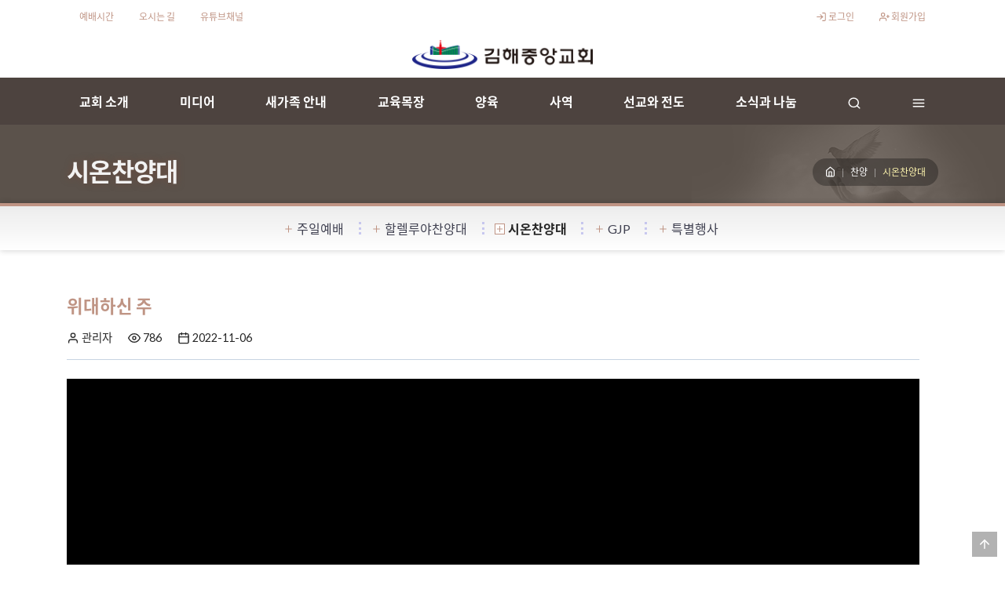

--- FILE ---
content_type: text/html; charset=UTF-8
request_url: https://gjp.or.kr/gjp%EB%B0%A9%EC%86%A1/%EC%8B%9C%EC%98%A8%EC%B0%AC%EC%96%91%EB%8C%80?mode=show&pid=6827
body_size: 7121
content:
<!doctype html>
<html lang="ko">
<head>
    <meta charset="utf-8">
    <meta http-equiv="X-UA-Compatible" content="IE=edge">
    <meta name="viewport" content="width=device-width, initial-scale=1">
    <meta name="csrf-token" content="x6PwtGLIVW7ReHdWkIhhroP8Sv4swbZew6bxyAAi">
    <meta name="api-token" content="">
    	<meta property="og:site_name" content="김해중앙교회">
<meta property="og:title" content="시온찬양대">
<meta property="og:description" content="">
<meta property="og:image" content="">
<meta property="fb:app_id" content="2294547157522752">
<meta property="og:url" content="https://gjp.or.kr/gjp%EB%B0%A9%EC%86%A1/%EC%8B%9C%EC%98%A8%EC%B0%AC%EC%96%91%EB%8C%80?mode=show&amp;pid=6827">
<meta property="og:type" content="article">
<meta property="og:updated_time" content="2019-10-22T06:11:03Z">
    <meta property="og:site_name" content="김해중앙교회">
<meta property="og:title" content="시온찬양대 :: 위대하신 주">
<meta property="og:description" content="위대하신 주시온찬양대지휘: 황정환">
<meta property="og:image" content="https://gjp.or.kr/storage/uploads/2020-03/uGqfHnmcZEWdSZgyYEOB6lVAzNnYSYYn3plU760M.jpeg">
<meta property="fb:app_id" content="2294547157522752">
<meta property="og:url" content="https://gjp.or.kr/gjp%EB%B0%A9%EC%86%A1/%EC%8B%9C%EC%98%A8%EC%B0%AC%EC%96%91%EB%8C%80?mode=show&amp;pid=6827">
<meta property="og:type" content="website">
	    <link rel="apple-touch-icon-precomposed" sizes="512x512" href="/apple-touch-icon.png">
<link rel="shortcut icon" type="image/ico" sizes="32x32" href="/favicon-32x32.ico">
<link rel="shortcurt icon" type="image/ico" sizes="16x16" href="/favicon-16x16.ico">
<link rel="manifest" href="/site.webmanifest">
<link rel="mask-icon" href="/safari-pinned-tab.svg" color="#5bbad5">
<meta name="msapplication-TileColor" content="#da532c">
<meta name="theme-color" content="#ffffff">
    <title>김해중앙교회</title>
    <link href="/assets/css/app.css?id=9b69240d9b01ba3a3f295aec1a1fb0ef" rel="stylesheet">
            <!--[if lt IE 9]>
<script src="/assets/js/html5shiv.js"></script>
<![endif]-->
<!-- Global site tag (gtag.js) - Google Analytics -->
<script async src="https://www.googletagmanager.com/gtag/js?id=UA-167987163-1"></script>
<script>
	window.dataLayer = window.dataLayer || [];
	function gtag(){dataLayer.push(arguments);}
	gtag('js', new Date());

	gtag('config', 'UA-167987163-1');
	</script>
<link rel="stylesheet" href="https://gjp.or.kr/vendor/Magnific-Popup/dist/magnific-popup.css">
        <script src="//cdn.plyr.io/3.1.0/plyr.polyfilled.js"></script>
</head>
<body>
<div id="fb-root"></div>
<script>
	(function(d, s, id){
		var js, fjs = d.getElementsByTagName(s)[0];
		if (d.getElementById(id)) {return;}
		js = d.createElement(s); js.id = id;
		js.src = "https://connect.facebook.net/ko_KR/sdk.js#xfbml=1&version=v4.0";
		fjs.parentNode.insertBefore(js, fjs);
	}(document, 'script', 'facebook-jssdk'));
</script>
<header>
    <section id="top-bar" class="py-1">
    <div class="container">
        <div class="row">
            <div class="col">
                <nav id="nav-id-2" data-nav-name="topbar" class="nav">
<div class="nav-item nav-depth-0">
<a href="https://gjp.or.kr/%EA%B5%90%ED%9A%8C-%EC%86%8C%EA%B0%9C/%EC%98%88%EB%B0%B0%EC%8B%9C%EA%B0%84" class="nav-link text-center" target="_self">예배시간</a>
</div>
<div class="nav-item nav-depth-0">
<a href="https://gjp.or.kr/%EA%B5%90%ED%9A%8C-%EC%86%8C%EA%B0%9C/%EC%98%A4%EC%8B%9C%EB%8A%94-%EA%B8%B8" class="nav-link text-center" target="_self">오시는 길</a>
</div>
<div class="nav-item nav-depth-0"><a href="https://www.youtube.com/channel/UCsKZieJjn04e0anJLHgbwZQ" class="nav-link">유튜브채널</a></div>
</nav>
            </div>
            <div class="col">
                <nav class="nav float-lg-right mb-0">
                                            <div class="nav-item">
                            <a href="https://gjp.or.kr/auth/login?redirect=https%3A%2F%2Fgjp.or.kr%2Fgjp%25EB%25B0%25A9%25EC%2586%25A1%2F%25EC%258B%259C%25EC%2598%25A8%25EC%25B0%25AC%25EC%2596%2591%25EB%258C%2580%3Fmode%3Dshow%26pid%3D6827" class="nav-link"><i
                                    data-feather="log-in"></i> 로그인</a>
                        </div>
                        <div class="nav-item">
                            <a href="https://gjp.or.kr/auth/register" class="nav-link"><i data-feather="user-plus"></i> 회원가입</a>
                        </div>
                                                        </nav>
            </div>
        </div>
    </div>
</section>
    <div class="desktop" id="top-logo">
    <a href="https://gjp.or.kr" class="navbar-brand m-0">
        <img src="https://gjp.or.kr/storage/uploads/2019-12/oUOl0pcNa8NAjXZ7g81EDfJROFc0U5Hx6eObdbw5.png" class="logo logo-white">
        <img src="/images/logo.png" class="logo logo-dark">
    </a>
</div>
<div id="main-nav-wrap">
    <div class="container">
        <div class="row">
            <div class="col-12 d-flex justify-content-between position-relative">
                <a class="navbar-brand mobile" href="https://gjp.or.kr">
                                            <img src="/images/logo.png" class="logo d-block mx-auto"
                             alt="김해중앙교회">
                                    </a>
                <button id="mobile-nav-toggler" type="button" aria-label="Menu" aria-controls="main-navigation">
                  메뉴
                </button>
                <div id="main-navigation">
                    <nav id="nav-id-1" data-nav-name="main" class="nav">
<div class="nav-item nav-depth-0">
<a href="https://gjp.or.kr/교회-소개" class="nav-link text-center">교회 소개</a>
<div class="nav-child nav" data-depth="1">
<div class="nav-item">
<a href="https://gjp.or.kr/교회-소개/인사말" class="nav-link">인사말</a>
</div>
<div class="nav-item">
<a href="https://gjp.or.kr/교회-소개/비전과-소명" class="nav-link">비전과 목회 철학</a>
</div>
<div class="nav-item">
<a href="https://gjp.or.kr/교회-소개/교회-역사" class="nav-link">교회 역사</a>
</div>
<div class="nav-item">
<a href="https://gjp.or.kr/교회-소개/김해중앙-c-i" class="nav-link">김해중앙 C.I.</a>
</div>
<div class="nav-item">
<a href="https://gjp.or.kr/교회-소개/섬기는-이들" class="nav-link">섬기는 이들</a>
</div>
<div class="nav-item">
<a href="https://gjp.or.kr/교회-소개/예배시간" class="nav-link">예배시간</a>
</div>
<div class="nav-item">
<a href="https://gjp.or.kr/교회-소개/셔틀버스-운행안내" class="nav-link">교회차량 시간표</a>
</div>
<div class="nav-item">
<a href="https://gjp.or.kr/교회-소개/시설-안내" class="nav-link">시설 안내</a>
</div>
<div class="nav-item">
<a href="https://gjp.or.kr/교회-소개/오시는-길" class="nav-link">오시는 길</a>
</div>
</div>
</div>
<div class="nav-item nav-depth-0">
<a href="https://gjp.or.kr/gjp방송" class="nav-link text-center">미디어</a>
<div class="nav-child nav" data-depth="1">
<div class="nav-item">
<a href="https://gjp.or.kr/gjp방송/주일예배" class="nav-link">주일예배</a>
</div>
<div class="nav-item">
<a href="https://gjp.or.kr/gjp방송/할렐루야찬양대" class="nav-link">할렐루야찬양대</a>
</div>
<div class="nav-item">
<a href="https://gjp.or.kr/gjp방송/시온찬양대" class="nav-link">시온찬양대</a>
</div>
<div class="nav-item">
<a href="https://gjp.or.kr/gjp방송/gjp" class="nav-link">GJP</a>
</div>
<div class="nav-item">
<a href="https://gjp.or.kr/gjp방송/특별행사" class="nav-link">특별행사</a>
</div>
</div>
</div>
<div class="nav-item nav-depth-0">
<a href="https://gjp.or.kr/새가족" class="nav-link text-center">새가족 안내</a>
<div class="nav-child nav" data-depth="1">
<div class="nav-item">
<a href="https://gjp.or.kr/새가족/새가족-온라인-등록" class="nav-link">새가족 온라인 등록</a>
</div>
<div class="nav-item">
<a href="https://gjp.or.kr/새가족/새가족교육" class="nav-link">새가족교육</a>
</div>
</div>
</div>
<div class="nav-item nav-depth-0">
<a href="https://gjp.or.kr/다음-세대" class="nav-link text-center">교육목장</a>
<div class="nav-child nav" data-depth="1">
<div class="nav-item">
<a href="https://gjp.or.kr/다음-세대/어린이목장" class="nav-link">어린이목장</a>
</div>
<div class="nav-item">
<a href="https://gjp.or.kr/다음-세대/청소년목장" class="nav-link">청소년목장</a>
</div>
<div class="nav-item">
<a href="https://gjp.or.kr/다음-세대/젊은이목장" class="nav-link">젊은이목장</a>
</div>
<div class="nav-item">
<a href="https://gjp.or.kr/다음-세대/다음세대-블로그" class="nav-link">다음세대 블로그</a>
</div>
</div>
</div>
<div class="nav-item nav-depth-0">
<a href="https://gjp.or.kr/양육" class="nav-link text-center">양육</a>
<div class="nav-child nav" data-depth="1">
<div class="nav-item">
<a href="https://gjp.or.kr/양육/구역목장리더모임" class="nav-link">구역목장리더모임</a>
</div>
<div class="nav-item">
<a href="https://gjp.or.kr/양육/제자훈련" class="nav-link">제자훈련</a>
</div>
<div class="nav-item">
<a href="https://gjp.or.kr/양육/김해중앙bks" class="nav-link">김해중앙BKS</a>
</div>
<div class="nav-item">
<a href="https://gjp.or.kr/양육/중보기도학교" class="nav-link">중보기도학교</a>
</div>
</div>
</div>
<div class="nav-item nav-depth-0">
<a href="https://gjp.or.kr/사역" class="nav-link text-center">사역</a>
<div class="nav-child nav" data-depth="1">
<div class="nav-item">
<a href="https://gjp.or.kr/사역/외국어지구" class="nav-link">외국어지구</a>
</div>
<div class="nav-item">
<a href="https://gjp.or.kr/사역/꿈샘작은도서관" class="nav-link">꿈샘작은도서관</a>
</div>
<div class="nav-item">
<a href="https://gjp.or.kr/사역/중보기도" class="nav-link">중보기도</a>
</div>
<div class="nav-item">
<a href="https://gjp.or.kr/사역/사랑지구" class="nav-link">사랑지구</a>
</div>
<div class="nav-item">
<a href="https://gjp.or.kr/사역/중앙노인대학" class="nav-link">중앙노인대학</a>
</div>
<div class="nav-item">
<a href="https://gjp.or.kr/사역/해피맘" class="nav-link">해피맘</a>
</div>
<div class="nav-item">
<a href="https://gjp.or.kr/사역/중앙문화학교" class="nav-link">중앙문화학교</a>
</div>
<div class="nav-item">
<a href="https://gjp.or.kr/사역/중앙전도대" class="nav-link">중앙전도대</a>
</div>
</div>
</div>
<div class="nav-item nav-depth-0">
<a href="https://gjp.or.kr/선교와-전도" class="nav-link text-center">선교와 전도</a>
<div class="nav-child nav" data-depth="1">
<div class="nav-item">
<a href="https://gjp.or.kr/선교와-전도/선교지소식" class="nav-link">선교지소식</a>
</div>
<div class="nav-item">
<a href="https://gjp.or.kr/선교와-전도/국내선교" class="nav-link">국내선교</a>
</div>
<div class="nav-item">
<a href="https://gjp.or.kr/선교와-전도/기관선교" class="nav-link">기관선교</a>
</div>
<div class="nav-item">
<a href="https://gjp.or.kr/선교와-전도/해외선교" class="nav-link">해외선교</a>
</div>
<div class="nav-item">
<a href="https://gjp.or.kr/선교와-전도/남전도회목장" class="nav-link">남전도회목장</a>
</div>
<div class="nav-item">
<a href="https://gjp.or.kr/선교와-전도/여전도회목장" class="nav-link">여전도회목장</a>
</div>
<div class="nav-item">
<a href="https://gjp.or.kr/선교와-전도/선교회목장" class="nav-link">선교회목장</a>
</div>
</div>
</div>
<div class="nav-item nav-depth-0">
<a href="https://gjp.or.kr/행사소식" class="nav-link text-center">소식과 나눔</a>
<div class="nav-child nav" data-depth="1">
<div class="nav-item">
<a href="https://gjp.or.kr/행사소식/주보" class="nav-link">주보</a>
</div>
<div class="nav-item">
<a href="https://gjp.or.kr/행사소식/공지사항" class="nav-link">공지사항</a>
</div>
<div class="nav-item">
<a href="https://gjp.or.kr/행사소식/행사앨범" class="nav-link">행사앨범</a>
</div>
<div class="nav-item">
<a href="https://gjp.or.kr/행사소식/온라인신청" class="nav-link">온라인신청</a>
</div>
<div class="nav-item">
<a href="https://gjp.or.kr/행사소식/은혜와-축복의-70년" class="nav-link">은혜와 축복의 70년</a>
</div>
<div class="nav-item">
<a href="https://gjp.or.kr/행사소식/기부금-영수증-신청" class="nav-link">기부금 영수증 신청</a>
</div>
</div>
</div>
<div class="nav-item nav-depth-0 mobile">
<a href="javascript:;" class="nav-link"><i data-feather="menu"></i></a>
<div class="nav-child nav" data-depth="2">
<div class="nav-item"><a href="https://gjp.or.kr/auth/login" class="nav-link">로그인</i></a></div>
<div class="nav-item"><a href="https://gjp.or.kr/auth/register" class="nav-link">회원가입</i></a></div>
</div></div>
<div class="nav-item nav-depth-0 nav-common nav-search desktop"><a href="javascript:;" class="nav-link" id="search" onclick="toggleSearch()"><i data-feather="search"></i></a></div>
<div class="nav-item nav-depth-0 nav-common nav-main-menu-toggle"><a href="javascript:;" class="nav-link" id="search" onclick="toggleMainMenu()"><i data-feather="menu"></i></a></div>
</nav>
                </div>
                <a href="javascript:" class="mobile mobile-search" onclick="toggleSearch()">
                    <i data-feather="search"></i>
                </a>
                <div id="search-section" style="display:none;">
	<div id="search-form">
		<form action="https://gjp.or.kr/search" method="get" class="m-0">
			<label for="keyword" class="sr-only">검색</label>
			<div class="input-group input-group-sm">
				<input type="text" name="search" class="form-control form-control-sm rounded-0 text-center" placeholder="검색어 입력..." autofocus>
				<div class="input-group-append">
					<div class="btn-group btn-group-sm">
						<button class="btn btn-sm btn-primary rounded-0" type="submit"><i data-feather="search"></i></button>
						<button type="button" id="search-close" class="btn btn-sm btn-dark rounded-0" onclick="toggleSearch()"><i data-feather="x"></i></button>
					</div>
				</div>
			</div>
		</form>
	</div>
</div>
            </div>
        </div>
    </div>
</div>
<div id="main-nav-mega" style="display:none;">
    <nav id="nav-id-1" data-nav-name="main" class="nav">
<div class="nav-item nav-depth-0">
<a href="https://gjp.or.kr/교회-소개" class="nav-link text-center">교회 소개</a>
<div class="nav-child nav" data-depth="1">
<div class="nav-item">
<a href="https://gjp.or.kr/교회-소개/인사말" class="nav-link">인사말</a>
</div>
<div class="nav-item">
<a href="https://gjp.or.kr/교회-소개/비전과-소명" class="nav-link">비전과 목회 철학</a>
</div>
<div class="nav-item">
<a href="https://gjp.or.kr/교회-소개/교회-역사" class="nav-link">교회 역사</a>
</div>
<div class="nav-item">
<a href="https://gjp.or.kr/교회-소개/김해중앙-c-i" class="nav-link">김해중앙 C.I.</a>
</div>
<div class="nav-item">
<a href="https://gjp.or.kr/교회-소개/섬기는-이들" class="nav-link">섬기는 이들</a>
</div>
<div class="nav-item">
<a href="https://gjp.or.kr/교회-소개/예배시간" class="nav-link">예배시간</a>
</div>
<div class="nav-item">
<a href="https://gjp.or.kr/교회-소개/셔틀버스-운행안내" class="nav-link">교회차량 시간표</a>
</div>
<div class="nav-item">
<a href="https://gjp.or.kr/교회-소개/시설-안내" class="nav-link">시설 안내</a>
</div>
<div class="nav-item">
<a href="https://gjp.or.kr/교회-소개/오시는-길" class="nav-link">오시는 길</a>
</div>
</div>
</div>
<div class="nav-item nav-depth-0">
<a href="https://gjp.or.kr/gjp방송" class="nav-link text-center">미디어</a>
<div class="nav-child nav" data-depth="1">
<div class="nav-item">
<a href="https://gjp.or.kr/gjp방송/주일예배" class="nav-link">주일예배</a>
</div>
<div class="nav-item">
<a href="https://gjp.or.kr/gjp방송/할렐루야찬양대" class="nav-link">할렐루야찬양대</a>
</div>
<div class="nav-item">
<a href="https://gjp.or.kr/gjp방송/시온찬양대" class="nav-link">시온찬양대</a>
</div>
<div class="nav-item">
<a href="https://gjp.or.kr/gjp방송/gjp" class="nav-link">GJP</a>
</div>
<div class="nav-item">
<a href="https://gjp.or.kr/gjp방송/특별행사" class="nav-link">특별행사</a>
</div>
</div>
</div>
<div class="nav-item nav-depth-0">
<a href="https://gjp.or.kr/새가족" class="nav-link text-center">새가족 안내</a>
<div class="nav-child nav" data-depth="1">
<div class="nav-item">
<a href="https://gjp.or.kr/새가족/새가족-온라인-등록" class="nav-link">새가족 온라인 등록</a>
</div>
<div class="nav-item">
<a href="https://gjp.or.kr/새가족/새가족교육" class="nav-link">새가족교육</a>
</div>
</div>
</div>
<div class="nav-item nav-depth-0">
<a href="https://gjp.or.kr/다음-세대" class="nav-link text-center">교육목장</a>
<div class="nav-child nav" data-depth="1">
<div class="nav-item">
<a href="https://gjp.or.kr/다음-세대/어린이목장" class="nav-link">어린이목장</a>
</div>
<div class="nav-item">
<a href="https://gjp.or.kr/다음-세대/청소년목장" class="nav-link">청소년목장</a>
</div>
<div class="nav-item">
<a href="https://gjp.or.kr/다음-세대/젊은이목장" class="nav-link">젊은이목장</a>
</div>
<div class="nav-item">
<a href="https://gjp.or.kr/다음-세대/다음세대-블로그" class="nav-link">다음세대 블로그</a>
</div>
</div>
</div>
<div class="nav-item nav-depth-0">
<a href="https://gjp.or.kr/양육" class="nav-link text-center">양육</a>
<div class="nav-child nav" data-depth="1">
<div class="nav-item">
<a href="https://gjp.or.kr/양육/구역목장리더모임" class="nav-link">구역목장리더모임</a>
</div>
<div class="nav-item">
<a href="https://gjp.or.kr/양육/제자훈련" class="nav-link">제자훈련</a>
</div>
<div class="nav-item">
<a href="https://gjp.or.kr/양육/김해중앙bks" class="nav-link">김해중앙BKS</a>
</div>
<div class="nav-item">
<a href="https://gjp.or.kr/양육/중보기도학교" class="nav-link">중보기도학교</a>
</div>
</div>
</div>
<div class="nav-item nav-depth-0">
<a href="https://gjp.or.kr/사역" class="nav-link text-center">사역</a>
<div class="nav-child nav" data-depth="1">
<div class="nav-item">
<a href="https://gjp.or.kr/사역/외국어지구" class="nav-link">외국어지구</a>
</div>
<div class="nav-item">
<a href="https://gjp.or.kr/사역/꿈샘작은도서관" class="nav-link">꿈샘작은도서관</a>
</div>
<div class="nav-item">
<a href="https://gjp.or.kr/사역/중보기도" class="nav-link">중보기도</a>
</div>
<div class="nav-item">
<a href="https://gjp.or.kr/사역/사랑지구" class="nav-link">사랑지구</a>
</div>
<div class="nav-item">
<a href="https://gjp.or.kr/사역/중앙노인대학" class="nav-link">중앙노인대학</a>
</div>
<div class="nav-item">
<a href="https://gjp.or.kr/사역/해피맘" class="nav-link">해피맘</a>
</div>
<div class="nav-item">
<a href="https://gjp.or.kr/사역/중앙문화학교" class="nav-link">중앙문화학교</a>
</div>
<div class="nav-item">
<a href="https://gjp.or.kr/사역/중앙전도대" class="nav-link">중앙전도대</a>
</div>
</div>
</div>
<div class="nav-item nav-depth-0">
<a href="https://gjp.or.kr/선교와-전도" class="nav-link text-center">선교와 전도</a>
<div class="nav-child nav" data-depth="1">
<div class="nav-item">
<a href="https://gjp.or.kr/선교와-전도/선교지소식" class="nav-link">선교지소식</a>
</div>
<div class="nav-item">
<a href="https://gjp.or.kr/선교와-전도/국내선교" class="nav-link">국내선교</a>
</div>
<div class="nav-item">
<a href="https://gjp.or.kr/선교와-전도/기관선교" class="nav-link">기관선교</a>
</div>
<div class="nav-item">
<a href="https://gjp.or.kr/선교와-전도/해외선교" class="nav-link">해외선교</a>
</div>
<div class="nav-item">
<a href="https://gjp.or.kr/선교와-전도/남전도회목장" class="nav-link">남전도회목장</a>
</div>
<div class="nav-item">
<a href="https://gjp.or.kr/선교와-전도/여전도회목장" class="nav-link">여전도회목장</a>
</div>
<div class="nav-item">
<a href="https://gjp.or.kr/선교와-전도/선교회목장" class="nav-link">선교회목장</a>
</div>
</div>
</div>
<div class="nav-item nav-depth-0">
<a href="https://gjp.or.kr/행사소식" class="nav-link text-center">소식과 나눔</a>
<div class="nav-child nav" data-depth="1">
<div class="nav-item">
<a href="https://gjp.or.kr/행사소식/주보" class="nav-link">주보</a>
</div>
<div class="nav-item">
<a href="https://gjp.or.kr/행사소식/공지사항" class="nav-link">공지사항</a>
</div>
<div class="nav-item">
<a href="https://gjp.or.kr/행사소식/행사앨범" class="nav-link">행사앨범</a>
</div>
<div class="nav-item">
<a href="https://gjp.or.kr/행사소식/온라인신청" class="nav-link">온라인신청</a>
</div>
<div class="nav-item">
<a href="https://gjp.or.kr/행사소식/은혜와-축복의-70년" class="nav-link">은혜와 축복의 70년</a>
</div>
<div class="nav-item">
<a href="https://gjp.or.kr/행사소식/기부금-영수증-신청" class="nav-link">기부금 영수증 신청</a>
</div>
</div>
</div>
</nav>
    <button class="close" type="button" onclick="toggleMainMenu()"><i data-feather="x"></i></button>
</div>
</header>

        <div id="page-header">
        <div class="container">
            <div class="d-flex justify-content-between align-items-sm-center flex-column flex-sm-row">
                <h1 class="page-title mb-2 mb-sm-0">
                    시온찬양대
                </h1>
                <nav aria-label="breadcrumb">
<ol class="breadcrumb mb-0">
<li class="breadcrumb-item"><a href="https://gjp.or.kr"><i data-feather="home"></i></a></li>
<li class="breadcrumb-item"><a href="/찬양">찬양</a></li>
<li class="breadcrumb-item active" aria-current="page">시온찬양대</li>
</ol>
</nav>
            </div>
        </div>
    </div>
        <div id="sidemenu-container">
        <nav id="submenu" class="nav">
<div class="nav-item">

<a href="https://gjp.or.kr/gjp방송/주일예배" class="nav-link"><i data-feather="plus"></i>주일예배</a>
</div>
<div class="nav-item">

<a href="https://gjp.or.kr/gjp방송/할렐루야찬양대" class="nav-link"><i data-feather="plus"></i>할렐루야찬양대</a>
</div>
<div class="nav-item">

<a href="https://gjp.or.kr/gjp방송/시온찬양대" class="nav-link"><i data-feather="plus"></i>시온찬양대</a>
</div>
<div class="nav-item">

<a href="https://gjp.or.kr/gjp방송/gjp" class="nav-link"><i data-feather="plus"></i>GJP</a>
</div>
<div class="nav-item">

<a href="https://gjp.or.kr/gjp방송/특별행사" class="nav-link"><i data-feather="plus"></i>특별행사</a>
</div>
</nav>
    </div>


<section id="body-container">
    <div class="container">
        <main>
                <div class="entry-content">
                
                    <div class="pr-md-4">
    <h2 class="entry-single-title font-weight-bolder">위대하신 주</h2>
    <div class="post-info">
                <div class="post-info-item">
            <i data-feather="user"></i> 관리자
        </div>
                            <div class="post-info-item"><i data-feather="eye"></i> 786</div>
                <div class="post-info-item">
            <i data-feather="calendar"></i> 2022-11-06
        </div>
    </div>
</div>

<div class="py-4 pr-md-4">
    <div id="player-6827" class="plyr__video-embed" data-plyr-provider="youtube" data-plyr-embed-id="https://youtu.be/GPMlaVvk_-Q"></div>
            <div>
        <p>위대하신 주<br />시온찬양대<br />지휘: 황정환<br /><br /></p>
    </div>
    
    <section id="entry-gallery">
        <div class="row">
                    </div>
    </section>

    
    <div class="py-3">
        <div class="text-center p-4 d-flex justify-content-center">
	<div class="fb-like mr-1"
	     data-href="https://gjp.or.kr/gjp%EB%B0%A9%EC%86%A1/%EC%8B%9C%EC%98%A8%EC%B0%AC%EC%96%91%EB%8C%80?mode=show&amp;pid=6827"
	     data-layout="button_count"
	     data-action="like"
	     data-size="large"
	     data-show-faces="true"
	     data-share="false">
	</div>
	<div class="addthis_inline_share_toolbox"></div>
</div>
    </div>

</div>

<div class="text-center pr-md-4 my-3" id="post-nav">
    <div class="d-flex justify-content-center">
        <a href="https://gjp.or.kr/gjp%EB%B0%A9%EC%86%A1/%EC%8B%9C%EC%98%A8%EC%B0%AC%EC%96%91%EB%8C%80?page="
           class="btn btn-sm btn-outline-primary mx-1 btn-min rounded-pill">목록</a>
                    </div>
</div>

<div class="pr-md-4">
    </div>

    <div class="gap"></div>
    <div class="other-post-titles">
                    <div class="other-post-item prev">
                <a href="https://gjp.or.kr/gjp%EB%B0%A9%EC%86%A1/%EC%8B%9C%EC%98%A8%EC%B0%AC%EC%96%91%EB%8C%80?mode=show&pid=6819">
                    <div class="icon">
                        <i data-feather="chevron-up" data-toggle="tooltip" data-placement="top" title="이전 글"></i>
                    </div>
                    <div class="info">
                        <div class="title">시온의 영광이 빛나는 아침</div>
                        <div class="date"><i data-feather="calendar"></i> 2022-10-30
                        </div>
                    </div>
                </a>
            </div>
                            <div class="other-post-item next">
                <a href="https://gjp.or.kr/gjp%EB%B0%A9%EC%86%A1/%EC%8B%9C%EC%98%A8%EC%B0%AC%EC%96%91%EB%8C%80?mode=show&pid=6834">
                    <div class="icon"><i data-feather="chevron-down" data-toggle="tooltip" data-placement="top"
                                         title="다음 글"></i></div>
                    <div class="info">
                        <div class="title">주 예수보다 더 귀한 것은 없네</div>
                        <div class="date"><i data-feather="calendar"></i> 2022-11-13
                        </div>
                    </div>
                </a>
            </div>
            </div>

        
        

                                        
            </div>
        </main>
    </div>
</section>

<div id="go-top">
	<a href="javascript:;">
		<i data-feather="arrow-up"></i>
	</a>
</div>
<footer class="text-light py-3 w-100">
	<div class="container">
		<div class="row justify-content-sm-center">
			<div class="col-sm-12 py-lg-3">
				<p id="footer-brand" class="mb-0">&copy;김해중앙교회. 담임목사 : 강동명</p>
				<ul class="list-inline mb-0">
					<li class="list-inline-item">
						<i data-feather="map-pin"> </i><span><b>주소</b></span> 50963 경남 김해시 흥동로7(풍유동)
					</li>
					<li class="list-inline-item">
						<i data-feather="phone"></i> <span><b>전화</b></span> <a href="tel:055-333-2771">055-333-2771</a>
					</li>
					<li class="list-inline-item">
						<i data-feather="printer"></i> <span><b>팩스</b></span> <a href="fax:055-334-2775">055-334-2775</a>
					</li>
				</ul>
			</div>
						<div class="col-sm-12">
				<ul class="nav float-left" id="footer-menu"><li class="nav-item"><a class="nav-link" href="https://gjp.or.kr/이용-약관">이용 약관</a></li><li class="nav-item"><a class="nav-link" href="https://gjp.or.kr/개인정보취급방침">개인정보취급방침</a></li></ul>
				<div class="float-right">
					<ul class="nav">
						<li class="nav-item">
							<a href="https://daworks.io" class="nav-link" target="_blank">Powered By 디자인아레테</a>
						</li>
					</ul>
				</div>
			</div>
					</div>
	</div>
</footer>
<template id="toast-tpl">
    <div class="toast bg-white" role="alert" aria-live="assertive" aria-atomic="true" data-delay=""
         data-autohide="false">
        <div class="toast-header">
            <i data-feather="alert-circle"></i>
            <strong class="mr-auto">Bootstrap</strong>
            <small>11 mins ago</small>
            <button type="button" class="ml-2 mb-1 close" data-dismiss="toast" aria-label="Close">
                <span aria-hidden="true">&times;</span>
            </button>
        </div>
        <div class="toast-body">
            Hello, world! This is a toast message.
        </div>
    </div>
</template>
<script src="https://cdn.plyr.io/3.5.6/plyr.polyfilled.js"></script>
<script src="/assets/js/app.js?id=df8c1458edf8c88792531de69b62ae02"></script>
<script src="https://gjp.or.kr/vendor/Magnific-Popup/dist/jquery.magnific-popup.min.js"></script>
    <script>
        $('#post-gallery').slick({
            autoplay: true,
            autoplaySpeed: 1200,
            slidesToShow: 3,
            slidesToScroll:1,
            dots:true,
            infinite: true
        });
    </script>
    <script>
        const player = new Plyr('#player-6827', {
            controls: [
                'play-large',    // 큰 재생 버튼
                'restart',       // 재시작 버튼
                'rewind',        // 되감기 버튼
                'play',          // 재생 버튼
                'fast-forward',  // 빨리감기 버튼
                'progress',      // 진행 바
                'current-time',  // 현재 시간
                'duration',      // 총 재생 시간
                'mute',          // 음소거 버튼
                'volume',        // 볼륨 조절
                'captions',      // 자막 버튼
                'settings',      // 설정 버튼
                'pip',           // Picture-in-Picture
                'airplay',       // Airplay
                'download',      // 다운로드 버튼
                'fullscreen',
                'youtube'
            ],
            youtube: {
                noCookie: false,           // 쿠키 없는 임베드 사용
                rel: 0,                    // 관련 동영상 표시
                showinfo: 0,              // 동영상 정보 표시
                iv_load_policy: 3,        // 주석 표시
                modestbranding: 1,        // 유튜브 로고 최소화
                playsinline: 1,           // 인라인 재생
                enablejsapi: 1,           // JavaScript API 활성화
                origin: window.location.origin  // 도메인 출처
            },
            hideControls: true
        });
    </script>
	<script type="text/javascript" src="//s7.addthis.com/js/300/addthis_widget.js#pubid=ra-5167fea517c4d25b"></script>
    <script>
        $('#comment-form')
            .submit(function (e) {
                e.preventDefault();
                let self = $(this);
                let data = {
                    'content': this.content.value,
                    'user_id': this.user_id.value,
                    'post_id': this.post_id.value
                };
                let action = 'https://gjp.or.kr/api/comment/store';
                axios.post(action, data)
                    .then(function (r) {
                        location.reload();
                    })
                    .catch(function (err) {
                        if (err.response) {
                            if (err.response.status === 422) {
                                let msg = [];
                                $.each(err.response.data.errors.content, function () {
                                    msg.push(this);
                                });
                                self.find('.invalid-feedback')
                                    .show()
                                    .html(msg.join('<br>'));
                            } else {
                                alert(err.response.data.message);
                                console.log(err.response);
                            }
                        } else {
                            alert('통신 오류 : 관리자에게 문의바랍니다.');
                            console.log(err);
                        }
                    });
            });

        const commentControl = document.getElementById('comment-control');
        if (commentControl) {
            commentControl.addEventListener('click', e => {
                let trigger = e.target;
                if (trigger.nodeName != 'A') {
                    while (true) {
                        trigger = trigger.parentNode;
                        if (trigger.nodeName === 'A') {
                            break;
                        }
                    }
                }

                switch (trigger.dataset) {
                    case "deleteComment" :
                        if (!confirm('댓글을 삭제할까요?')) return false;
                        let action = this.href;
                        let tg = $(this)
                            .parents('tr');
                        axios.delete(action)
                            .then(function (r) {
                                tg.fadeOut();
                            })
                            .catch(function (err) {
                                if (err.response) {
                                    alert(err.response.data.message);
                                    console.log(err.response);
                                } else {
                                    alert('통신 오류 : 관리자에게 문의 바랍니다.');
                                    console.log(err.message);
                                }
                            });
                        break;

                    case "updateComment" :
                        const f = '<form action="' + trigger.href + '" method="post" id="update-form">' +
                            '<div class="form-group">' +
                            '<textarea class="form-control" name="content">' +
                            trigger.closest('tr').querySelector('.comment-content')
                                .textContent
                                .replace(/^\s+/, '')
                                .replace('//\s+$') +
                                 '</textarea>' +
                            '</div>' +
                            '<div class="form-group">' +
                            '<button type="submit" class="btn btn-sm btn-primary">업데이트</button>' +
                            '<button type="button" class="btn btn-sm btn-secondary" data-cancel-update>취소</button>' +
                            '</div>' +
                            '</form>';
                        trigger.closest('td').innerHTML = f;

                        document.getElementById('update-form').addEventListener('submit', evt => {
                            const f = evt.target;
                            axios.put(f.action, {'content': f.querySelector('textarea[name="content"]').value})
                                .then(function (r) {
                                    location.reload();
                                })
                                .catch(function (err) {
                                    if (err.response) {
                                        console.log(err.response);
                                        alert(err.response.data.message);
                                    } else {
                                        alert('통신 오류 : 관리자에게 문의바랍니다.');
                                        console.log(err);
                                    }
                                });
                        });
                        break;
                }
            });
        }
    </script>
    <script src="/assets/js/public_post.js?id=986832870c8165bffd247be9ba5ab830"></script>
    <script>
        const activeMenu = document.querySelector('#submenu a.nav-link[href="https://gjp.or.kr/gjp방송/시온찬양대"]');
        if (activeMenu) {
            activeMenu.classList.add('active');
        }
    </script>
</body>
</html>


--- FILE ---
content_type: application/javascript
request_url: https://cdn.plyr.io/3.1.0/plyr.polyfilled.js
body_size: 45965
content:
!function(e,t){"object"==typeof exports&&"undefined"!=typeof module?module.exports=t():"function"==typeof define&&define.amd?define("Plyr",t):e.Plyr=t()}(this,function(){"use strict";var e="undefined"!=typeof window?window:"undefined"!=typeof global?global:"undefined"!=typeof self?self:{};function t(e,t){return e(t={exports:{}},t.exports),t.exports}var n=t(function(e){var t=e.exports="undefined"!=typeof window&&window.Math==Math?window:"undefined"!=typeof self&&self.Math==Math?self:Function("return this")();"number"==typeof __g&&(__g=t)}),i=t(function(e){var t=e.exports={version:"2.5.3"};"number"==typeof __e&&(__e=t)}),r=(i.version,function(e){return"object"==typeof e?null!==e:"function"==typeof e}),s=function(e){if(!r(e))throw TypeError(e+" is not an object!");return e},o=function(e){try{return!!e()}catch(e){return!0}},a=!o(function(){return 7!=Object.defineProperty({},"a",{get:function(){return 7}}).a}),l=n.document,c=r(l)&&r(l.createElement),u=function(e){return c?l.createElement(e):{}},d=!a&&!o(function(){return 7!=Object.defineProperty(u("div"),"a",{get:function(){return 7}}).a}),h=function(e,t){if(!r(e))return e;var n,i;if(t&&"function"==typeof(n=e.toString)&&!r(i=n.call(e)))return i;if("function"==typeof(n=e.valueOf)&&!r(i=n.call(e)))return i;if(!t&&"function"==typeof(n=e.toString)&&!r(i=n.call(e)))return i;throw TypeError("Can't convert object to primitive value")},f=Object.defineProperty,p={f:a?Object.defineProperty:function(e,t,n){if(s(e),t=h(t,!0),s(n),d)try{return f(e,t,n)}catch(e){}if("get"in n||"set"in n)throw TypeError("Accessors not supported!");return"value"in n&&(e[t]=n.value),e}},g=function(e,t){return{enumerable:!(1&e),configurable:!(2&e),writable:!(4&e),value:t}},m=a?function(e,t,n){return p.f(e,t,g(1,n))}:function(e,t,n){return e[t]=n,e},y={}.hasOwnProperty,v=function(e,t){return y.call(e,t)},b=0,w=Math.random(),E=function(e){return"Symbol(".concat(void 0===e?"":e,")_",(++b+w).toString(36))},k=t(function(e){var t=E("src"),r=Function.toString,s=(""+r).split("toString");i.inspectSource=function(e){return r.call(e)},(e.exports=function(e,i,r,o){var a="function"==typeof r;a&&(v(r,"name")||m(r,"name",i)),e[i]!==r&&(a&&(v(r,t)||m(r,t,e[i]?""+e[i]:s.join(String(i)))),e===n?e[i]=r:o?e[i]?e[i]=r:m(e,i,r):(delete e[i],m(e,i,r)))})(Function.prototype,"toString",function(){return"function"==typeof this&&this[t]||r.call(this)})}),T=function(e){if("function"!=typeof e)throw TypeError(e+" is not a function!");return e},S=function(e,t,n){if(T(e),void 0===t)return e;switch(n){case 1:return function(n){return e.call(t,n)};case 2:return function(n,i){return e.call(t,n,i)};case 3:return function(n,i,r){return e.call(t,n,i,r)}}return function(){return e.apply(t,arguments)}},A=function(e,t,r){var s,o,a,l,c=e&A.F,u=e&A.G,d=e&A.S,h=e&A.P,f=e&A.B,p=u?n:d?n[t]||(n[t]={}):(n[t]||{}).prototype,g=u?i:i[t]||(i[t]={}),y=g.prototype||(g.prototype={});for(s in u&&(r=t),r)a=((o=!c&&p&&void 0!==p[s])?p:r)[s],l=f&&o?S(a,n):h&&"function"==typeof a?S(Function.call,a):a,p&&k(p,s,a,e&A.U),g[s]!=a&&m(g,s,l),h&&y[s]!=a&&(y[s]=a)};n.core=i,A.F=1,A.G=2,A.S=4,A.P=8,A.B=16,A.W=32,A.U=64,A.R=128;for(var C,_=A,P=E("typed_array"),x=E("view"),M=!(!n.ArrayBuffer||!n.DataView),L=M,N=0,O="Int8Array,Uint8Array,Uint8ClampedArray,Int16Array,Uint16Array,Int32Array,Uint32Array,Float32Array,Float64Array".split(",");N<9;)(C=n[O[N++]])?(m(C.prototype,P,!0),m(C.prototype,x,!0)):L=!1;var I={ABV:M,CONSTR:L,TYPED:P,VIEW:x},j=function(e,t,n){for(var i in t)k(e,i,t[i],n);return e},F=function(e,t,n,i){if(!(e instanceof t)||void 0!==i&&i in e)throw TypeError(n+": incorrect invocation!");return e},R=Math.ceil,q=Math.floor,B=function(e){return isNaN(e=+e)?0:(e>0?q:R)(e)},V=Math.min,D=function(e){return e>0?V(B(e),9007199254740991):0},U=function(e){if(void 0===e)return 0;var t=B(e),n=D(t);if(t!==n)throw RangeError("Wrong length!");return n},H={}.toString,W=function(e){return H.call(e).slice(8,-1)},z=Object("z").propertyIsEnumerable(0)?Object:function(e){return"String"==W(e)?e.split(""):Object(e)},G=function(e){if(void 0==e)throw TypeError("Can't call method on  "+e);return e},K=function(e){return z(G(e))},Y=Math.max,Q=Math.min,J=function(e,t){return(e=B(e))<0?Y(e+t,0):Q(e,t)},$=function(e){return function(t,n,i){var r,s=K(t),o=D(s.length),a=J(i,o);if(e&&n!=n){for(;o>a;)if((r=s[a++])!=r)return!0}else for(;o>a;a++)if((e||a in s)&&s[a]===n)return e||a||0;return!e&&-1}},X=n["__core-js_shared__"]||(n["__core-js_shared__"]={}),Z=function(e){return X[e]||(X[e]={})},ee=Z("keys"),te=function(e){return ee[e]||(ee[e]=E(e))},ne=$(!1),ie=te("IE_PROTO"),re=function(e,t){var n,i=K(e),r=0,s=[];for(n in i)n!=ie&&v(i,n)&&s.push(n);for(;t.length>r;)v(i,n=t[r++])&&(~ne(s,n)||s.push(n));return s},se="constructor,hasOwnProperty,isPrototypeOf,propertyIsEnumerable,toLocaleString,toString,valueOf".split(","),oe=se.concat("length","prototype"),ae={f:Object.getOwnPropertyNames||function(e){return re(e,oe)}},le=function(e){return Object(G(e))},ce=function(e){for(var t=le(this),n=D(t.length),i=arguments.length,r=J(i>1?arguments[1]:void 0,n),s=i>2?arguments[2]:void 0,o=void 0===s?n:J(s,n);o>r;)t[r++]=e;return t},ue=t(function(e){var t=Z("wks"),i=n.Symbol,r="function"==typeof i;(e.exports=function(e){return t[e]||(t[e]=r&&i[e]||(r?i:E)("Symbol."+e))}).store=t}),de=p.f,he=ue("toStringTag"),fe=function(e,t,n){e&&!v(e=n?e:e.prototype,he)&&de(e,he,{configurable:!0,value:t})},pe=t(function(e,t){var i=ae.f,r=p.f,s="prototype",l="Wrong index!",c=n.ArrayBuffer,u=n.DataView,d=n.Math,h=n.RangeError,f=n.Infinity,g=c,y=d.abs,v=d.pow,b=d.floor,w=d.log,E=d.LN2,k=a?"_b":"buffer",T=a?"_l":"byteLength",S=a?"_o":"byteOffset";function A(e,t,n){var i,r,s,o=new Array(n),a=8*n-t-1,l=(1<<a)-1,c=l>>1,u=23===t?v(2,-24)-v(2,-77):0,d=0,h=e<0||0===e&&1/e<0?1:0;for((e=y(e))!=e||e===f?(r=e!=e?1:0,i=l):(i=b(w(e)/E),e*(s=v(2,-i))<1&&(i--,s*=2),(e+=i+c>=1?u/s:u*v(2,1-c))*s>=2&&(i++,s/=2),i+c>=l?(r=0,i=l):i+c>=1?(r=(e*s-1)*v(2,t),i+=c):(r=e*v(2,c-1)*v(2,t),i=0));t>=8;o[d++]=255&r,r/=256,t-=8);for(i=i<<t|r,a+=t;a>0;o[d++]=255&i,i/=256,a-=8);return o[--d]|=128*h,o}function C(e,t,n){var i,r=8*n-t-1,s=(1<<r)-1,o=s>>1,a=r-7,l=n-1,c=e[l--],u=127&c;for(c>>=7;a>0;u=256*u+e[l],l--,a-=8);for(i=u&(1<<-a)-1,u>>=-a,a+=t;a>0;i=256*i+e[l],l--,a-=8);if(0===u)u=1-o;else{if(u===s)return i?NaN:c?-f:f;i+=v(2,t),u-=o}return(c?-1:1)*i*v(2,u-t)}function _(e){return e[3]<<24|e[2]<<16|e[1]<<8|e[0]}function P(e){return[255&e]}function x(e){return[255&e,e>>8&255]}function M(e){return[255&e,e>>8&255,e>>16&255,e>>24&255]}function L(e){return A(e,52,8)}function N(e){return A(e,23,4)}function O(e,t,n){r(e[s],t,{get:function(){return this[n]}})}function R(e,t,n,i){var r=U(+n);if(r+t>e[T])throw h(l);var s=e[k]._b,o=r+e[S],a=s.slice(o,o+t);return i?a:a.reverse()}function q(e,t,n,i,r,s){var o=U(+n);if(o+t>e[T])throw h(l);for(var a=e[k]._b,c=o+e[S],u=i(+r),d=0;d<t;d++)a[c+d]=u[s?d:t-d-1]}if(I.ABV){if(!o(function(){c(1)})||!o(function(){new c(-1)})||o(function(){return new c,new c(1.5),new c(NaN),"ArrayBuffer"!=c.name})){for(var V,H=(c=function(e){return F(this,c),new g(U(e))})[s]=g[s],W=i(g),z=0;W.length>z;)(V=W[z++])in c||m(c,V,g[V]);H.constructor=c}var G=new u(new c(2)),K=u[s].setInt8;G.setInt8(0,2147483648),G.setInt8(1,2147483649),!G.getInt8(0)&&G.getInt8(1)||j(u[s],{setInt8:function(e,t){K.call(this,e,t<<24>>24)},setUint8:function(e,t){K.call(this,e,t<<24>>24)}},!0)}else c=function(e){F(this,c,"ArrayBuffer");var t=U(e);this._b=ce.call(new Array(t),0),this[T]=t},u=function(e,t,n){F(this,u,"DataView"),F(e,c,"DataView");var i=e[T],r=B(t);if(r<0||r>i)throw h("Wrong offset!");if(r+(n=void 0===n?i-r:D(n))>i)throw h("Wrong length!");this[k]=e,this[S]=r,this[T]=n},a&&(O(c,"byteLength","_l"),O(u,"buffer","_b"),O(u,"byteLength","_l"),O(u,"byteOffset","_o")),j(u[s],{getInt8:function(e){return R(this,1,e)[0]<<24>>24},getUint8:function(e){return R(this,1,e)[0]},getInt16:function(e){var t=R(this,2,e,arguments[1]);return(t[1]<<8|t[0])<<16>>16},getUint16:function(e){var t=R(this,2,e,arguments[1]);return t[1]<<8|t[0]},getInt32:function(e){return _(R(this,4,e,arguments[1]))},getUint32:function(e){return _(R(this,4,e,arguments[1]))>>>0},getFloat32:function(e){return C(R(this,4,e,arguments[1]),23,4)},getFloat64:function(e){return C(R(this,8,e,arguments[1]),52,8)},setInt8:function(e,t){q(this,1,e,P,t)},setUint8:function(e,t){q(this,1,e,P,t)},setInt16:function(e,t){q(this,2,e,x,t,arguments[2])},setUint16:function(e,t){q(this,2,e,x,t,arguments[2])},setInt32:function(e,t){q(this,4,e,M,t,arguments[2])},setUint32:function(e,t){q(this,4,e,M,t,arguments[2])},setFloat32:function(e,t){q(this,4,e,N,t,arguments[2])},setFloat64:function(e,t){q(this,8,e,L,t,arguments[2])}});fe(c,"ArrayBuffer"),fe(u,"DataView"),m(u[s],I.VIEW,!0),t.ArrayBuffer=c,t.DataView=u}),ge=ue("species"),me=function(e,t){var n,i=s(e).constructor;return void 0===i||void 0==(n=s(i)[ge])?t:T(n)},ye=ue("species"),ve=function(e){var t=n[e];a&&t&&!t[ye]&&p.f(t,ye,{configurable:!0,get:function(){return this}})},be=n.ArrayBuffer,we=pe.ArrayBuffer,Ee=pe.DataView,ke=I.ABV&&be.isView,Te=we.prototype.slice,Se=I.VIEW;_(_.G+_.W+_.F*(be!==we),{ArrayBuffer:we}),_(_.S+_.F*!I.CONSTR,"ArrayBuffer",{isView:function(e){return ke&&ke(e)||r(e)&&Se in e}}),_(_.P+_.U+_.F*o(function(){return!new we(2).slice(1,void 0).byteLength}),"ArrayBuffer",{slice:function(e,t){if(void 0!==Te&&void 0===t)return Te.call(s(this),e);for(var n=s(this).byteLength,i=J(e,n),r=J(void 0===t?n:t,n),o=new(me(this,we))(D(r-i)),a=new Ee(this),l=new Ee(o),c=0;i<r;)l.setUint8(c++,a.getUint8(i++));return o}}),ve("ArrayBuffer");var Ae=ue("toStringTag"),Ce="Arguments"==W(function(){return arguments}()),_e=function(e){var t,n,i;return void 0===e?"Undefined":null===e?"Null":"string"==typeof(n=function(e,t){try{return e[t]}catch(e){}}(t=Object(e),Ae))?n:Ce?W(t):"Object"==(i=W(t))&&"function"==typeof t.callee?"Arguments":i},Pe={},xe=ue("iterator"),Me=Array.prototype,Le=function(e){return void 0!==e&&(Pe.Array===e||Me[xe]===e)},Ne=Object.keys||function(e){return re(e,se)},Oe=a?Object.defineProperties:function(e,t){s(e);for(var n,i=Ne(t),r=i.length,o=0;r>o;)p.f(e,n=i[o++],t[n]);return e},Ie=n.document,je=Ie&&Ie.documentElement,Fe=te("IE_PROTO"),Re=function(){},qe=function(){var e,t=u("iframe"),n=se.length;for(t.style.display="none",je.appendChild(t),t.src="javascript:",(e=t.contentWindow.document).open(),e.write("<script>document.F=Object<\/script>"),e.close(),qe=e.F;n--;)delete qe.prototype[se[n]];return qe()},Be=Object.create||function(e,t){var n;return null!==e?(Re.prototype=s(e),n=new Re,Re.prototype=null,n[Fe]=e):n=qe(),void 0===t?n:Oe(n,t)},Ve=te("IE_PROTO"),De=Object.prototype,Ue=Object.getPrototypeOf||function(e){return e=le(e),v(e,Ve)?e[Ve]:"function"==typeof e.constructor&&e instanceof e.constructor?e.constructor.prototype:e instanceof Object?De:null},He=ue("iterator"),We=i.getIteratorMethod=function(e){if(void 0!=e)return e[He]||e["@@iterator"]||Pe[_e(e)]},ze=Array.isArray||function(e){return"Array"==W(e)},Ge=ue("species"),Ke=function(e,t){return new(function(e){var t;return ze(e)&&("function"!=typeof(t=e.constructor)||t!==Array&&!ze(t.prototype)||(t=void 0),r(t)&&null===(t=t[Ge])&&(t=void 0)),void 0===t?Array:t}(e))(t)},Ye=function(e,t){var n=1==e,i=2==e,r=3==e,s=4==e,o=6==e,a=5==e||o,l=t||Ke;return function(t,c,u){for(var d,h,f=le(t),p=z(f),g=S(c,u,3),m=D(p.length),y=0,v=n?l(t,m):i?l(t,0):void 0;m>y;y++)if((a||y in p)&&(h=g(d=p[y],y,f),e))if(n)v[y]=h;else if(h)switch(e){case 3:return!0;case 5:return d;case 6:return y;case 2:v.push(d)}else if(s)return!1;return o?-1:r||s?s:v}},Qe=ue("unscopables"),Je=Array.prototype;void 0==Je[Qe]&&m(Je,Qe,{});var $e=function(e){Je[Qe][e]=!0},Xe=function(e,t){return{value:t,done:!!e}},Ze={};m(Ze,ue("iterator"),function(){return this});var et=function(e,t,n){e.prototype=Be(Ze,{next:g(1,n)}),fe(e,t+" Iterator")},tt=ue("iterator"),nt=!([].keys&&"next"in[].keys()),it=function(){return this},rt=function(e,t,n,i,r,s,o){et(n,t,i);var a,l,c,u=function(e){if(!nt&&e in p)return p[e];switch(e){case"keys":case"values":return function(){return new n(this,e)}}return function(){return new n(this,e)}},d=t+" Iterator",h="values"==r,f=!1,p=e.prototype,g=p[tt]||p["@@iterator"]||r&&p[r],y=!nt&&g||u(r),b=r?h?u("entries"):y:void 0,w="Array"==t&&p.entries||g;if(w&&(c=Ue(w.call(new e)))!==Object.prototype&&c.next&&(fe(c,d,!0),v(c,tt)||m(c,tt,it)),h&&g&&"values"!==g.name&&(f=!0,y=function(){return g.call(this)}),(nt||f||!p[tt])&&m(p,tt,y),Pe[t]=y,Pe[d]=it,r)if(a={values:h?y:u("values"),keys:s?y:u("keys"),entries:b},o)for(l in a)l in p||k(p,l,a[l]);else _(_.P+_.F*(nt||f),t,a);return a},st=rt(Array,"Array",function(e,t){this._t=K(e),this._i=0,this._k=t},function(){var e=this._t,t=this._k,n=this._i++;return!e||n>=e.length?(this._t=void 0,Xe(1)):Xe(0,"keys"==t?n:"values"==t?e[n]:[n,e[n]])},"values");Pe.Arguments=Pe.Array,$e("keys"),$e("values"),$e("entries");var ot=ue("iterator"),at=!1;try{[7][ot]().return=function(){at=!0}}catch(e){}var lt=function(e,t){if(!t&&!at)return!1;var n=!1;try{var i=[7],r=i[ot]();r.next=function(){return{done:n=!0}},i[ot]=function(){return r},e(i)}catch(e){}return n},ct=[].copyWithin||function(e,t){var n=le(this),i=D(n.length),r=J(e,i),s=J(t,i),o=arguments.length>2?arguments[2]:void 0,a=Math.min((void 0===o?i:J(o,i))-s,i-r),l=1;for(s<r&&r<s+a&&(l=-1,s+=a-1,r+=a-1);a-- >0;)s in n?n[r]=n[s]:delete n[r],r+=l,s+=l;return n},ut={f:{}.propertyIsEnumerable},dt=Object.getOwnPropertyDescriptor,ht={f:a?dt:function(e,t){if(e=K(e),t=h(t,!0),d)try{return dt(e,t)}catch(e){}if(v(e,t))return g(!ut.f.call(e,t),e[t])}},ft=t(function(e){if(a){var t=n,i=o,s=_,l=I,c=pe,u=S,d=F,f=g,y=m,b=j,w=B,k=D,T=U,A=J,C=h,P=v,x=_e,M=r,L=le,N=Le,O=Be,R=Ue,q=ae.f,V=We,H=E,W=ue,z=Ye,G=$,K=me,Y=st,Q=Pe,X=lt,Z=ve,ee=ce,te=ct,ne=p,ie=ht,re=ne.f,se=ie.f,oe=t.RangeError,de=t.TypeError,he=t.Uint8Array,fe=Array.prototype,ge=c.ArrayBuffer,ye=c.DataView,be=z(0),we=z(2),Ee=z(3),ke=z(4),Te=z(5),Se=z(6),Ae=G(!0),Ce=G(!1),xe=Y.values,Me=Y.keys,Ne=Y.entries,Oe=fe.lastIndexOf,Ie=fe.reduce,je=fe.reduceRight,Fe=fe.join,Re=fe.sort,qe=fe.slice,Ve=fe.toString,De=fe.toLocaleString,He=W("iterator"),ze=W("toStringTag"),Ge=H("typed_constructor"),Ke=H("def_constructor"),Qe=l.CONSTR,Je=l.TYPED,$e=l.VIEW,Xe=z(1,function(e,t){return it(K(e,e[Ke]),t)}),Ze=i(function(){return 1===new he(new Uint16Array([1]).buffer)[0]}),et=!!he&&!!he.prototype.set&&i(function(){new he(1).set({})}),tt=function(e,t){var n=w(e);if(n<0||n%t)throw oe("Wrong offset!");return n},nt=function(e){if(M(e)&&Je in e)return e;throw de(e+" is not a typed array!")},it=function(e,t){if(!(M(e)&&Ge in e))throw de("It is not a typed array constructor!");return new e(t)},rt=function(e,t){return ot(K(e,e[Ke]),t)},ot=function(e,t){for(var n=0,i=t.length,r=it(e,i);i>n;)r[n]=t[n++];return r},at=function(e,t,n){re(e,t,{get:function(){return this._d[n]}})},ut=function(e){var t,n,i,r,s,o,a=L(e),l=arguments.length,c=l>1?arguments[1]:void 0,d=void 0!==c,h=V(a);if(void 0!=h&&!N(h)){for(o=h.call(a),i=[],t=0;!(s=o.next()).done;t++)i.push(s.value);a=i}for(d&&l>2&&(c=u(c,arguments[2],2)),t=0,n=k(a.length),r=it(this,n);n>t;t++)r[t]=d?c(a[t],t):a[t];return r},dt=function(){for(var e=0,t=arguments.length,n=it(this,t);t>e;)n[e]=arguments[e++];return n},ft=!!he&&i(function(){De.call(new he(1))}),pt=function(){return De.apply(ft?qe.call(nt(this)):nt(this),arguments)},gt={copyWithin:function(e,t){return te.call(nt(this),e,t,arguments.length>2?arguments[2]:void 0)},every:function(e){return ke(nt(this),e,arguments.length>1?arguments[1]:void 0)},fill:function(e){return ee.apply(nt(this),arguments)},filter:function(e){return rt(this,we(nt(this),e,arguments.length>1?arguments[1]:void 0))},find:function(e){return Te(nt(this),e,arguments.length>1?arguments[1]:void 0)},findIndex:function(e){return Se(nt(this),e,arguments.length>1?arguments[1]:void 0)},forEach:function(e){be(nt(this),e,arguments.length>1?arguments[1]:void 0)},indexOf:function(e){return Ce(nt(this),e,arguments.length>1?arguments[1]:void 0)},includes:function(e){return Ae(nt(this),e,arguments.length>1?arguments[1]:void 0)},join:function(e){return Fe.apply(nt(this),arguments)},lastIndexOf:function(e){return Oe.apply(nt(this),arguments)},map:function(e){return Xe(nt(this),e,arguments.length>1?arguments[1]:void 0)},reduce:function(e){return Ie.apply(nt(this),arguments)},reduceRight:function(e){return je.apply(nt(this),arguments)},reverse:function(){for(var e,t=nt(this).length,n=Math.floor(t/2),i=0;i<n;)e=this[i],this[i++]=this[--t],this[t]=e;return this},some:function(e){return Ee(nt(this),e,arguments.length>1?arguments[1]:void 0)},sort:function(e){return Re.call(nt(this),e)},subarray:function(e,t){var n=nt(this),i=n.length,r=A(e,i);return new(K(n,n[Ke]))(n.buffer,n.byteOffset+r*n.BYTES_PER_ELEMENT,k((void 0===t?i:A(t,i))-r))}},mt=function(e,t){return rt(this,qe.call(nt(this),e,t))},yt=function(e){nt(this);var t=tt(arguments[1],1),n=this.length,i=L(e),r=k(i.length),s=0;if(r+t>n)throw oe("Wrong length!");for(;s<r;)this[t+s]=i[s++]},vt={entries:function(){return Ne.call(nt(this))},keys:function(){return Me.call(nt(this))},values:function(){return xe.call(nt(this))}},bt=function(e,t){return M(e)&&e[Je]&&"symbol"!=typeof t&&t in e&&String(+t)==String(t)},wt=function(e,t){return bt(e,t=C(t,!0))?f(2,e[t]):se(e,t)},Et=function(e,t,n){return!(bt(e,t=C(t,!0))&&M(n)&&P(n,"value"))||P(n,"get")||P(n,"set")||n.configurable||P(n,"writable")&&!n.writable||P(n,"enumerable")&&!n.enumerable?re(e,t,n):(e[t]=n.value,e)};Qe||(ie.f=wt,ne.f=Et),s(s.S+s.F*!Qe,"Object",{getOwnPropertyDescriptor:wt,defineProperty:Et}),i(function(){Ve.call({})})&&(Ve=De=function(){return Fe.call(this)});var kt=b({},gt);b(kt,vt),y(kt,He,vt.values),b(kt,{slice:mt,set:yt,constructor:function(){},toString:Ve,toLocaleString:pt}),at(kt,"buffer","b"),at(kt,"byteOffset","o"),at(kt,"byteLength","l"),at(kt,"length","e"),re(kt,ze,{get:function(){return this[Je]}}),e.exports=function(e,n,r,o){var a=e+((o=!!o)?"Clamped":"")+"Array",c="get"+e,u="set"+e,h=t[a],f=h||{},p=h&&R(h),g=!h||!l.ABV,m={},v=h&&h.prototype,b=function(e,t){re(e,t,{get:function(){return function(e,t){var i=e._d;return i.v[c](t*n+i.o,Ze)}(this,t)},set:function(e){return function(e,t,i){var r=e._d;o&&(i=(i=Math.round(i))<0?0:i>255?255:255&i),r.v[u](t*n+r.o,i,Ze)}(this,t,e)},enumerable:!0})};g?(h=r(function(e,t,i,r){d(e,h,a,"_d");var s,o,l,c,u=0,f=0;if(M(t)){if(!(t instanceof ge||"ArrayBuffer"==(c=x(t))||"SharedArrayBuffer"==c))return Je in t?ot(h,t):ut.call(h,t);s=t,f=tt(i,n);var p=t.byteLength;if(void 0===r){if(p%n)throw oe("Wrong length!");if((o=p-f)<0)throw oe("Wrong length!")}else if((o=k(r)*n)+f>p)throw oe("Wrong length!");l=o/n}else l=T(t),s=new ge(o=l*n);for(y(e,"_d",{b:s,o:f,l:o,e:l,v:new ye(s)});u<l;)b(e,u++)}),v=h.prototype=O(kt),y(v,"constructor",h)):i(function(){h(1)})&&i(function(){new h(-1)})&&X(function(e){new h,new h(null),new h(1.5),new h(e)},!0)||(h=r(function(e,t,i,r){var s;return d(e,h,a),M(t)?t instanceof ge||"ArrayBuffer"==(s=x(t))||"SharedArrayBuffer"==s?void 0!==r?new f(t,tt(i,n),r):void 0!==i?new f(t,tt(i,n)):new f(t):Je in t?ot(h,t):ut.call(h,t):new f(T(t))}),be(p!==Function.prototype?q(f).concat(q(p)):q(f),function(e){e in h||y(h,e,f[e])}),h.prototype=v,v.constructor=h);var w=v[He],E=!!w&&("values"==w.name||void 0==w.name),S=vt.values;y(h,Ge,!0),y(v,Je,a),y(v,$e,!0),y(v,Ke,h),(o?new h(1)[ze]==a:ze in v)||re(v,ze,{get:function(){return a}}),m[a]=h,s(s.G+s.W+s.F*(h!=f),m),s(s.S,a,{BYTES_PER_ELEMENT:n}),s(s.S+s.F*i(function(){f.of.call(h,1)}),a,{from:ut,of:dt}),"BYTES_PER_ELEMENT"in v||y(v,"BYTES_PER_ELEMENT",n),s(s.P,a,gt),Z(a),s(s.P+s.F*et,a,{set:yt}),s(s.P+s.F*!E,a,vt),v.toString!=Ve&&(v.toString=Ve),s(s.P+s.F*i(function(){new h(1).slice()}),a,{slice:mt}),s(s.P+s.F*(i(function(){return[1,2].toLocaleString()!=new h([1,2]).toLocaleString()})||!i(function(){v.toLocaleString.call([1,2])})),a,{toLocaleString:pt}),Q[a]=E?w:S,E||y(v,He,S)}}else e.exports=function(){}});ft("Int8",1,function(e){return function(t,n,i){return e(this,t,n,i)}}),ft("Uint8",1,function(e){return function(t,n,i){return e(this,t,n,i)}}),ft("Uint8",1,function(e){return function(t,n,i){return e(this,t,n,i)}},!0),ft("Int16",2,function(e){return function(t,n,i){return e(this,t,n,i)}}),ft("Uint16",2,function(e){return function(t,n,i){return e(this,t,n,i)}}),ft("Int32",4,function(e){return function(t,n,i){return e(this,t,n,i)}}),ft("Uint32",4,function(e){return function(t,n,i){return e(this,t,n,i)}}),ft("Float32",4,function(e){return function(t,n,i){return e(this,t,n,i)}}),ft("Float64",8,function(e){return function(t,n,i){return e(this,t,n,i)}});var pt=function(e,t,n,i){try{return i?t(s(n)[0],n[1]):t(n)}catch(t){var r=e.return;throw void 0!==r&&s(r.call(e)),t}},gt=t(function(e){var t={},n={},i=e.exports=function(e,i,r,o,a){var l,c,u,d,h=a?function(){return e}:We(e),f=S(r,o,i?2:1),p=0;if("function"!=typeof h)throw TypeError(e+" is not iterable!");if(Le(h)){for(l=D(e.length);l>p;p++)if((d=i?f(s(c=e[p])[0],c[1]):f(e[p]))===t||d===n)return d}else for(u=h.call(e);!(c=u.next()).done;)if((d=pt(u,f,c.value,i))===t||d===n)return d};i.BREAK=t,i.RETURN=n}),mt=t(function(e){var t=E("meta"),n=p.f,i=0,s=Object.isExtensible||function(){return!0},a=!o(function(){return s(Object.preventExtensions({}))}),l=function(e){n(e,t,{value:{i:"O"+ ++i,w:{}}})},c=e.exports={KEY:t,NEED:!1,fastKey:function(e,n){if(!r(e))return"symbol"==typeof e?e:("string"==typeof e?"S":"P")+e;if(!v(e,t)){if(!s(e))return"F";if(!n)return"E";l(e)}return e[t].i},getWeak:function(e,n){if(!v(e,t)){if(!s(e))return!0;if(!n)return!1;l(e)}return e[t].w},onFreeze:function(e){return a&&c.NEED&&s(e)&&!v(e,t)&&l(e),e}}}),yt=(mt.KEY,mt.NEED,mt.fastKey,mt.getWeak,mt.onFreeze,function(e,t){if(!r(e)||e._t!==t)throw TypeError("Incompatible receiver, "+t+" required!");return e}),vt=p.f,bt=mt.fastKey,wt=a?"_s":"size",Et=function(e,t){var n,i=bt(t);if("F"!==i)return e._i[i];for(n=e._f;n;n=n.n)if(n.k==t)return n},kt={getConstructor:function(e,t,n,i){var r=e(function(e,s){F(e,r,t,"_i"),e._t=t,e._i=Be(null),e._f=void 0,e._l=void 0,e[wt]=0,void 0!=s&&gt(s,n,e[i],e)});return j(r.prototype,{clear:function(){for(var e=yt(this,t),n=e._i,i=e._f;i;i=i.n)i.r=!0,i.p&&(i.p=i.p.n=void 0),delete n[i.i];e._f=e._l=void 0,e[wt]=0},delete:function(e){var n=yt(this,t),i=Et(n,e);if(i){var r=i.n,s=i.p;delete n._i[i.i],i.r=!0,s&&(s.n=r),r&&(r.p=s),n._f==i&&(n._f=r),n._l==i&&(n._l=s),n[wt]--}return!!i},forEach:function(e){yt(this,t);for(var n,i=S(e,arguments.length>1?arguments[1]:void 0,3);n=n?n.n:this._f;)for(i(n.v,n.k,this);n&&n.r;)n=n.p},has:function(e){return!!Et(yt(this,t),e)}}),a&&vt(r.prototype,"size",{get:function(){return yt(this,t)[wt]}}),r},def:function(e,t,n){var i,r,s=Et(e,t);return s?s.v=n:(e._l=s={i:r=bt(t,!0),k:t,v:n,p:i=e._l,n:void 0,r:!1},e._f||(e._f=s),i&&(i.n=s),e[wt]++,"F"!==r&&(e._i[r]=s)),e},getEntry:Et,setStrong:function(e,t,n){rt(e,t,function(e,n){this._t=yt(e,t),this._k=n,this._l=void 0},function(){for(var e=this._k,t=this._l;t&&t.r;)t=t.p;return this._t&&(this._l=t=t?t.n:this._t._f)?Xe(0,"keys"==e?t.k:"values"==e?t.v:[t.k,t.v]):(this._t=void 0,Xe(1))},n?"entries":"values",!n,!0),ve(t)}},Tt=function(e,t){if(s(e),!r(t)&&null!==t)throw TypeError(t+": can't set as prototype!")},St={set:Object.setPrototypeOf||("__proto__"in{}?function(e,t,n){try{(n=S(Function.call,ht.f(Object.prototype,"__proto__").set,2))(e,[]),t=!(e instanceof Array)}catch(e){t=!0}return function(e,i){return Tt(e,i),t?e.__proto__=i:n(e,i),e}}({},!1):void 0),check:Tt},At=St.set,Ct=function(e,t,i,s,a,l){var c=n[e],u=c,d=a?"set":"add",h=u&&u.prototype,f={},p=function(e){var t=h[e];k(h,e,"delete"==e?function(e){return!(l&&!r(e))&&t.call(this,0===e?0:e)}:"has"==e?function(e){return!(l&&!r(e))&&t.call(this,0===e?0:e)}:"get"==e?function(e){return l&&!r(e)?void 0:t.call(this,0===e?0:e)}:"add"==e?function(e){return t.call(this,0===e?0:e),this}:function(e,n){return t.call(this,0===e?0:e,n),this})};if("function"==typeof u&&(l||h.forEach&&!o(function(){(new u).entries().next()}))){var g=new u,m=g[d](l?{}:-0,1)!=g,y=o(function(){g.has(1)}),v=lt(function(e){new u(e)}),b=!l&&o(function(){for(var e=new u,t=5;t--;)e[d](t,t);return!e.has(-0)});v||((u=t(function(t,n){F(t,u,e);var i=function(e,t,n){var i,s=t.constructor;return s!==n&&"function"==typeof s&&(i=s.prototype)!==n.prototype&&r(i)&&At&&At(e,i),e}(new c,t,u);return void 0!=n&&gt(n,a,i[d],i),i})).prototype=h,h.constructor=u),(y||b)&&(p("delete"),p("has"),a&&p("get")),(b||m)&&p(d),l&&h.clear&&delete h.clear}else u=s.getConstructor(t,e,a,d),j(u.prototype,i),mt.NEED=!0;return fe(u,e),f[e]=u,_(_.G+_.W+_.F*(u!=c),f),l||s.setStrong(u,e,a),u},_t=(Ct("Map",function(e){return function(){return e(this,arguments.length>0?arguments[0]:void 0)}},{get:function(e){var t=kt.getEntry(yt(this,"Map"),e);return t&&t.v},set:function(e,t){return kt.def(yt(this,"Map"),0===e?0:e,t)}},kt,!0),Ct("Set",function(e){return function(){return e(this,arguments.length>0?arguments[0]:void 0)}},{add:function(e){return kt.def(yt(this,"Set"),e=0===e?0:e,e)}},kt),{f:Object.getOwnPropertySymbols}),Pt=Object.assign,xt=!Pt||o(function(){var e={},t={},n=Symbol(),i="abcdefghijklmnopqrst";return e[n]=7,i.split("").forEach(function(e){t[e]=e}),7!=Pt({},e)[n]||Object.keys(Pt({},t)).join("")!=i})?function(e,t){for(var n=le(e),i=arguments.length,r=1,s=_t.f,o=ut.f;i>r;)for(var a,l=z(arguments[r++]),c=s?Ne(l).concat(s(l)):Ne(l),u=c.length,d=0;u>d;)o.call(l,a=c[d++])&&(n[a]=l[a]);return n}:Pt,Mt=mt.getWeak,Lt=Ye(5),Nt=Ye(6),Ot=0,It=function(e){return e._l||(e._l=new jt)},jt=function(){this.a=[]},Ft=function(e,t){return Lt(e.a,function(e){return e[0]===t})};jt.prototype={get:function(e){var t=Ft(this,e);if(t)return t[1]},has:function(e){return!!Ft(this,e)},set:function(e,t){var n=Ft(this,e);n?n[1]=t:this.a.push([e,t])},delete:function(e){var t=Nt(this.a,function(t){return t[0]===e});return~t&&this.a.splice(t,1),!!~t}};var Rt={getConstructor:function(e,t,n,i){var s=e(function(e,r){F(e,s,t,"_i"),e._t=t,e._i=Ot++,e._l=void 0,void 0!=r&&gt(r,n,e[i],e)});return j(s.prototype,{delete:function(e){if(!r(e))return!1;var n=Mt(e);return!0===n?It(yt(this,t)).delete(e):n&&v(n,this._i)&&delete n[this._i]},has:function(e){if(!r(e))return!1;var n=Mt(e);return!0===n?It(yt(this,t)).has(e):n&&v(n,this._i)}}),s},def:function(e,t,n){var i=Mt(s(t),!0);return!0===i?It(e).set(t,n):i[e._i]=n,e},ufstore:It};t(function(e){var t,n=Ye(0),i=mt.getWeak,s=Object.isExtensible,a=Rt.ufstore,l={},c=function(e){return function(){return e(this,arguments.length>0?arguments[0]:void 0)}},u={get:function(e){if(r(e)){var t=i(e);return!0===t?a(yt(this,"WeakMap")).get(e):t?t[this._i]:void 0}},set:function(e,t){return Rt.def(yt(this,"WeakMap"),e,t)}},d=e.exports=Ct("WeakMap",c,u,Rt,!0,!0);o(function(){return 7!=(new d).set((Object.freeze||Object)(l),7).get(l)})&&(t=Rt.getConstructor(c,"WeakMap"),xt(t.prototype,u),mt.NEED=!0,n(["delete","has","get","set"],function(e){var n=d.prototype,i=n[e];k(n,e,function(n,o){if(r(n)&&!s(n)){this._f||(this._f=new t);var a=this._f[e](n,o);return"set"==e?this:a}return i.call(this,n,o)})}))});Ct("WeakSet",function(e){return function(){return e(this,arguments.length>0?arguments[0]:void 0)}},{add:function(e){return Rt.def(yt(this,"WeakSet"),e,!0)}},Rt,!1,!0);var qt=(n.Reflect||{}).apply,Bt=Function.apply;_(_.S+_.F*!o(function(){qt(function(){})}),"Reflect",{apply:function(e,t,n){var i=T(e),r=s(n);return qt?qt(i,t,r):Bt.call(i,t,r)}});var Vt=function(e,t,n){var i=void 0===n;switch(t.length){case 0:return i?e():e.call(n);case 1:return i?e(t[0]):e.call(n,t[0]);case 2:return i?e(t[0],t[1]):e.call(n,t[0],t[1]);case 3:return i?e(t[0],t[1],t[2]):e.call(n,t[0],t[1],t[2]);case 4:return i?e(t[0],t[1],t[2],t[3]):e.call(n,t[0],t[1],t[2],t[3])}return e.apply(n,t)},Dt=[].slice,Ut={},Ht=Function.bind||function(e){var t=T(this),n=Dt.call(arguments,1),i=function(){var r=n.concat(Dt.call(arguments));return this instanceof i?function(e,t,n){if(!(t in Ut)){for(var i=[],r=0;r<t;r++)i[r]="a["+r+"]";Ut[t]=Function("F,a","return new F("+i.join(",")+")")}return Ut[t](e,n)}(t,r.length,r):Vt(t,r,e)};return r(t.prototype)&&(i.prototype=t.prototype),i},Wt=(n.Reflect||{}).construct,zt=o(function(){function e(){}return!(Wt(function(){},[],e)instanceof e)}),Gt=!o(function(){Wt(function(){})});_(_.S+_.F*(zt||Gt),"Reflect",{construct:function(e,t){T(e),s(t);var n=arguments.length<3?e:T(arguments[2]);if(Gt&&!zt)return Wt(e,t,n);if(e==n){switch(t.length){case 0:return new e;case 1:return new e(t[0]);case 2:return new e(t[0],t[1]);case 3:return new e(t[0],t[1],t[2]);case 4:return new e(t[0],t[1],t[2],t[3])}var i=[null];return i.push.apply(i,t),new(Ht.apply(e,i))}var o=n.prototype,a=Be(r(o)?o:Object.prototype),l=Function.apply.call(e,a,t);return r(l)?l:a}}),_(_.S+_.F*o(function(){Reflect.defineProperty(p.f({},1,{value:1}),1,{value:2})}),"Reflect",{defineProperty:function(e,t,n){s(e),t=h(t,!0),s(n);try{return p.f(e,t,n),!0}catch(e){return!1}}});var Kt=ht.f;_(_.S,"Reflect",{deleteProperty:function(e,t){var n=Kt(s(e),t);return!(n&&!n.configurable)&&delete e[t]}}),_(_.S,"Reflect",{get:function e(t,n){var i,o,a=arguments.length<3?t:arguments[2];return s(t)===a?t[n]:(i=ht.f(t,n))?v(i,"value")?i.value:void 0!==i.get?i.get.call(a):void 0:r(o=Ue(t))?e(o,n,a):void 0}}),_(_.S,"Reflect",{getOwnPropertyDescriptor:function(e,t){return ht.f(s(e),t)}}),_(_.S,"Reflect",{getPrototypeOf:function(e){return Ue(s(e))}}),_(_.S,"Reflect",{has:function(e,t){return t in e}});var Yt=Object.isExtensible;_(_.S,"Reflect",{isExtensible:function(e){return s(e),!Yt||Yt(e)}});var Qt=n.Reflect,Jt=Qt&&Qt.ownKeys||function(e){var t=ae.f(s(e)),n=_t.f;return n?t.concat(n(e)):t};_(_.S,"Reflect",{ownKeys:Jt});var $t=Object.preventExtensions;_(_.S,"Reflect",{preventExtensions:function(e){s(e);try{return $t&&$t(e),!0}catch(e){return!1}}}),_(_.S,"Reflect",{set:function e(t,n,i){var o,a,l=arguments.length<4?t:arguments[3],c=ht.f(s(t),n);if(!c){if(r(a=Ue(t)))return e(a,n,i,l);c=g(0)}return v(c,"value")?!(!1===c.writable||!r(l)||((o=ht.f(l,n)||g(0)).value=i,p.f(l,n,o),0)):void 0!==c.set&&(c.set.call(l,i),!0)}}),St&&_(_.S,"Reflect",{setPrototypeOf:function(e,t){St.check(e,t);try{return St.set(e,t),!0}catch(e){return!1}}});var Xt,Zt,en,tn=n.process,nn=n.setImmediate,rn=n.clearImmediate,sn=n.MessageChannel,on=n.Dispatch,an=0,ln={},cn=function(){var e=+this;if(ln.hasOwnProperty(e)){var t=ln[e];delete ln[e],t()}},un=function(e){cn.call(e.data)};nn&&rn||(nn=function(e){for(var t=[],n=1;arguments.length>n;)t.push(arguments[n++]);return ln[++an]=function(){Vt("function"==typeof e?e:Function(e),t)},Xt(an),an},rn=function(e){delete ln[e]},"process"==W(tn)?Xt=function(e){tn.nextTick(S(cn,e,1))}:on&&on.now?Xt=function(e){on.now(S(cn,e,1))}:sn?(en=(Zt=new sn).port2,Zt.port1.onmessage=un,Xt=S(en.postMessage,en,1)):n.addEventListener&&"function"==typeof postMessage&&!n.importScripts?(Xt=function(e){n.postMessage(e+"","*")},n.addEventListener("message",un,!1)):Xt="onreadystatechange"in u("script")?function(e){je.appendChild(u("script")).onreadystatechange=function(){je.removeChild(this),cn.call(e)}}:function(e){setTimeout(S(cn,e,1),0)});var dn={set:nn,clear:rn},hn=dn.set,fn=n.MutationObserver||n.WebKitMutationObserver,pn=n.process,gn=n.Promise,mn="process"==W(pn);var yn,vn,bn,wn,En={f:function(e){return new function(e){var t,n;this.promise=new e(function(e,i){if(void 0!==t||void 0!==n)throw TypeError("Bad Promise constructor");t=e,n=i}),this.resolve=T(t),this.reject=T(n)}(e)}},kn=function(e){try{return{e:!1,v:e()}}catch(e){return{e:!0,v:e}}},Tn=dn.set,Sn=function(){var e,t,i,r=function(){var n,r;for(mn&&(n=pn.domain)&&n.exit();e;){r=e.fn,e=e.next;try{r()}catch(n){throw e?i():t=void 0,n}}t=void 0,n&&n.enter()};if(mn)i=function(){pn.nextTick(r)};else if(!fn||n.navigator&&n.navigator.standalone)if(gn&&gn.resolve){var s=gn.resolve();i=function(){s.then(r)}}else i=function(){hn.call(n,r)};else{var o=!0,a=document.createTextNode("");new fn(r).observe(a,{characterData:!0}),i=function(){a.data=o=!o}}return function(n){var r={fn:n,next:void 0};t&&(t.next=r),e||(e=r,i()),t=r}}(),An=n.TypeError,Cn=n.process,_n=n.Promise,Pn="process"==_e(Cn),xn=function(){},Mn=vn=En.f,Ln=!!function(){try{var e=_n.resolve(1),t=(e.constructor={})[ue("species")]=function(e){e(xn,xn)};return(Pn||"function"==typeof PromiseRejectionEvent)&&e.then(xn)instanceof t}catch(e){}}(),Nn=function(e){var t;return!(!r(e)||"function"!=typeof(t=e.then))&&t},On=function(e,t){if(!e._n){e._n=!0;var n=e._c;Sn(function(){for(var i=e._v,r=1==e._s,s=0,o=function(t){var n,s,o=r?t.ok:t.fail,a=t.resolve,l=t.reject,c=t.domain;try{o?(r||(2==e._h&&Fn(e),e._h=1),!0===o?n=i:(c&&c.enter(),n=o(i),c&&c.exit()),n===t.promise?l(An("Promise-chain cycle")):(s=Nn(n))?s.call(n,a,l):a(n)):l(i)}catch(e){l(e)}};n.length>s;)o(n[s++]);e._c=[],e._n=!1,t&&!e._h&&In(e)})}},In=function(e){Tn.call(n,function(){var t,i,r,s=e._v,o=jn(e);if(o&&(t=kn(function(){Pn?Cn.emit("unhandledRejection",s,e):(i=n.onunhandledrejection)?i({promise:e,reason:s}):(r=n.console)&&r.error&&r.error("Unhandled promise rejection",s)}),e._h=Pn||jn(e)?2:1),e._a=void 0,o&&t.e)throw t.v})},jn=function(e){return 1!==e._h&&0===(e._a||e._c).length},Fn=function(e){Tn.call(n,function(){var t;Pn?Cn.emit("rejectionHandled",e):(t=n.onrejectionhandled)&&t({promise:e,reason:e._v})})},Rn=function(e){var t=this;t._d||(t._d=!0,(t=t._w||t)._v=e,t._s=2,t._a||(t._a=t._c.slice()),On(t,!0))},qn=function(e){var t,n=this;if(!n._d){n._d=!0,n=n._w||n;try{if(n===e)throw An("Promise can't be resolved itself");(t=Nn(e))?Sn(function(){var i={_w:n,_d:!1};try{t.call(e,S(qn,i,1),S(Rn,i,1))}catch(e){Rn.call(i,e)}}):(n._v=e,n._s=1,On(n,!1))}catch(e){Rn.call({_w:n,_d:!1},e)}}};Ln||(_n=function(e){F(this,_n,"Promise","_h"),T(e),yn.call(this);try{e(S(qn,this,1),S(Rn,this,1))}catch(e){Rn.call(this,e)}},(yn=function(e){this._c=[],this._a=void 0,this._s=0,this._d=!1,this._v=void 0,this._h=0,this._n=!1}).prototype=j(_n.prototype,{then:function(e,t){var n=Mn(me(this,_n));return n.ok="function"!=typeof e||e,n.fail="function"==typeof t&&t,n.domain=Pn?Cn.domain:void 0,this._c.push(n),this._a&&this._a.push(n),this._s&&On(this,!1),n.promise},catch:function(e){return this.then(void 0,e)}}),bn=function(){var e=new yn;this.promise=e,this.resolve=S(qn,e,1),this.reject=S(Rn,e,1)},En.f=Mn=function(e){return e===_n||e===wn?new bn(e):vn(e)}),_(_.G+_.W+_.F*!Ln,{Promise:_n}),fe(_n,"Promise"),ve("Promise"),wn=i.Promise,_(_.S+_.F*!Ln,"Promise",{reject:function(e){var t=Mn(this);return(0,t.reject)(e),t.promise}}),_(_.S+_.F*!Ln,"Promise",{resolve:function(e){return function(e,t){if(s(e),r(t)&&t.constructor===e)return t;var n=En.f(e);return(0,n.resolve)(t),n.promise}(this,e)}}),_(_.S+_.F*!(Ln&&lt(function(e){_n.all(e).catch(xn)})),"Promise",{all:function(e){var t=this,n=Mn(t),i=n.resolve,r=n.reject,s=kn(function(){var n=[],s=0,o=1;gt(e,!1,function(e){var a=s++,l=!1;n.push(void 0),o++,t.resolve(e).then(function(e){l||(l=!0,n[a]=e,--o||i(n))},r)}),--o||i(n)});return s.e&&r(s.v),n.promise},race:function(e){var t=this,n=Mn(t),i=n.reject,r=kn(function(){gt(e,!1,function(e){t.resolve(e).then(n.resolve,i)})});return r.e&&i(r.v),n.promise}});var Bn={f:ue},Vn=p.f,Dn=function(e){var t=i.Symbol||(i.Symbol=n.Symbol||{});"_"==e.charAt(0)||e in t||Vn(t,e,{value:Bn.f(e)})},Un=ae.f,Hn={}.toString,Wn="object"==typeof window&&window&&Object.getOwnPropertyNames?Object.getOwnPropertyNames(window):[],zn={f:function(e){return Wn&&"[object Window]"==Hn.call(e)?function(e){try{return Un(e)}catch(e){return Wn.slice()}}(e):Un(K(e))}},Gn=mt.KEY,Kn=ht.f,Yn=p.f,Qn=zn.f,Jn=n.Symbol,$n=n.JSON,Xn=$n&&$n.stringify,Zn=ue("_hidden"),ei=ue("toPrimitive"),ti={}.propertyIsEnumerable,ni=Z("symbol-registry"),ii=Z("symbols"),ri=Z("op-symbols"),si=Object.prototype,oi="function"==typeof Jn,ai=n.QObject,li=!ai||!ai.prototype||!ai.prototype.findChild,ci=a&&o(function(){return 7!=Be(Yn({},"a",{get:function(){return Yn(this,"a",{value:7}).a}})).a})?function(e,t,n){var i=Kn(si,t);i&&delete si[t],Yn(e,t,n),i&&e!==si&&Yn(si,t,i)}:Yn,ui=function(e){var t=ii[e]=Be(Jn.prototype);return t._k=e,t},di=oi&&"symbol"==typeof Jn.iterator?function(e){return"symbol"==typeof e}:function(e){return e instanceof Jn},hi=function(e,t,n){return e===si&&hi(ri,t,n),s(e),t=h(t,!0),s(n),v(ii,t)?(n.enumerable?(v(e,Zn)&&e[Zn][t]&&(e[Zn][t]=!1),n=Be(n,{enumerable:g(0,!1)})):(v(e,Zn)||Yn(e,Zn,g(1,{})),e[Zn][t]=!0),ci(e,t,n)):Yn(e,t,n)},fi=function(e,t){s(e);for(var n,i=function(e){var t=Ne(e),n=_t.f;if(n)for(var i,r=n(e),s=ut.f,o=0;r.length>o;)s.call(e,i=r[o++])&&t.push(i);return t}(t=K(t)),r=0,o=i.length;o>r;)hi(e,n=i[r++],t[n]);return e},pi=function(e){var t=ti.call(this,e=h(e,!0));return!(this===si&&v(ii,e)&&!v(ri,e))&&(!(t||!v(this,e)||!v(ii,e)||v(this,Zn)&&this[Zn][e])||t)},gi=function(e,t){if(e=K(e),t=h(t,!0),e!==si||!v(ii,t)||v(ri,t)){var n=Kn(e,t);return!n||!v(ii,t)||v(e,Zn)&&e[Zn][t]||(n.enumerable=!0),n}},mi=function(e){for(var t,n=Qn(K(e)),i=[],r=0;n.length>r;)v(ii,t=n[r++])||t==Zn||t==Gn||i.push(t);return i},yi=function(e){for(var t,n=e===si,i=Qn(n?ri:K(e)),r=[],s=0;i.length>s;)!v(ii,t=i[s++])||n&&!v(si,t)||r.push(ii[t]);return r};oi||(k((Jn=function(){if(this instanceof Jn)throw TypeError("Symbol is not a constructor!");var e=E(arguments.length>0?arguments[0]:void 0),t=function(n){this===si&&t.call(ri,n),v(this,Zn)&&v(this[Zn],e)&&(this[Zn][e]=!1),ci(this,e,g(1,n))};return a&&li&&ci(si,e,{configurable:!0,set:t}),ui(e)}).prototype,"toString",function(){return this._k}),ht.f=gi,p.f=hi,ae.f=zn.f=mi,ut.f=pi,_t.f=yi,a&&k(si,"propertyIsEnumerable",pi,!0),Bn.f=function(e){return ui(ue(e))}),_(_.G+_.W+_.F*!oi,{Symbol:Jn});for(var vi="hasInstance,isConcatSpreadable,iterator,match,replace,search,species,split,toPrimitive,toStringTag,unscopables".split(","),bi=0;vi.length>bi;)ue(vi[bi++]);for(var wi=Ne(ue.store),Ei=0;wi.length>Ei;)Dn(wi[Ei++]);_(_.S+_.F*!oi,"Symbol",{for:function(e){return v(ni,e+="")?ni[e]:ni[e]=Jn(e)},keyFor:function(e){if(!di(e))throw TypeError(e+" is not a symbol!");for(var t in ni)if(ni[t]===e)return t},useSetter:function(){li=!0},useSimple:function(){li=!1}}),_(_.S+_.F*!oi,"Object",{create:function(e,t){return void 0===t?Be(e):fi(Be(e),t)},defineProperty:hi,defineProperties:fi,getOwnPropertyDescriptor:gi,getOwnPropertyNames:mi,getOwnPropertySymbols:yi}),$n&&_(_.S+_.F*(!oi||o(function(){var e=Jn();return"[null]"!=Xn([e])||"{}"!=Xn({a:e})||"{}"!=Xn(Object(e))})),"JSON",{stringify:function(e){for(var t,n,i=[e],s=1;arguments.length>s;)i.push(arguments[s++]);if(n=t=i[1],(r(t)||void 0!==e)&&!di(e))return ze(t)||(t=function(e,t){if("function"==typeof n&&(t=n.call(this,e,t)),!di(t))return t}),i[1]=t,Xn.apply($n,i)}}),Jn.prototype[ei]||m(Jn.prototype,ei,Jn.prototype.valueOf),fe(Jn,"Symbol"),fe(Math,"Math",!0),fe(n.JSON,"JSON",!0);var ki=function(e,t){var n=(i.Object||{})[e]||Object[e],r={};r[e]=t(n),_(_.S+_.F*o(function(){n(1)}),"Object",r)},Ti=mt.onFreeze;ki("freeze",function(e){return function(t){return e&&r(t)?e(Ti(t)):t}});var Si=mt.onFreeze;ki("seal",function(e){return function(t){return e&&r(t)?e(Si(t)):t}});var Ai=mt.onFreeze;ki("preventExtensions",function(e){return function(t){return e&&r(t)?e(Ai(t)):t}}),ki("isFrozen",function(e){return function(t){return!r(t)||!!e&&e(t)}}),ki("isSealed",function(e){return function(t){return!r(t)||!!e&&e(t)}}),ki("isExtensible",function(e){return function(t){return!!r(t)&&(!e||e(t))}});var Ci=ht.f;ki("getOwnPropertyDescriptor",function(){return function(e,t){return Ci(K(e),t)}}),ki("getPrototypeOf",function(){return function(e){return Ue(le(e))}}),ki("keys",function(){return function(e){return Ne(le(e))}}),ki("getOwnPropertyNames",function(){return zn.f}),_(_.S+_.F,"Object",{assign:xt});var _i=Object.is||function(e,t){return e===t?0!==e||1/e==1/t:e!=e&&t!=t};_(_.S,"Object",{is:_i});var Pi=p.f,xi=Function.prototype,Mi=/^\s*function ([^ (]*)/;"name"in xi||a&&Pi(xi,"name",{configurable:!0,get:function(){try{return(""+this).match(Mi)[1]}catch(e){return""}}}),_(_.S,"String",{raw:function(e){for(var t=K(e.raw),n=D(t.length),i=arguments.length,r=[],s=0;n>s;)r.push(String(t[s++])),s<i&&r.push(String(arguments[s]));return r.join("")}});var Li=String.fromCharCode,Ni=String.fromCodePoint;_(_.S+_.F*(!!Ni&&1!=Ni.length),"String",{fromCodePoint:function(e){for(var t,n=[],i=arguments.length,r=0;i>r;){if(t=+arguments[r++],J(t,1114111)!==t)throw RangeError(t+" is not a valid code point");n.push(t<65536?Li(t):Li(55296+((t-=65536)>>10),t%1024+56320))}return n.join("")}});var Oi,Ii=(Oi=!1,function(e,t){var n,i,r=String(G(e)),s=B(t),o=r.length;return s<0||s>=o?Oi?"":void 0:(n=r.charCodeAt(s))<55296||n>56319||s+1===o||(i=r.charCodeAt(s+1))<56320||i>57343?Oi?r.charAt(s):n:Oi?r.slice(s,s+2):i-56320+(n-55296<<10)+65536});_(_.P,"String",{codePointAt:function(e){return Ii(this,e)}});var ji=function(e){var t=String(G(this)),n="",i=B(e);if(i<0||i==1/0)throw RangeError("Count can't be negative");for(;i>0;(i>>>=1)&&(t+=t))1&i&&(n+=t);return n};_(_.P,"String",{repeat:ji});var Fi=ue("match"),Ri=function(e){var t;return r(e)&&(void 0!==(t=e[Fi])?!!t:"RegExp"==W(e))},qi=function(e,t,n){if(Ri(t))throw TypeError("String#"+n+" doesn't accept regex!");return String(G(e))},Bi=ue("match"),Vi=function(e){var t=/./;try{"/./"[e](t)}catch(n){try{return t[Bi]=!1,!"/./"[e](t)}catch(e){}}return!0},Di="".startsWith;_(_.P+_.F*Vi("startsWith"),"String",{startsWith:function(e){var t=qi(this,e,"startsWith"),n=D(Math.min(arguments.length>1?arguments[1]:void 0,t.length)),i=String(e);return Di?Di.call(t,i,n):t.slice(n,n+i.length)===i}});var Ui="".endsWith;_(_.P+_.F*Vi("endsWith"),"String",{endsWith:function(e){var t=qi(this,e,"endsWith"),n=arguments.length>1?arguments[1]:void 0,i=D(t.length),r=void 0===n?i:Math.min(D(n),i),s=String(e);return Ui?Ui.call(t,s,r):t.slice(r-s.length,r)===s}});_(_.P+_.F*Vi("includes"),"String",{includes:function(e){return!!~qi(this,e,"includes").indexOf(e,arguments.length>1?arguments[1]:void 0)}});a&&"g"!=/./g.flags&&p.f(RegExp.prototype,"flags",{configurable:!0,get:function(){var e=s(this),t="";return e.global&&(t+="g"),e.ignoreCase&&(t+="i"),e.multiline&&(t+="m"),e.unicode&&(t+="u"),e.sticky&&(t+="y"),t}});var Hi=function(e,t,n){var i=ue(e),r=n(G,i,""[e]),s=r[0],a=r[1];o(function(){var t={};return t[i]=function(){return 7},7!=""[e](t)})&&(k(String.prototype,e,s),m(RegExp.prototype,i,2==t?function(e,t){return a.call(e,this,t)}:function(e){return a.call(e,this)}))};Hi("match",1,function(e,t,n){return[function(n){var i=e(this),r=void 0==n?void 0:n[t];return void 0!==r?r.call(n,i):new RegExp(n)[t](String(i))},n]}),Hi("replace",2,function(e,t,n){return[function(i,r){var s=e(this),o=void 0==i?void 0:i[t];return void 0!==o?o.call(i,s,r):n.call(String(s),i,r)},n]}),Hi("split",2,function(e,t,n){var i=Ri,r=n,s=[].push;if("c"=="abbc".split(/(b)*/)[1]||4!="test".split(/(?:)/,-1).length||2!="ab".split(/(?:ab)*/).length||4!=".".split(/(.?)(.?)/).length||".".split(/()()/).length>1||"".split(/.?/).length){var o=void 0===/()??/.exec("")[1];n=function(e,t){var n=String(this);if(void 0===e&&0===t)return[];if(!i(e))return r.call(n,e,t);var a,l,c,u,d,h=[],f=(e.ignoreCase?"i":"")+(e.multiline?"m":"")+(e.unicode?"u":"")+(e.sticky?"y":""),p=0,g=void 0===t?4294967295:t>>>0,m=new RegExp(e.source,f+"g");for(o||(a=new RegExp("^"+m.source+"$(?!\\s)",f));(l=m.exec(n))&&!((c=l.index+l[0].length)>p&&(h.push(n.slice(p,l.index)),!o&&l.length>1&&l[0].replace(a,function(){for(d=1;d<arguments.length-2;d++)void 0===arguments[d]&&(l[d]=void 0)}),l.length>1&&l.index<n.length&&s.apply(h,l.slice(1)),u=l[0].length,p=c,h.length>=g));)m.lastIndex===l.index&&m.lastIndex++;return p===n.length?!u&&m.test("")||h.push(""):h.push(n.slice(p)),h.length>g?h.slice(0,g):h}}else"0".split(void 0,0).length&&(n=function(e,t){return void 0===e&&0===t?[]:r.call(this,e,t)});return[function(i,r){var s=e(this),o=void 0==i?void 0:i[t];return void 0!==o?o.call(i,s,r):n.call(String(s),i,r)},n]}),Hi("search",1,function(e,t,n){return[function(n){var i=e(this),r=void 0==n?void 0:n[t];return void 0!==r?r.call(n,i):new RegExp(n)[t](String(i))},n]});var Wi=function(e,t,n){t in e?p.f(e,t,g(0,n)):e[t]=n};_(_.S+_.F*!lt(function(e){}),"Array",{from:function(e){var t,n,i,r,s=le(e),o="function"==typeof this?this:Array,a=arguments.length,l=a>1?arguments[1]:void 0,c=void 0!==l,u=0,d=We(s);if(c&&(l=S(l,a>2?arguments[2]:void 0,2)),void 0==d||o==Array&&Le(d))for(n=new o(t=D(s.length));t>u;u++)Wi(n,u,c?l(s[u],u):s[u]);else for(r=d.call(s),n=new o;!(i=r.next()).done;u++)Wi(n,u,c?pt(r,l,[i.value,u],!0):i.value);return n.length=u,n}}),_(_.S+_.F*o(function(){function e(){}return!(Array.of.call(e)instanceof e)}),"Array",{of:function(){for(var e=0,t=arguments.length,n=new("function"==typeof this?this:Array)(t);t>e;)Wi(n,e,arguments[e++]);return n.length=t,n}}),_(_.P,"Array",{copyWithin:ct}),$e("copyWithin");var zi=Ye(5),Gi=!0;"find"in[]&&Array(1).find(function(){Gi=!1}),_(_.P+_.F*Gi,"Array",{find:function(e){return zi(this,e,arguments.length>1?arguments[1]:void 0)}}),$e("find");var Ki=Ye(6),Yi=!0;"findIndex"in[]&&Array(1).findIndex(function(){Yi=!1}),_(_.P+_.F*Yi,"Array",{findIndex:function(e){return Ki(this,e,arguments.length>1?arguments[1]:void 0)}}),$e("findIndex"),_(_.P,"Array",{fill:ce}),$e("fill");var Qi=n.isFinite;_(_.S,"Number",{isFinite:function(e){return"number"==typeof e&&Qi(e)}});var Ji=Math.floor,$i=function(e){return!r(e)&&isFinite(e)&&Ji(e)===e};_(_.S,"Number",{isInteger:$i});var Xi=Math.abs;_(_.S,"Number",{isSafeInteger:function(e){return $i(e)&&Xi(e)<=9007199254740991}}),_(_.S,"Number",{isNaN:function(e){return e!=e}}),_(_.S,"Number",{EPSILON:Math.pow(2,-52)}),_(_.S,"Number",{MIN_SAFE_INTEGER:-9007199254740991}),_(_.S,"Number",{MAX_SAFE_INTEGER:9007199254740991});var Zi=Math.log1p||function(e){return(e=+e)>-1e-8&&e<1e-8?e-e*e/2:Math.log(1+e)},er=Math.sqrt,tr=Math.acosh;_(_.S+_.F*!(tr&&710==Math.floor(tr(Number.MAX_VALUE))&&tr(1/0)==1/0),"Math",{acosh:function(e){return(e=+e)<1?NaN:e>94906265.62425156?Math.log(e)+Math.LN2:Zi(e-1+er(e-1)*er(e+1))}});var nr=Math.asinh;_(_.S+_.F*!(nr&&1/nr(0)>0),"Math",{asinh:function e(t){return isFinite(t=+t)&&0!=t?t<0?-e(-t):Math.log(t+Math.sqrt(t*t+1)):t}});var ir=Math.atanh;_(_.S+_.F*!(ir&&1/ir(-0)<0),"Math",{atanh:function(e){return 0==(e=+e)?e:Math.log((1+e)/(1-e))/2}});var rr=Math.sign||function(e){return 0==(e=+e)||e!=e?e:e<0?-1:1};_(_.S,"Math",{cbrt:function(e){return rr(e=+e)*Math.pow(Math.abs(e),1/3)}}),_(_.S,"Math",{clz32:function(e){return(e>>>=0)?31-Math.floor(Math.log(e+.5)*Math.LOG2E):32}});var sr=Math.exp;_(_.S,"Math",{cosh:function(e){return(sr(e=+e)+sr(-e))/2}});var or=Math.expm1,ar=!or||or(10)>22025.465794806718||or(10)<22025.465794806718||-2e-17!=or(-2e-17)?function(e){return 0==(e=+e)?e:e>-1e-6&&e<1e-6?e+e*e/2:Math.exp(e)-1}:or;_(_.S+_.F*(ar!=Math.expm1),"Math",{expm1:ar});var lr=Math.pow,cr=lr(2,-52),ur=lr(2,-23),dr=lr(2,127)*(2-ur),hr=lr(2,-126),fr=Math.fround||function(e){var t,n,i=Math.abs(e),r=rr(e);return i<hr?r*(i/hr/ur+1/cr-1/cr)*hr*ur:(n=(t=(1+ur/cr)*i)-(t-i))>dr||n!=n?r*(1/0):r*n};_(_.S,"Math",{fround:fr});var pr=Math.abs;_(_.S,"Math",{hypot:function(e,t){for(var n,i,r=0,s=0,o=arguments.length,a=0;s<o;)a<(n=pr(arguments[s++]))?(r=r*(i=a/n)*i+1,a=n):r+=n>0?(i=n/a)*i:n;return a===1/0?1/0:a*Math.sqrt(r)}});var gr=Math.imul;_(_.S+_.F*o(function(){return-5!=gr(4294967295,5)||2!=gr.length}),"Math",{imul:function(e,t){var n=+e,i=+t,r=65535&n,s=65535&i;return 0|r*s+((65535&n>>>16)*s+r*(65535&i>>>16)<<16>>>0)}}),_(_.S,"Math",{log1p:Zi}),_(_.S,"Math",{log10:function(e){return Math.log(e)*Math.LOG10E}}),_(_.S,"Math",{log2:function(e){return Math.log(e)/Math.LN2}}),_(_.S,"Math",{sign:rr});var mr=Math.exp;_(_.S+_.F*o(function(){return-2e-17!=!Math.sinh(-2e-17)}),"Math",{sinh:function(e){return Math.abs(e=+e)<1?(ar(e)-ar(-e))/2:(mr(e-1)-mr(-e-1))*(Math.E/2)}});var yr=Math.exp;_(_.S,"Math",{tanh:function(e){var t=ar(e=+e),n=ar(-e);return t==1/0?1:n==1/0?-1:(t-n)/(yr(e)+yr(-e))}}),_(_.S,"Math",{trunc:function(e){return(e>0?Math.floor:Math.ceil)(e)}});var vr=$(!0);_(_.P,"Array",{includes:function(e){return vr(this,e,arguments.length>1?arguments[1]:void 0)}}),$e("includes");var br=ut.f,wr=function(e){return function(t){for(var n,i=K(t),r=Ne(i),s=r.length,o=0,a=[];s>o;)br.call(i,n=r[o++])&&a.push(e?[n,i[n]]:i[n]);return a}},Er=wr(!1);_(_.S,"Object",{values:function(e){return Er(e)}});var kr=wr(!0);_(_.S,"Object",{entries:function(e){return kr(e)}}),_(_.S,"Object",{getOwnPropertyDescriptors:function(e){for(var t,n,i=K(e),r=ht.f,s=Jt(i),o={},a=0;s.length>a;)void 0!==(n=r(i,t=s[a++]))&&Wi(o,t,n);return o}});var Tr=function(e,t,n,i){var r=String(G(e)),s=r.length,o=void 0===n?" ":String(n),a=D(t);if(a<=s||""==o)return r;var l=a-s,c=ji.call(o,Math.ceil(l/o.length));return c.length>l&&(c=c.slice(0,l)),i?c+r:r+c},Sr=n.navigator,Ar=Sr&&Sr.userAgent||"";_(_.P+_.F*/Version\/10\.\d+(\.\d+)? Safari\//.test(Ar),"String",{padStart:function(e){return Tr(this,e,arguments.length>1?arguments[1]:void 0,!0)}}),_(_.P+_.F*/Version\/10\.\d+(\.\d+)? Safari\//.test(Ar),"String",{padEnd:function(e){return Tr(this,e,arguments.length>1?arguments[1]:void 0,!1)}});var Cr=[].slice,_r=/MSIE .\./.test(Ar),Pr=function(e){return function(t,n){var i=arguments.length>2,r=!!i&&Cr.call(arguments,2);return e(i?function(){("function"==typeof t?t:Function(t)).apply(this,r)}:t,n)}};_(_.G+_.B+_.F*_r,{setTimeout:Pr(n.setTimeout),setInterval:Pr(n.setInterval)}),_(_.G+_.B,{setImmediate:dn.set,clearImmediate:dn.clear});for(var xr=ue("iterator"),Mr=ue("toStringTag"),Lr=Pe.Array,Nr={CSSRuleList:!0,CSSStyleDeclaration:!1,CSSValueList:!1,ClientRectList:!1,DOMRectList:!1,DOMStringList:!1,DOMTokenList:!0,DataTransferItemList:!1,FileList:!1,HTMLAllCollection:!1,HTMLCollection:!1,HTMLFormElement:!1,HTMLSelectElement:!1,MediaList:!0,MimeTypeArray:!1,NamedNodeMap:!1,NodeList:!0,PaintRequestList:!1,Plugin:!1,PluginArray:!1,SVGLengthList:!1,SVGNumberList:!1,SVGPathSegList:!1,SVGPointList:!1,SVGStringList:!1,SVGTransformList:!1,SourceBufferList:!1,StyleSheetList:!0,TextTrackCueList:!1,TextTrackList:!1,TouchList:!1},Or=Ne(Nr),Ir=0;Ir<Or.length;Ir++){var jr,Fr=Or[Ir],Rr=Nr[Fr],qr=n[Fr],Br=qr&&qr.prototype;if(Br&&(Br[xr]||m(Br,xr,Lr),Br[Mr]||m(Br,Mr,Fr),Pe[Fr]=Lr,Rr))for(jr in st)Br[jr]||k(Br,jr,st[jr],!0)}t(function(t){!function(e){var n,i=Object.prototype,r=i.hasOwnProperty,s="function"==typeof Symbol?Symbol:{},o=s.iterator||"@@iterator",a=s.asyncIterator||"@@asyncIterator",l=s.toStringTag||"@@toStringTag",c=e.regeneratorRuntime;if(c)t.exports=c;else{(c=e.regeneratorRuntime=t.exports).wrap=b;var u="suspendedStart",d="suspendedYield",h="executing",f="completed",p={},g={};g[o]=function(){return this};var m=Object.getPrototypeOf,y=m&&m(m(M([])));y&&y!==i&&r.call(y,o)&&(g=y);var v=T.prototype=E.prototype=Object.create(g);k.prototype=v.constructor=T,T.constructor=k,T[l]=k.displayName="GeneratorFunction",c.isGeneratorFunction=function(e){var t="function"==typeof e&&e.constructor;return!!t&&(t===k||"GeneratorFunction"===(t.displayName||t.name))},c.mark=function(e){return Object.setPrototypeOf?Object.setPrototypeOf(e,T):(e.__proto__=T,l in e||(e[l]="GeneratorFunction")),e.prototype=Object.create(v),e},c.awrap=function(e){return{__await:e}},S(A.prototype),A.prototype[a]=function(){return this},c.AsyncIterator=A,c.async=function(e,t,n,i){var r=new A(b(e,t,n,i));return c.isGeneratorFunction(t)?r:r.next().then(function(e){return e.done?e.value:r.next()})},S(v),v[l]="Generator",v[o]=function(){return this},v.toString=function(){return"[object Generator]"},c.keys=function(e){var t=[];for(var n in e)t.push(n);return t.reverse(),function n(){for(;t.length;){var i=t.pop();if(i in e)return n.value=i,n.done=!1,n}return n.done=!0,n}},c.values=M,x.prototype={constructor:x,reset:function(e){if(this.prev=0,this.next=0,this.sent=this._sent=n,this.done=!1,this.delegate=null,this.method="next",this.arg=n,this.tryEntries.forEach(P),!e)for(var t in this)"t"===t.charAt(0)&&r.call(this,t)&&!isNaN(+t.slice(1))&&(this[t]=n)},stop:function(){this.done=!0;var e=this.tryEntries[0].completion;if("throw"===e.type)throw e.arg;return this.rval},dispatchException:function(e){if(this.done)throw e;var t=this;function i(i,r){return a.type="throw",a.arg=e,t.next=i,r&&(t.method="next",t.arg=n),!!r}for(var s=this.tryEntries.length-1;s>=0;--s){var o=this.tryEntries[s],a=o.completion;if("root"===o.tryLoc)return i("end");if(o.tryLoc<=this.prev){var l=r.call(o,"catchLoc"),c=r.call(o,"finallyLoc");if(l&&c){if(this.prev<o.catchLoc)return i(o.catchLoc,!0);if(this.prev<o.finallyLoc)return i(o.finallyLoc)}else if(l){if(this.prev<o.catchLoc)return i(o.catchLoc,!0)}else{if(!c)throw new Error("try statement without catch or finally");if(this.prev<o.finallyLoc)return i(o.finallyLoc)}}}},abrupt:function(e,t){for(var n=this.tryEntries.length-1;n>=0;--n){var i=this.tryEntries[n];if(i.tryLoc<=this.prev&&r.call(i,"finallyLoc")&&this.prev<i.finallyLoc){var s=i;break}}s&&("break"===e||"continue"===e)&&s.tryLoc<=t&&t<=s.finallyLoc&&(s=null);var o=s?s.completion:{};return o.type=e,o.arg=t,s?(this.method="next",this.next=s.finallyLoc,p):this.complete(o)},complete:function(e,t){if("throw"===e.type)throw e.arg;return"break"===e.type||"continue"===e.type?this.next=e.arg:"return"===e.type?(this.rval=this.arg=e.arg,this.method="return",this.next="end"):"normal"===e.type&&t&&(this.next=t),p},finish:function(e){for(var t=this.tryEntries.length-1;t>=0;--t){var n=this.tryEntries[t];if(n.finallyLoc===e)return this.complete(n.completion,n.afterLoc),P(n),p}},catch:function(e){for(var t=this.tryEntries.length-1;t>=0;--t){var n=this.tryEntries[t];if(n.tryLoc===e){var i=n.completion;if("throw"===i.type){var r=i.arg;P(n)}return r}}throw new Error("illegal catch attempt")},delegateYield:function(e,t,i){return this.delegate={iterator:M(e),resultName:t,nextLoc:i},"next"===this.method&&(this.arg=n),p}}}function b(e,t,n,i){var r=t&&t.prototype instanceof E?t:E,s=Object.create(r.prototype),o=new x(i||[]);return s._invoke=function(e,t,n){var i=u;return function(r,s){if(i===h)throw new Error("Generator is already running");if(i===f){if("throw"===r)throw s;return L()}for(n.method=r,n.arg=s;;){var o=n.delegate;if(o){var a=C(o,n);if(a){if(a===p)continue;return a}}if("next"===n.method)n.sent=n._sent=n.arg;else if("throw"===n.method){if(i===u)throw i=f,n.arg;n.dispatchException(n.arg)}else"return"===n.method&&n.abrupt("return",n.arg);i=h;var l=w(e,t,n);if("normal"===l.type){if(i=n.done?f:d,l.arg===p)continue;return{value:l.arg,done:n.done}}"throw"===l.type&&(i=f,n.method="throw",n.arg=l.arg)}}}(e,n,o),s}function w(e,t,n){try{return{type:"normal",arg:e.call(t,n)}}catch(e){return{type:"throw",arg:e}}}function E(){}function k(){}function T(){}function S(e){["next","throw","return"].forEach(function(t){e[t]=function(e){return this._invoke(t,e)}})}function A(t){function n(e,i,s,o){var a=w(t[e],t,i);if("throw"!==a.type){var l=a.arg,c=l.value;return c&&"object"==typeof c&&r.call(c,"__await")?Promise.resolve(c.__await).then(function(e){n("next",e,s,o)},function(e){n("throw",e,s,o)}):Promise.resolve(c).then(function(e){l.value=e,s(l)},o)}o(a.arg)}var i;"object"==typeof e.process&&e.process.domain&&(n=e.process.domain.bind(n)),this._invoke=function(e,t){function r(){return new Promise(function(i,r){n(e,t,i,r)})}return i=i?i.then(r,r):r()}}function C(e,t){var i=e.iterator[t.method];if(i===n){if(t.delegate=null,"throw"===t.method){if(e.iterator.return&&(t.method="return",t.arg=n,C(e,t),"throw"===t.method))return p;t.method="throw",t.arg=new TypeError("The iterator does not provide a 'throw' method")}return p}var r=w(i,e.iterator,t.arg);if("throw"===r.type)return t.method="throw",t.arg=r.arg,t.delegate=null,p;var s=r.arg;return s?s.done?(t[e.resultName]=s.value,t.next=e.nextLoc,"return"!==t.method&&(t.method="next",t.arg=n),t.delegate=null,p):s:(t.method="throw",t.arg=new TypeError("iterator result is not an object"),t.delegate=null,p)}function _(e){var t={tryLoc:e[0]};1 in e&&(t.catchLoc=e[1]),2 in e&&(t.finallyLoc=e[2],t.afterLoc=e[3]),this.tryEntries.push(t)}function P(e){var t=e.completion||{};t.type="normal",delete t.arg,e.completion=t}function x(e){this.tryEntries=[{tryLoc:"root"}],e.forEach(_,this),this.reset(!0)}function M(e){if(e){var t=e[o];if(t)return t.call(e);if("function"==typeof e.next)return e;if(!isNaN(e.length)){var i=-1,s=function t(){for(;++i<e.length;)if(r.call(e,i))return t.value=e[i],t.done=!1,t;return t.value=n,t.done=!0,t};return s.next=s}}return{next:L}}function L(){return{value:n,done:!0}}}("object"==typeof e?e:"object"==typeof window?window:"object"==typeof self?self:e)});try{var Vr=new window.CustomEvent("test");if(Vr.preventDefault(),!0!==Vr.defaultPrevented)throw new Error("Could not prevent default")}catch(e){var Dr=function(e,t){var n,i;return t=t||{bubbles:!1,cancelable:!1,detail:void 0},(n=document.createEvent("CustomEvent")).initCustomEvent(e,t.bubbles,t.cancelable,t.detail),i=n.preventDefault,n.preventDefault=function(){i.call(this);try{Object.defineProperty(this,"defaultPrevented",{get:function(){return!0}})}catch(e){this.defaultPrevented=!0}},n};Dr.prototype=window.Event.prototype,window.CustomEvent=Dr}var Ur,Hr={html5:"html5",youtube:"youtube",vimeo:"vimeo"},Wr={audio:"audio",video:"video"},zr={enabled:!0,title:"",debug:!1,autoplay:!1,autopause:!0,seekTime:10,volume:1,muted:!1,duration:null,displayDuration:!0,invertTime:!0,toggleInvert:!0,ratio:"16:9",clickToPlay:!0,hideControls:!0,showPosterOnEnd:!1,disableContextMenu:!0,loadSprite:!0,iconPrefix:"plyr",iconUrl:"https://cdn.plyr.io/3.1.0/plyr.svg",blankVideo:"https://cdn.plyr.io/static/blank.mp4",quality:{default:576,options:[4320,2880,2160,1440,1080,720,576,480,360,240,"default"]},loop:{active:!1},speed:{selected:1,options:[.5,.75,1,1.25,1.5,1.75,2]},keyboard:{focused:!0,global:!1},tooltips:{controls:!1,seek:!0},captions:{active:!1,language:window.navigator.language.split("-")[0]},fullscreen:{enabled:!0,fallback:!0,iosNative:!1},storage:{enabled:!0,key:"plyr"},controls:["play-large","play","progress","current-time","mute","volume","captions","settings","pip","airplay","fullscreen"],settings:["captions","quality","speed"],i18n:{restart:"Restart",rewind:"Rewind {seektime} secs",play:"Play",pause:"Pause",fastForward:"Forward {seektime} secs",seek:"Seek",played:"Played",buffered:"Buffered",currentTime:"Current time",duration:"Duration",volume:"Volume",mute:"Mute",unmute:"Unmute",enableCaptions:"Enable captions",disableCaptions:"Disable captions",enterFullscreen:"Enter fullscreen",exitFullscreen:"Exit fullscreen",frameTitle:"Player for {title}",captions:"Captions",settings:"Settings",speed:"Speed",quality:"Quality",loop:"Loop",start:"Start",end:"End",all:"All",reset:"Reset",disabled:"Disabled",advertisement:"Ad"},urls:{vimeo:{api:"https://player.vimeo.com/api/player.js"},youtube:{api:"https://www.youtube.com/iframe_api"},googleIMA:{api:"https://imasdk.googleapis.com/js/sdkloader/ima3.js"}},listeners:{seek:null,play:null,pause:null,restart:null,rewind:null,fastForward:null,mute:null,volume:null,captions:null,fullscreen:null,pip:null,airplay:null,speed:null,quality:null,loop:null,language:null},events:["ended","progress","stalled","playing","waiting","canplay","canplaythrough","loadstart","loadeddata","loadedmetadata","timeupdate","volumechange","play","pause","error","seeking","seeked","emptied","ratechange","cuechange","enterfullscreen","exitfullscreen","captionsenabled","captionsdisabled","languagechange","controlshidden","controlsshown","ready","statechange","qualitychange","qualityrequested","adsloaded","adscontentpause","adscontentresume","adstarted","adsmidpoint","adscomplete","adsallcomplete","adsimpression","adsclick"],selectors:{editable:"input, textarea, select, [contenteditable]",container:".plyr",controls:{container:null,wrapper:".plyr__controls"},labels:"[data-plyr]",buttons:{play:'[data-plyr="play"]',pause:'[data-plyr="pause"]',restart:'[data-plyr="restart"]',rewind:'[data-plyr="rewind"]',fastForward:'[data-plyr="fast-forward"]',mute:'[data-plyr="mute"]',captions:'[data-plyr="captions"]',fullscreen:'[data-plyr="fullscreen"]',pip:'[data-plyr="pip"]',airplay:'[data-plyr="airplay"]',settings:'[data-plyr="settings"]',loop:'[data-plyr="loop"]'},inputs:{seek:'[data-plyr="seek"]',volume:'[data-plyr="volume"]',speed:'[data-plyr="speed"]',language:'[data-plyr="language"]',quality:'[data-plyr="quality"]'},display:{currentTime:".plyr__time--current",duration:".plyr__time--duration",buffer:".plyr__progress--buffer",played:".plyr__progress--played",loop:".plyr__progress--loop",volume:".plyr__volume--display"},progress:".plyr__progress",captions:".plyr__captions",menu:{quality:".js-plyr__menu__list--quality"}},classNames:{video:"plyr__video-wrapper",embed:"plyr__video-embed",ads:"plyr__ads",control:"plyr__control",type:"plyr--{0}",provider:"plyr--{0}",stopped:"plyr--stopped",playing:"plyr--playing",loading:"plyr--loading",error:"plyr--has-error",hover:"plyr--hover",tooltip:"plyr__tooltip",cues:"plyr__cues",hidden:"plyr__sr-only",hideControls:"plyr--hide-controls",isIos:"plyr--is-ios",isTouch:"plyr--is-touch",uiSupported:"plyr--full-ui",noTransition:"plyr--no-transition",menu:{value:"plyr__menu__value",badge:"plyr__badge",open:"plyr--menu-open"},captions:{enabled:"plyr--captions-enabled",active:"plyr--captions-active"},fullscreen:{enabled:"plyr--fullscreen-enabled",fallback:"plyr--fullscreen-fallback"},pip:{supported:"plyr--pip-supported",active:"plyr--pip-active"},airplay:{supported:"plyr--airplay-supported",active:"plyr--airplay-active"},tabFocus:"plyr__tab-focus"},attributes:{embed:{provider:"data-plyr-provider",id:"data-plyr-embed-id"}},keys:{google:null},ads:{enabled:!1,publisherId:""}},Gr=t(function(e,t){var n;n=function(){var e=function(){},t={},n={},i={};function r(e,t){if(e){var r=i[e];if(n[e]=t,r)for(;r.length;)r[0](e,t),r.splice(0,1)}}function s(t,n){t.call&&(t={success:t}),n.length?(t.error||e)(n):(t.success||e)(t)}function o(t,n,i,r){var s,a,l=document,c=i.async,u=(i.numRetries||0)+1,d=i.before||e,h=t.replace(/^(css|img)!/,"");r=r||0,/(^css!|\.css$)/.test(t)?(s=!0,(a=l.createElement("link")).rel="stylesheet",a.href=h):/(^img!|\.(png|gif|jpg|svg)$)/.test(t)?(a=l.createElement("img")).src=h:((a=l.createElement("script")).src=t,a.async=void 0===c||c),a.onload=a.onerror=a.onbeforeload=function(e){var l=e.type[0];if(s&&"hideFocus"in a)try{a.sheet.cssText.length||(l="e")}catch(e){l="e"}if("e"==l&&(r+=1)<u)return o(t,n,i,r);n(t,l,e.defaultPrevented)},!1!==d(t,a)&&l.head.appendChild(a)}function a(e,n,i){var a,l;if(n&&n.trim&&(a=n),l=(a?i:n)||{},a){if(a in t)throw"LoadJS";t[a]=!0}!function(e,t,n){var i,r,s=(e=e.push?e:[e]).length,a=s,l=[];for(i=function(e,n,i){if("e"==n&&l.push(e),"b"==n){if(!i)return;l.push(e)}--s||t(l)},r=0;r<a;r++)o(e[r],i,n)}(e,function(e){s(l,e),r(a,e)},l)}return a.ready=function(e,t){return function(e,t){var r,s,o,a=[],l=(e=e.push?e:[e]).length,c=l;for(r=function(e,n){n.length&&a.push(e),--c||t(a)};l--;)s=e[l],(o=n[s])?r(s,o):(i[s]=i[s]||[]).push(r)}(e,function(e){s(t,e)}),a},a.done=function(e){r(e,[])},a.reset=function(){t={},n={},i={}},a.isDefined=function(e){return e in t},a},e.exports=n()}),Kr=function(e,t){if(!(e instanceof t))throw new TypeError("Cannot call a class as a function")},Yr=function(){function e(e,t){for(var n=0;n<t.length;n++){var i=t[n];i.enumerable=i.enumerable||!1,i.configurable=!0,"value"in i&&(i.writable=!0),Object.defineProperty(e,i.key,i)}}return function(t,n,i){return n&&e(t.prototype,n),i&&e(t,i),t}}(),Qr=function(e,t,n){return t in e?Object.defineProperty(e,t,{value:n,enumerable:!0,configurable:!0,writable:!0}):e[t]=n,e},Jr=function(){return function(e,t){if(Array.isArray(e))return e;if(Symbol.iterator in Object(e))return function(e,t){var n=[],i=!0,r=!1,s=void 0;try{for(var o,a=e[Symbol.iterator]();!(i=(o=a.next()).done)&&(n.push(o.value),!t||n.length!==t);i=!0);}catch(e){r=!0,s=e}finally{try{!i&&a.return&&a.return()}finally{if(r)throw s}}return n}(e,t);throw new TypeError("Invalid attempt to destructure non-iterable instance")}}(),$r={is:{plyr:function(e){return this.instanceof(e,window.Plyr)},object:function(e){return this.getConstructor(e)===Object},number:function(e){return this.getConstructor(e)===Number&&!Number.isNaN(e)},string:function(e){return this.getConstructor(e)===String},boolean:function(e){return this.getConstructor(e)===Boolean},function:function(e){return this.getConstructor(e)===Function},array:function(e){return!this.nullOrUndefined(e)&&Array.isArray(e)},weakMap:function(e){return this.instanceof(e,window.WeakMap)},nodeList:function(e){return this.instanceof(e,window.NodeList)},element:function(e){return this.instanceof(e,window.Element)},textNode:function(e){return this.getConstructor(e)===Text},event:function(e){return this.instanceof(e,window.Event)},cue:function(e){return this.instanceof(e,window.TextTrackCue)||this.instanceof(e,window.VTTCue)},track:function(e){return this.instanceof(e,TextTrack)||!this.nullOrUndefined(e)&&this.string(e.kind)},url:function(e){return!this.nullOrUndefined(e)&&/(ftp|http|https):\/\/(\w+:{0,1}\w*@)?(\S+)(:[0-9]+)?(\/|\/([\w#!:.?+=&%@!\-/]))?/.test(e)},nullOrUndefined:function(e){return null===e||void 0===e},empty:function(e){return this.nullOrUndefined(e)||(this.string(e)||this.array(e)||this.nodeList(e))&&!e.length||this.object(e)&&!Object.keys(e).length},instanceof:function(e,t){return Boolean(e&&t&&e instanceof t)},getConstructor:function(e){return this.nullOrUndefined(e)?null:e.constructor}},getBrowser:function(){return{isIE:!!document.documentMode,isWebkit:"WebkitAppearance"in document.documentElement.style&&!/Edge/.test(navigator.userAgent),isIPhone:/(iPhone|iPod)/gi.test(navigator.platform),isIos:/(iPad|iPhone|iPod)/gi.test(navigator.platform)}},fetch:function(e){var t=arguments.length>1&&void 0!==arguments[1]?arguments[1]:"text";return new Promise(function(n,i){try{var r=new XMLHttpRequest;if(!("withCredentials"in r))return;r.addEventListener("load",function(){if("text"===t)try{n(JSON.parse(r.responseText))}catch(e){n(r.responseText)}else n(r.response)}),r.addEventListener("error",function(){throw new Error(r.statusText)}),r.open("GET",e,!0),r.responseType=t,r.send()}catch(e){i(e)}})},loadScript:function(e){return new Promise(function(t,n){Gr(e,{success:t,error:n})})},loadSprite:function(e,t){if($r.is.string(e)){var n=$r.is.string(t),i=function(){return document.querySelectorAll("#"+t).length};if(!n||!i()){var r=document.createElement("div");if($r.toggleHidden(r,!0),n&&r.setAttribute("id",t),Xr.storage){var s=window.localStorage.getItem("cache-"+t);if(null!==s){var o=JSON.parse(s);return void a.call(r,o.content)}}$r.fetch(e).then(function(e){$r.is.empty(e)||(Xr.storage&&window.localStorage.setItem("cache-"+t,JSON.stringify({content:e})),a.call(r,e))}).catch(function(){})}}function a(e){n&&i()||(this.innerHTML=e,document.body.insertBefore(this,document.body.childNodes[0]))}},generateId:function(e){return e+"-"+Math.floor(1e4*Math.random())},wrap:function(e,t){var n=e.length?e:[e];Array.from(n).reverse().forEach(function(e,n){var i=n>0?t.cloneNode(!0):t,r=e.parentNode,s=e.nextSibling;i.appendChild(e),s?r.insertBefore(i,s):r.appendChild(i)})},createElement:function(e,t,n){var i=document.createElement(e);return $r.is.object(t)&&$r.setAttributes(i,t),$r.is.string(n)&&(i.textContent=n),i},insertAfter:function(e,t){t.parentNode.insertBefore(e,t.nextSibling)},insertElement:function(e,t,n,i){t.appendChild($r.createElement(e,n,i))},removeElement:function(e){$r.is.element(e)&&$r.is.element(e.parentNode)&&($r.is.nodeList(e)||$r.is.array(e)?Array.from(e).forEach($r.removeElement):e.parentNode.removeChild(e))},emptyElement:function(e){for(var t=e.childNodes.length;t>0;)e.removeChild(e.lastChild),t-=1},replaceElement:function(e,t){return $r.is.element(t)&&$r.is.element(t.parentNode)&&$r.is.element(e)?(t.parentNode.replaceChild(e,t),e):null},setAttributes:function(e,t){$r.is.element(e)&&!$r.is.empty(t)&&Object.entries(t).forEach(function(t){var n=Jr(t,2),i=n[0],r=n[1];e.setAttribute(i,r)})},getAttributesFromSelector:function(e,t){if(!$r.is.string(e)||$r.is.empty(e))return{};var n={},i=t;return e.split(",").forEach(function(e){var t=e.trim(),r=t.replace(".",""),s=t.replace(/[[\]]/g,"").split("="),o=s[0],a=s.length>1?s[1].replace(/["']/g,""):"";switch(t.charAt(0)){case".":$r.is.object(i)&&$r.is.string(i.class)&&(i.class+=" "+r),n.class=r;break;case"#":n.id=t.replace("#","");break;case"[":n[o]=a}}),n},toggleClass:function(e,t,n){if($r.is.element(e)){var i=e.classList.contains(t);return e.classList[n?"add":"remove"](t),n&&!i||!n&&i}return null},hasClass:function(e,t){return $r.is.element(e)&&e.classList.contains(t)},toggleHidden:function(e,t){$r.is.element(e)&&(t?e.setAttribute("hidden",""):e.removeAttribute("hidden"))},matches:function(e,t){var n={Element:Element};var i=n.matches||n.webkitMatchesSelector||n.mozMatchesSelector||n.msMatchesSelector||function(){return Array.from(document.querySelectorAll(t)).includes(this)};return i.call(e,t)},getElements:function(e){return this.elements.container.querySelectorAll(e)},getElement:function(e){return this.elements.container.querySelector(e)},findElements:function(){try{return this.elements.controls=$r.getElement.call(this,this.config.selectors.controls.wrapper),this.elements.buttons={play:$r.getElements.call(this,this.config.selectors.buttons.play),pause:$r.getElement.call(this,this.config.selectors.buttons.pause),restart:$r.getElement.call(this,this.config.selectors.buttons.restart),rewind:$r.getElement.call(this,this.config.selectors.buttons.rewind),fastForward:$r.getElement.call(this,this.config.selectors.buttons.fastForward),mute:$r.getElement.call(this,this.config.selectors.buttons.mute),pip:$r.getElement.call(this,this.config.selectors.buttons.pip),airplay:$r.getElement.call(this,this.config.selectors.buttons.airplay),settings:$r.getElement.call(this,this.config.selectors.buttons.settings),captions:$r.getElement.call(this,this.config.selectors.buttons.captions),fullscreen:$r.getElement.call(this,this.config.selectors.buttons.fullscreen)},this.elements.progress=$r.getElement.call(this,this.config.selectors.progress),this.elements.inputs={seek:$r.getElement.call(this,this.config.selectors.inputs.seek),volume:$r.getElement.call(this,this.config.selectors.inputs.volume)},this.elements.display={buffer:$r.getElement.call(this,this.config.selectors.display.buffer),duration:$r.getElement.call(this,this.config.selectors.display.duration),currentTime:$r.getElement.call(this,this.config.selectors.display.currentTime)},$r.is.element(this.elements.progress)&&(this.elements.display.seekTooltip=this.elements.progress.querySelector("."+this.config.classNames.tooltip)),!0}catch(e){return this.debug.warn("It looks like there is a problem with your custom controls HTML",e),this.toggleNativeControls(!0),!1}},getFocusElement:function(){var e=document.activeElement;return e=e&&e!==document.body?document.querySelector(":focus"):null},trapFocus:function(){var e=arguments.length>0&&void 0!==arguments[0]?arguments[0]:null,t=arguments.length>1&&void 0!==arguments[1]&&arguments[1];if($r.is.element(e)){var n=$r.getElements.call(this,"button:not(:disabled), input:not(:disabled), [tabindex]"),i=n[0],r=n[n.length-1],s=function(e){if("Tab"===e.key&&9===e.keyCode){var t=$r.getFocusElement();t!==r||e.shiftKey?t===i&&e.shiftKey&&(r.focus(),e.preventDefault()):(i.focus(),e.preventDefault())}};t?$r.on(this.elements.container,"keydown",s,!1):$r.off(this.elements.container,"keydown",s,!1)}},toggleListener:function(e,t,n){var i=arguments.length>3&&void 0!==arguments[3]&&arguments[3],r=!(arguments.length>4&&void 0!==arguments[4])||arguments[4],s=arguments.length>5&&void 0!==arguments[5]&&arguments[5];if(!$r.is.empty(e)&&!$r.is.empty(t)&&$r.is.function(n))if($r.is.nodeList(e)||$r.is.array(e))Array.from(e).forEach(function(e){e instanceof Node&&$r.toggleListener.call(null,e,t,n,i,r,s)});else{var o=t.split(" "),a=s;Xr.passiveListeners&&(a={passive:r,capture:s}),o.forEach(function(t){e[i?"addEventListener":"removeEventListener"](t,n,a)})}},on:function(e){var t=arguments.length>1&&void 0!==arguments[1]?arguments[1]:"",n=arguments[2],i=!(arguments.length>3&&void 0!==arguments[3])||arguments[3],r=arguments.length>4&&void 0!==arguments[4]&&arguments[4];$r.toggleListener(e,t,n,!0,i,r)},off:function(e){var t=arguments.length>1&&void 0!==arguments[1]?arguments[1]:"",n=arguments[2],i=!(arguments.length>3&&void 0!==arguments[3])||arguments[3],r=arguments.length>4&&void 0!==arguments[4]&&arguments[4];$r.toggleListener(e,t,n,!1,i,r)},dispatchEvent:function(e){var t=arguments.length>1&&void 0!==arguments[1]?arguments[1]:"",n=arguments.length>2&&void 0!==arguments[2]&&arguments[2],i=arguments.length>3&&void 0!==arguments[3]?arguments[3]:{};if($r.is.element(e)&&!$r.is.empty(t)){var r=new CustomEvent(t,{bubbles:n,detail:Object.assign({},i,{plyr:$r.is.plyr(this)?this:null})});e.dispatchEvent(r)}},toggleState:function(e,t){if($r.is.array(e)||$r.is.nodeList(e))Array.from(e).forEach(function(e){return $r.toggleState(e,t)});else if($r.is.element(e)){var n="true"===e.getAttribute("aria-pressed"),i=$r.is.boolean(t)?t:!n;e.setAttribute("aria-pressed",i)}},getPercentage:function(e,t){return 0===e||0===t||Number.isNaN(e)||Number.isNaN(t)?0:(e/t*100).toFixed(2)},getHours:function(e){return parseInt(e/60/60%60,10)},getMinutes:function(e){return parseInt(e/60%60,10)},getSeconds:function(e){return parseInt(e%60,10)},formatTime:function(){var e=arguments.length>0&&void 0!==arguments[0]?arguments[0]:0,t=arguments.length>1&&void 0!==arguments[1]&&arguments[1],n=arguments.length>2&&void 0!==arguments[2]&&arguments[2];if(!$r.is.number(e))return this.formatTime(null,t,n);var i=function(e){return("0"+e).slice(-2)},r=this.getHours(e),s=this.getMinutes(e),o=this.getSeconds(e);return t||r>0?r+=":":r="",(n?"-":"")+r+i(s)+":"+i(o)},replaceAll:function(){var e=arguments.length>0&&void 0!==arguments[0]?arguments[0]:"",t=arguments.length>1&&void 0!==arguments[1]?arguments[1]:"",n=arguments.length>2&&void 0!==arguments[2]?arguments[2]:"";return e.replace(new RegExp(t.toString().replace(/([.*+?^=!:${}()|[\]/\\])/g,"\\$1"),"g"),n.toString())},toTitleCase:function(){return(arguments.length>0&&void 0!==arguments[0]?arguments[0]:"").toString().replace(/\w\S*/g,function(e){return e.charAt(0).toUpperCase()+e.substr(1).toLowerCase()})},toPascalCase:function(){var e=(arguments.length>0&&void 0!==arguments[0]?arguments[0]:"").toString();return e=$r.replaceAll(e,"-"," "),e=$r.replaceAll(e,"_"," "),e=$r.toTitleCase(e),$r.replaceAll(e," ","")},toCamelCase:function(){var e=(arguments.length>0&&void 0!==arguments[0]?arguments[0]:"").toString();return(e=$r.toPascalCase(e)).charAt(0).toLowerCase()+e.slice(1)},extend:function(){for(var e=arguments.length>0&&void 0!==arguments[0]?arguments[0]:{},t=arguments.length,n=Array(t>1?t-1:0),i=1;i<t;i++)n[i-1]=arguments[i];if(!n.length)return e;var r=n.shift();return $r.is.object(r)?(Object.keys(r).forEach(function(t){$r.is.object(r[t])?(Object.keys(e).includes(t)||Object.assign(e,Qr({},t,{})),$r.extend(e[t],r[t])):Object.assign(e,Qr({},t,r[t]))}),$r.extend.apply($r,[e].concat(function(e){if(Array.isArray(e)){for(var t=0,n=Array(e.length);t<e.length;t++)n[t]=e[t];return n}return Array.from(e)}(n)))):e},dedupe:function(e){return $r.is.array(e)?e.filter(function(t,n){return e.indexOf(t)===n}):e},closest:function(e,t){return $r.is.array(e)&&e.length?e.reduce(function(e,n){return Math.abs(n-t)<Math.abs(e-t)?n:e}):null},getProviderByUrl:function(e){return/^(https?:\/\/)?(www\.)?(youtube\.com|youtu\.?be)\/.+$/.test(e)?Hr.youtube:/^https?:\/\/player.vimeo.com\/video\/\d{8,}(?=\b|\/)/.test(e)?Hr.vimeo:null},parseYouTubeId:function(e){if($r.is.empty(e))return null;return e.match(/^.*(youtu.be\/|v\/|u\/\w\/|embed\/|watch\?v=|&v=)([^#&?]*).*/)?RegExp.$2:e},parseVimeoId:function(e){if($r.is.empty(e))return null;if($r.is.number(Number(e)))return e;return e.match(/^.*(vimeo.com\/|video\/)(\d+).*/)?RegExp.$2:e},parseUrl:function(e){var t=document.createElement("a");return t.href=e,t},getUrlParams:function(e){var t=e;(e.startsWith("http://")||e.startsWith("https://"))&&(t=this.parseUrl(e).search);return this.is.empty(t)?null:t.slice(t.indexOf("?")+1).split("&").reduce(function(e,t){var n=t.split("="),i=Jr(n,2),r=i[0],s=i[1];return Object.assign(e,Qr({},r,decodeURIComponent(s)))},{})},buildUrlParams:function(e){return $r.is.object(e)?Object.keys(e).map(function(t){return encodeURIComponent(t)+"="+encodeURIComponent(e[t])}).join("&"):""},stripHTML:function(e){var t=document.createDocumentFragment(),n=document.createElement("div");return t.appendChild(n),n.innerHTML=e,t.firstChild.innerText},getAspectRatio:function(e,t){var n=function e(t,n){return 0===n?t:e(n,t%n)}(e,t);return e/n+":"+t/n},get transitionEndEvent(){var e=document.createElement("span"),t={WebkitTransition:"webkitTransitionEnd",MozTransition:"transitionend",OTransition:"oTransitionEnd otransitionend",transition:"transitionend"},n=Object.keys(t).find(function(t){return void 0!==e.style[t]});return!!$r.is.string(n)&&t[n]},repaint:function(e){setTimeout(function(){$r.toggleHidden(e,!0),e.offsetHeight,$r.toggleHidden(e,!1)},0)}},Xr={audio:"canPlayType"in document.createElement("audio"),video:"canPlayType"in document.createElement("video"),check:function(e,t,n){var i=!1,r=!1,s=$r.getBrowser(),o=s.isIPhone&&n&&Xr.inline;switch(t+":"+e){case"html5:video":r=(i=Xr.video)&&Xr.rangeInput&&(!s.isIPhone||o);break;case"html5:audio":r=(i=Xr.audio)&&Xr.rangeInput;break;case"youtube:video":case"vimeo:video":i=!0,r=Xr.rangeInput&&(!s.isIPhone||o);break;default:r=(i=Xr.audio&&Xr.video)&&Xr.rangeInput}return{api:i,ui:r}},pip:!$r.getBrowser().isIPhone&&$r.is.function($r.createElement("video").webkitSetPresentationMode),airplay:$r.is.function(window.WebKitPlaybackTargetAvailabilityEvent),inline:"playsInline"in document.createElement("video"),mime:function(e){var t=this.media;try{if(!this.isHTML5||!$r.is.function(t.canPlayType))return!1;if(e.includes("codecs="))return t.canPlayType(e).replace(/no/,"");if(this.isVideo)switch(e){case"video/webm":return t.canPlayType('video/webm; codecs="vp8, vorbis"').replace(/no/,"");case"video/mp4":return t.canPlayType('video/mp4; codecs="avc1.42E01E, mp4a.40.2"').replace(/no/,"");case"video/ogg":return t.canPlayType('video/ogg; codecs="theora"').replace(/no/,"");default:return!1}else if(this.isAudio)switch(e){case"audio/mpeg":return t.canPlayType("audio/mpeg;").replace(/no/,"");case"audio/ogg":return t.canPlayType('audio/ogg; codecs="vorbis"').replace(/no/,"");case"audio/wav":return t.canPlayType('audio/wav; codecs="1"').replace(/no/,"");default:return!1}}catch(e){return!1}return!1},textTracks:"textTracks"in document.createElement("video"),passiveListeners:function(){var e=!1;try{var t=Object.defineProperty({},"passive",{get:function(){return e=!0,null}});window.addEventListener("test",null,t)}catch(e){}return e}(),rangeInput:(Ur=document.createElement("input"),Ur.type="range","range"===Ur.type),touch:"ontouchstart"in document.documentElement,transitions:!1!==$r.transitionEndEvent,reducedMotion:"matchMedia"in window&&window.matchMedia("(prefers-reduced-motion)").matches},Zr=function(){},es=function(){function e(){var t=arguments.length>0&&void 0!==arguments[0]&&arguments[0];Kr(this,e),this.enabled=window.console&&t,this.enabled&&this.log("Debugging enabled")}return Yr(e,[{key:"log",get:function(){return this.enabled?Function.prototype.bind.call(console.log,console):Zr}},{key:"warn",get:function(){return this.enabled?Function.prototype.bind.call(console.warn,console):Zr}},{key:"error",get:function(){return this.enabled?Function.prototype.bind.call(console.error,console):Zr}}]),e}(),ts=$r.getBrowser();function ns(){if(this.enabled){var e=this.player.elements.buttons.fullscreen;$r.is.element(e)&&$r.toggleState(e,this.active),$r.dispatchEvent(this.target,this.active?"enterfullscreen":"exitfullscreen",!0),ts.isIos||$r.trapFocus.call(this.player,this.target,this.active)}}function is(){var e=arguments.length>0&&void 0!==arguments[0]&&arguments[0];e?this.scrollPosition={x:window.scrollX||0,y:window.scrollY||0}:window.scrollTo(this.scrollPosition.x,this.scrollPosition.y),document.body.style.overflow=e?"hidden":"",$r.toggleClass(this.target,this.player.config.classNames.fullscreen.fallback,e),ns.call(this)}var rs=function(){function e(t){var n=this;Kr(this,e),this.player=t,this.prefix=e.prefix,this.name=e.name,this.scrollPosition={x:0,y:0},$r.on(document,"ms"===this.prefix?"MSFullscreenChange":this.prefix+"fullscreenchange",function(){ns.call(n)}),$r.on(this.player.elements.container,"dblclick",function(e){n.player.elements.controls.contains(e.target)||n.toggle()}),this.update()}return Yr(e,[{key:"update",value:function(){this.enabled?this.player.debug.log((e.native?"Native":"Fallback")+" fullscreen enabled"):this.player.debug.log("Fullscreen not supported and fallback disabled"),$r.toggleClass(this.player.elements.container,this.player.config.classNames.fullscreen.enabled,this.enabled)}},{key:"enter",value:function(){this.enabled&&(ts.isIos&&this.player.config.fullscreen.iosNative?this.player.playing&&this.target.webkitEnterFullscreen():e.native?this.prefix?$r.is.empty(this.prefix)||this.target[this.prefix+"Request"+this.name]():this.target.requestFullscreen():is.call(this,!0))}},{key:"exit",value:function(){if(this.enabled)if(ts.isIos&&this.player.config.fullscreen.iosNative)this.target.webkitExitFullscreen(),this.player.play();else if(e.native)if(this.prefix){if(!$r.is.empty(this.prefix)){var t="moz"===this.prefix?"Cancel":"Exit";document[""+this.prefix+t+this.name]()}}else document.cancelFullScreen();else is.call(this,!1)}},{key:"toggle",value:function(){this.active?this.exit():this.enter()}},{key:"enabled",get:function(){return(e.native||this.player.config.fullscreen.fallback)&&this.player.config.fullscreen.enabled&&this.player.supported.ui&&this.player.isVideo}},{key:"active",get:function(){return!!this.enabled&&(e.native?(this.prefix?document[""+this.prefix+this.name+"Element"]:document.fullscreenElement)===this.target:$r.hasClass(this.target,this.player.config.classNames.fullscreen.fallback))}},{key:"target",get:function(){return ts.isIos&&this.player.config.fullscreen.iosNative?this.player.media:this.player.elements.container}}],[{key:"native",get:function(){return!!(document.fullscreenEnabled||document.webkitFullscreenEnabled||document.mozFullScreenEnabled||document.msFullscreenEnabled)}},{key:"prefix",get:function(){if($r.is.function(document.exitFullscreen))return!1;var e="";return["webkit","moz","ms"].some(function(t){return!(!$r.is.function(document[t+"ExitFullscreen"])&&!$r.is.function(document[t+"CancelFullScreen"]))&&(e=t,!0)}),e}},{key:"name",get:function(){return"moz"===this.prefix?"FullScreen":"Fullscreen"}}]),e}(),ss={setup:function(){if(this.supported.ui){var e=this.storage.get("language");if($r.is.empty(e)||(this.captions.language=e),$r.is.empty(this.captions.language)&&(this.captions.language=this.config.captions.language.toLowerCase()),!$r.is.boolean(this.captions.active)){var t=this.storage.get("captions");$r.is.boolean(t)?this.captions.active=t:this.captions.active=this.config.captions.active}if(!this.isVideo||this.isYouTube||this.isHTML5&&!Xr.textTracks)$r.is.array(this.config.controls)&&this.config.controls.includes("settings")&&this.config.settings.includes("captions")&&us.setCaptionsMenu.call(this);else{$r.is.element(this.elements.captions)||(this.elements.captions=$r.createElement("div",$r.getAttributesFromSelector(this.config.selectors.captions)),$r.insertAfter(this.elements.captions,this.elements.wrapper)),$r.toggleClass(this.elements.container,this.config.classNames.captions.enabled,!$r.is.empty(ss.getTracks.call(this)));var n=ss.getTracks.call(this);if(!$r.is.empty(n)){if($r.getBrowser().isIE&&window.URL){var i=this.media.querySelectorAll("track");Array.from(i).forEach(function(e){var t=e.getAttribute("src"),n=$r.parseUrl(t);n.hostname!==window.location.href.hostname&&["http:","https:"].includes(n.protocol)&&$r.fetch(t,"blob").then(function(t){e.setAttribute("src",window.URL.createObjectURL(t))}).catch(function(){$r.removeElement(e)})})}ss.setLanguage.call(this),ss.show.call(this),$r.is.array(this.config.controls)&&this.config.controls.includes("settings")&&this.config.settings.includes("captions")&&us.setCaptionsMenu.call(this)}}}},setLanguage:function(){var e=this;if(this.isHTML5&&this.isVideo){ss.getTracks.call(this).forEach(function(t){$r.on(t,"cuechange",function(t){return ss.setCue.call(e,t)}),t.mode="hidden"});var t=ss.getCurrentTrack.call(this);$r.is.track(t)&&Array.from(t.activeCues||[]).length&&ss.setCue.call(this,t)}else this.isVimeo&&this.captions.active&&this.embed.enableTextTrack(this.language)},getTracks:function(){return $r.is.nullOrUndefined(this.media)?[]:Array.from(this.media.textTracks||[]).filter(function(e){return["captions","subtitles"].includes(e.kind)})},getCurrentTrack:function(){var e=this;return ss.getTracks.call(this).find(function(t){return t.language.toLowerCase()===e.language})},setCue:function(e){var t=$r.is.event(e)?e.target:e,n=t.activeCues,i=n.length&&n[0];t===ss.getCurrentTrack.call(this)&&($r.is.cue(i)?ss.setText.call(this,i.getCueAsHTML()):ss.setText.call(this,null),$r.dispatchEvent.call(this,this.media,"cuechange"))},setText:function(e){if(this.supported.ui)if($r.is.element(this.elements.captions)){var t=$r.createElement("span");$r.emptyElement(this.elements.captions);var n=$r.is.nullOrUndefined(e)?"":e;$r.is.string(n)?t.textContent=n.trim():t.appendChild(n),this.elements.captions.appendChild(t)}else this.debug.warn("No captions element to render to")},show:function(){if($r.is.element(this.elements.buttons.captions)){var e=this.storage.get("captions");$r.is.boolean(e)?this.captions.active=e:e=this.config.captions.active,e&&($r.toggleClass(this.elements.container,this.config.classNames.captions.active,!0),$r.toggleState(this.elements.buttons.captions,!0))}}},os=function(){var e=arguments.length>0&&void 0!==arguments[0]?arguments[0]:"",t=arguments.length>1&&void 0!==arguments[1]?arguments[1]:{};if($r.is.empty(e)||$r.is.empty(t)||!Object.keys(t.i18n).includes(e))return"";var n=t.i18n[e],i={"{seektime}":t.seekTime,"{title}":t.title};return Object.entries(i).forEach(function(e){var t=Jr(e,2),i=t[0],r=t[1];n=$r.replaceAll(n,i,r)}),n},as={addStyleHook:function(){$r.toggleClass(this.elements.container,this.config.selectors.container.replace(".",""),!0),$r.toggleClass(this.elements.container,this.config.classNames.uiSupported,this.supported.ui)},toggleNativeControls:function(){arguments.length>0&&void 0!==arguments[0]&&arguments[0]&&this.isHTML5?this.media.setAttribute("controls",""):this.media.removeAttribute("controls")},build:function(){var e=this;if(this.listeners.media(),!this.supported.ui)return this.debug.warn("Basic support only for "+this.provider+" "+this.type),void as.toggleNativeControls.call(this,!0);$r.is.element(this.elements.controls)||(us.inject.call(this),this.listeners.controls()),$r.is.element(this.elements.controls)&&(as.toggleNativeControls.call(this),ss.setup.call(this),this.volume=null,this.muted=null,this.speed=null,this.loop=null,this.quality=null,as.updateVolume.call(this),as.timeUpdate.call(this),as.checkPlaying.call(this),this.ready=!0,setTimeout(function(){$r.dispatchEvent.call(e,e.media,"ready")},0),as.setTitle.call(this))},setTitle:function(){var e=os("play",this.config);if($r.is.string(this.config.title)&&!$r.is.empty(this.config.title)&&(e+=", "+this.config.title,this.elements.container.setAttribute("aria-label",this.config.title)),$r.is.nodeList(this.elements.buttons.play)&&Array.from(this.elements.buttons.play).forEach(function(t){t.setAttribute("aria-label",e)}),this.isEmbed){var t=$r.getElement.call(this,"iframe");if(!$r.is.element(t))return;$r.is.empty(this.config.title)||this.config.title;t.setAttribute("title",os("frameTitle",this.config))}},checkPlaying:function(){$r.toggleClass(this.elements.container,this.config.classNames.playing,this.playing),$r.toggleClass(this.elements.container,this.config.classNames.stopped,this.paused),$r.toggleState(this.elements.buttons.play,this.playing),this.toggleControls(!this.playing)},checkLoading:function(e){var t=this;this.loading=["stalled","waiting"].includes(e.type),clearTimeout(this.timers.loading),this.timers.loading=setTimeout(function(){$r.toggleClass(t.elements.container,t.config.classNames.loading,t.loading),t.toggleControls(t.loading)},this.loading?250:0)},checkFailed:function(){var e=this;this.failed=3===this.media.networkState,this.failed&&($r.toggleClass(this.elements.container,this.config.classNames.loading,!1),$r.toggleClass(this.elements.container,this.config.classNames.error,!0)),clearTimeout(this.timers.failed),this.timers.loading=setTimeout(function(){$r.toggleClass(e.elements.container,e.config.classNames.loading,e.loading),e.toggleControls(e.loading)},this.loading?250:0)},updateVolume:function(){this.supported.ui&&($r.is.element(this.elements.inputs.volume)&&as.setRange.call(this,this.elements.inputs.volume,this.muted?0:this.volume),$r.is.element(this.elements.buttons.mute)&&$r.toggleState(this.elements.buttons.mute,this.muted||0===this.volume))},setRange:function(e){var t=arguments.length>1&&void 0!==arguments[1]?arguments[1]:0;$r.is.element(e)&&(e.value=t,us.updateRangeFill.call(this,e))},setProgress:function(e,t){var n=$r.is.number(t)?t:0,i=$r.is.element(e)?e:this.elements.display.buffer;if($r.is.element(i)){i.value=n;var r=i.getElementsByTagName("span")[0];$r.is.element(r)&&(r.childNodes[0].nodeValue=n)}},updateProgress:function(e){if(this.supported.ui&&$r.is.event(e)){var t=0;if(e)switch(e.type){case"timeupdate":case"seeking":t=$r.getPercentage(this.currentTime,this.duration),"timeupdate"===e.type&&as.setRange.call(this,this.elements.inputs.seek,t);break;case"playing":case"progress":as.setProgress.call(this,this.elements.display.buffer,100*this.buffered)}}},updateTimeDisplay:function(){var e=arguments.length>0&&void 0!==arguments[0]?arguments[0]:null,t=arguments.length>1&&void 0!==arguments[1]?arguments[1]:0,n=arguments.length>2&&void 0!==arguments[2]&&arguments[2];if($r.is.element(e)&&$r.is.number(t)){var i=$r.getHours(this.duration)>0;e.textContent=$r.formatTime(t,i,n)}},timeUpdate:function(e){var t=!$r.is.element(this.elements.display.duration)&&this.config.invertTime;as.updateTimeDisplay.call(this,this.elements.display.currentTime,t?this.duration-this.currentTime:this.currentTime,t),e&&"timeupdate"===e.type&&this.media.seeking||as.updateProgress.call(this,e)},durationUpdate:function(){if(this.supported.ui){var e=$r.is.element(this.elements.display.duration);!e&&this.config.displayDuration&&this.paused&&as.updateTimeDisplay.call(this,this.elements.display.currentTime,this.duration),e&&as.updateTimeDisplay.call(this,this.elements.display.duration,this.duration),us.updateSeekTooltip.call(this)}}},ls={getSources:function(){return this.isHTML5?this.media.querySelectorAll("source"):null},getQualityOptions:function(){if(!this.isHTML5)return null;var e=ls.getSources.call(this);if($r.is.empty(e))return null;var t=Array.from(e).filter(function(e){return!$r.is.empty(e.getAttribute("size"))});return $r.is.empty(t)?null:$r.dedupe(t.map(function(e){return Number(e.getAttribute("size"))}))},extend:function(){if(this.isHTML5){var e=this;Object.defineProperty(e.media,"quality",{get:function(){var t=ls.getSources.call(e);if($r.is.empty(t))return null;var n=Array.from(t).filter(function(t){return t.getAttribute("src")===e.source});return $r.is.empty(n)?null:Number(n[0].getAttribute("size"))},set:function(t){var n=ls.getSources.call(e);if(!$r.is.empty(n)){var i=Array.from(n).filter(function(e){return Number(e.getAttribute("size"))===t});if(!$r.is.empty(i)){var r=i.filter(function(t){return Xr.mime.call(e,t.getAttribute("type"))});if(!$r.is.empty(r)){$r.dispatchEvent.call(e,e.media,"qualityrequested",!1,{quality:t});var s=e.currentTime,o=e.playing;e.media.src=r[0].getAttribute("src"),e.media.load(),o&&e.play(),e.currentTime=s,$r.dispatchEvent.call(e,e.media,"qualitychange",!1,{quality:t})}}}}})}},cancelRequests:function(){this.isHTML5&&($r.removeElement(ls.getSources()),this.media.setAttribute("src",this.config.blankVideo),this.media.load(),this.debug.log("Cancelled network requests"))}},cs=$r.getBrowser(),us={updateRangeFill:function(e){if(cs.isWebkit){var t=$r.is.event(e)?e.target:e;$r.is.element(t)&&"range"===t.getAttribute("type")&&t.style.setProperty("--value",t.value/t.max*100+"%")}},getIconUrl:function(){return{url:this.config.iconUrl,absolute:0===this.config.iconUrl.indexOf("http")||cs.isIE&&!window.svg4everybody}},createIcon:function(e,t){var n=us.getIconUrl.call(this),i=(n.absolute?"":n.url)+"#"+this.config.iconPrefix,r=document.createElementNS("http://www.w3.org/2000/svg","svg");$r.setAttributes(r,$r.extend(t,{role:"presentation"}));var s=document.createElementNS("http://www.w3.org/2000/svg","use"),o=i+"-"+e;return"href"in s?s.setAttributeNS("http://www.w3.org/1999/xlink","href",o):s.setAttributeNS("http://www.w3.org/1999/xlink","xlink:href",o),r.appendChild(s),r},createLabel:function(e,t){var n=os(e,this.config),i=Object.assign({},t);switch(e){case"pip":n="PIP";break;case"airplay":n="AirPlay"}return"class"in i?i.class+=" "+this.config.classNames.hidden:i.class=this.config.classNames.hidden,$r.createElement("span",i,n)},createBadge:function(e){if($r.is.empty(e))return null;var t=$r.createElement("span",{class:this.config.classNames.menu.value});return t.appendChild($r.createElement("span",{class:this.config.classNames.menu.badge},e)),t},createButton:function(e,t){var n=$r.createElement("button"),i=Object.assign({},t),r=$r.toCamelCase(e),s=!1,o=void 0,a=void 0,l=void 0,c=void 0;switch("type"in i||(i.type="button"),"class"in i?i.class.includes(this.config.classNames.control)&&(i.class+=" "+this.config.classNames.control):i.class=this.config.classNames.control,e){case"play":s=!0,o="play",l="pause",a="play",c="pause";break;case"mute":s=!0,o="mute",l="unmute",a="volume",c="muted";break;case"captions":s=!0,o="enableCaptions",l="disableCaptions",a="captions-off",c="captions-on";break;case"fullscreen":s=!0,o="enterFullscreen",l="exitFullscreen",a="enter-fullscreen",c="exit-fullscreen";break;case"play-large":i.class+=" "+this.config.classNames.control+"--overlaid",r="play",o="play",a="play";break;default:o=r,a=e}return s?(n.appendChild(us.createIcon.call(this,c,{class:"icon--pressed"})),n.appendChild(us.createIcon.call(this,a,{class:"icon--not-pressed"})),n.appendChild(us.createLabel.call(this,l,{class:"label--pressed"})),n.appendChild(us.createLabel.call(this,o,{class:"label--not-pressed"})),i["aria-pressed"]=!1,i["aria-label"]=os(o,this.config)):(n.appendChild(us.createIcon.call(this,a)),n.appendChild(us.createLabel.call(this,o))),$r.extend(i,$r.getAttributesFromSelector(this.config.selectors.buttons[r],i)),$r.setAttributes(n,i),"play"===r?($r.is.array(this.elements.buttons[r])||(this.elements.buttons[r]=[]),this.elements.buttons[r].push(n)):this.elements.buttons[r]=n,n},createRange:function(e,t){var n=$r.createElement("label",{for:t.id,class:this.config.classNames.hidden},os(e,this.config)),i=$r.createElement("input",$r.extend($r.getAttributesFromSelector(this.config.selectors.inputs[e]),{type:"range",min:0,max:100,step:.01,value:0,autocomplete:"off"},t));return this.elements.inputs[e]=i,us.updateRangeFill.call(this,i),{label:n,input:i}},createProgress:function(e,t){var n=$r.createElement("progress",$r.extend($r.getAttributesFromSelector(this.config.selectors.display[e]),{min:0,max:100,value:0},t));if("volume"!==e){n.appendChild($r.createElement("span",null,"0"));var i="";switch(e){case"played":i=os("played",this.config);break;case"buffer":i=os("buffered",this.config)}n.textContent="% "+i.toLowerCase()}return this.elements.display[e]=n,n},createTime:function(e){var t=$r.createElement("div",{class:"plyr__time"});return t.appendChild($r.createElement("span",{class:this.config.classNames.hidden},os(e,this.config))),t.appendChild($r.createElement("span",$r.getAttributesFromSelector(this.config.selectors.display[e]),"00:00")),this.elements.display[e]=t,t},createMenuItem:function(e,t,n,i){var r=arguments.length>4&&void 0!==arguments[4]?arguments[4]:null,s=arguments.length>5&&void 0!==arguments[5]&&arguments[5],o=$r.createElement("li"),a=$r.createElement("label",{class:this.config.classNames.control}),l=$r.createElement("input",$r.extend($r.getAttributesFromSelector(this.config.selectors.inputs[n]),{type:"radio",name:"plyr-"+n,value:e,checked:s,class:"plyr__sr-only"})),c=$r.createElement("span",{"aria-hidden":!0});a.appendChild(l),a.appendChild(c),a.insertAdjacentHTML("beforeend",i),$r.is.element(r)&&a.appendChild(r),o.appendChild(a),t.appendChild(o)},updateSeekTooltip:function(e){var t=this;if(this.config.tooltips.seek&&$r.is.element(this.elements.inputs.seek)&&$r.is.element(this.elements.display.seekTooltip)&&0!==this.duration){var n=0,i=this.elements.inputs.seek.getBoundingClientRect(),r=this.config.classNames.tooltip+"--visible",s=function(e){$r.toggleClass(t.elements.display.seekTooltip,r,e)};if(this.touch)s(!1);else{if($r.is.event(e))n=100/i.width*(e.pageX-i.left);else{if(!$r.hasClass(this.elements.display.seekTooltip,r))return;n=parseFloat(this.elements.display.seekTooltip.style.left,10)}n<0?n=0:n>100&&(n=100),as.updateTimeDisplay.call(this,this.elements.display.seekTooltip,this.duration/100*n),this.elements.display.seekTooltip.style.left=n+"%",$r.is.event(e)&&["mouseenter","mouseleave"].includes(e.type)&&s("mouseenter"===e.type)}}},toggleTab:function(e,t){var n=this.elements.settings.tabs[e],i=this.elements.settings.panes[e];$r.toggleHidden(n,!t),$r.toggleHidden(i,!t)},setQualityMenu:function(e){var t=this;if($r.is.element(this.elements.settings.panes.quality)){var n=this.elements.settings.panes.quality.querySelector("ul");$r.is.array(e)&&(this.options.quality=e.filter(function(e){return t.config.quality.options.includes(e)}));var i=!$r.is.empty(this.options.quality)&&this.options.quality.length>1;if(us.toggleTab.call(this,"quality",i),i){$r.emptyElement(n);this.options.quality.sort(function(e,n){var i=t.config.quality.options;return i.indexOf(e)>i.indexOf(n)?1:-1}).forEach(function(e){var i=us.getLabel.call(t,"quality",e);us.createMenuItem.call(t,e,n,"quality",i,function(e){var n="";switch(e){case 2160:n="4K";break;case 1440:case 1080:case 720:n="HD";break;case 576:n="SD"}return n.length?us.createBadge.call(t,n):null}(e))}),us.updateSetting.call(this,"quality",n)}}},getLabel:function(e,t){switch(e){case"speed":return 1===t?"Normal":t+"&times;";case"quality":return $r.is.number(t)?t+"p":$r.toTitleCase(t);case"captions":return us.getLanguage.call(this);default:return null}},updateSetting:function(e,t,n){var i=this.elements.settings.panes[e],r=null,s=t;switch(e){case"captions":r=this.captions.active?this.captions.language:os("disabled",this.config);break;default:if(r=$r.is.empty(n)?this[e]:n,$r.is.empty(r)&&(r=this.config[e].default),!$r.is.empty(this.options[e])&&!this.options[e].includes(r))return void this.debug.warn("Unsupported value of '"+r+"' for "+e);if(!this.config[e].options.includes(r))return void this.debug.warn("Disabled value of '"+r+"' for "+e)}($r.is.element(s)||(s=i&&i.querySelector("ul")),$r.is.empty(r))||(this.elements.settings.tabs[e].querySelector("."+this.config.classNames.menu.value).innerHTML=us.getLabel.call(this,e,r));var o=s&&s.querySelector('input[value="'+r+'"]');$r.is.element(o)&&(o.checked=!0)},getLanguage:function(){if(!this.supported.ui)return null;if(Xr.textTracks&&ss.getTracks.call(this).length&&this.captions.active){var e=ss.getCurrentTrack.call(this);if($r.is.track(e))return e.label}return os("disabled",this.config)},setCaptionsMenu:function(){var e=this,t=this.elements.settings.panes.captions.querySelector("ul"),n=ss.getTracks.call(this).length;if(us.toggleTab.call(this,"captions",n),$r.emptyElement(t),n){var i=ss.getTracks.call(this).map(function(e){return{language:e.language,label:$r.is.empty(e.label)?e.language.toUpperCase():e.label}});i.unshift({language:"",label:os("disabled",this.config)}),i.forEach(function(n){us.createMenuItem.call(e,n.language,t,"language",n.label||n.language,us.createBadge.call(e,n.language.toUpperCase()),n.language.toLowerCase()===e.captions.language.toLowerCase())}),us.updateSetting.call(this,"captions",t)}},setSpeedMenu:function(e){var t=this;if(this.config.controls.includes("settings")&&this.config.settings.includes("speed")&&$r.is.element(this.elements.settings.panes.speed)){$r.is.array(e)?this.options.speed=e:(this.isHTML5||this.isVimeo)&&(this.options.speed=[.5,.75,1,1.25,1.5,1.75,2]),this.options.speed=this.options.speed.filter(function(e){return t.config.speed.options.includes(e)});var n=!$r.is.empty(this.options.speed)&&this.options.speed.length>1;if(us.toggleTab.call(this,"speed",n),us.checkMenu.call(this),n){var i=this.elements.settings.panes.speed.querySelector("ul");$r.toggleHidden(this.elements.settings.tabs.speed,!1),$r.toggleHidden(this.elements.settings.panes.speed,!1),$r.emptyElement(i),this.options.speed.forEach(function(e){var n=us.getLabel.call(t,"speed",e);us.createMenuItem.call(t,e,i,"speed",n)}),us.updateSetting.call(this,"speed",i)}}},checkMenu:function(){var e=this.elements.settings.tabs,t=!$r.is.empty(e)&&Object.values(e).some(function(e){return!e.hidden});$r.toggleHidden(this.elements.settings.menu,!t)},toggleMenu:function(e){var t=this.elements.settings.form,n=this.elements.buttons.settings;if($r.is.element(t)&&$r.is.element(n)){var i=$r.is.boolean(e)?e:$r.is.element(t)&&"true"===t.getAttribute("aria-hidden");if($r.is.event(e)){var r=$r.is.element(t)&&t.contains(e.target),s=e.target===this.elements.buttons.settings;if(r||!r&&!s&&i)return;s&&e.stopPropagation()}$r.is.element(n)&&n.setAttribute("aria-expanded",i),$r.is.element(t)&&(t.setAttribute("aria-hidden",!i),$r.toggleClass(this.elements.container,this.config.classNames.menu.open,i),i?t.removeAttribute("tabindex"):t.setAttribute("tabindex",-1))}},getTabSize:function(e){var t=e.cloneNode(!0);t.style.position="absolute",t.style.opacity=0,t.setAttribute("aria-hidden",!1),Array.from(t.querySelectorAll("input[name]")).forEach(function(e){var t=e.getAttribute("name");e.setAttribute("name",t+"-clone")}),e.parentNode.appendChild(t);var n=t.scrollWidth,i=t.scrollHeight;return $r.removeElement(t),{width:n,height:i}},showTab:function(e){var t=this.elements.settings.menu,n=e.target,i="false"===n.getAttribute("aria-expanded"),r=document.getElementById(n.getAttribute("aria-controls"));if($r.is.element(r)&&"tabpanel"===r.getAttribute("role")){var s=t.querySelector('[role="tabpanel"][aria-hidden="false"]'),o=s.parentNode;if(Array.from(t.querySelectorAll('[aria-controls="'+s.getAttribute("id")+'"]')).forEach(function(e){e.setAttribute("aria-expanded",!1)}),Xr.transitions&&!Xr.reducedMotion){o.style.width=s.scrollWidth+"px",o.style.height=s.scrollHeight+"px";var a=us.getTabSize.call(this,r);$r.on(o,$r.transitionEndEvent,function e(t){t.target===o&&["width","height"].includes(t.propertyName)&&(o.style.width="",o.style.height="",$r.off(o,$r.transitionEndEvent,e))}),o.style.width=a.width+"px",o.style.height=a.height+"px"}s.setAttribute("aria-hidden",!0),s.setAttribute("tabindex",-1),r.setAttribute("aria-hidden",!i),n.setAttribute("aria-expanded",i),r.removeAttribute("tabindex"),r.querySelectorAll("button:not(:disabled), input:not(:disabled), [tabindex]")[0].focus()}},create:function(e){var t=this;if($r.is.empty(this.config.controls))return null;var n=$r.createElement("div",$r.getAttributesFromSelector(this.config.selectors.controls.wrapper));if(this.config.controls.includes("restart")&&n.appendChild(us.createButton.call(this,"restart")),this.config.controls.includes("rewind")&&n.appendChild(us.createButton.call(this,"rewind")),this.config.controls.includes("play")&&n.appendChild(us.createButton.call(this,"play")),this.config.controls.includes("fast-forward")&&n.appendChild(us.createButton.call(this,"fast-forward")),this.config.controls.includes("progress")){var i=$r.createElement("div",$r.getAttributesFromSelector(this.config.selectors.progress)),r=us.createRange.call(this,"seek",{id:"plyr-seek-"+e.id});if(i.appendChild(r.label),i.appendChild(r.input),i.appendChild(us.createProgress.call(this,"buffer")),this.config.tooltips.seek){var s=$r.createElement("span",{role:"tooltip",class:this.config.classNames.tooltip},"00:00");i.appendChild(s),this.elements.display.seekTooltip=s}this.elements.progress=i,n.appendChild(this.elements.progress)}if(this.config.controls.includes("current-time")&&n.appendChild(us.createTime.call(this,"currentTime")),this.config.controls.includes("duration")&&n.appendChild(us.createTime.call(this,"duration")),this.config.controls.includes("mute")&&n.appendChild(us.createButton.call(this,"mute")),this.config.controls.includes("volume")){var o=$r.createElement("div",{class:"plyr__volume"}),a={max:1,step:.05,value:this.config.volume},l=us.createRange.call(this,"volume",$r.extend(a,{id:"plyr-volume-"+e.id}));o.appendChild(l.label),o.appendChild(l.input),this.elements.volume=o,n.appendChild(o)}if(this.config.controls.includes("captions")&&n.appendChild(us.createButton.call(this,"captions")),this.config.controls.includes("settings")&&!$r.is.empty(this.config.settings)){var c=$r.createElement("div",{class:"plyr__menu",hidden:""});c.appendChild(us.createButton.call(this,"settings",{id:"plyr-settings-toggle-"+e.id,"aria-haspopup":!0,"aria-controls":"plyr-settings-"+e.id,"aria-expanded":!1}));var u=$r.createElement("form",{class:"plyr__menu__container",id:"plyr-settings-"+e.id,"aria-hidden":!0,"aria-labelled-by":"plyr-settings-toggle-"+e.id,role:"tablist",tabindex:-1}),d=$r.createElement("div"),h=$r.createElement("div",{id:"plyr-settings-"+e.id+"-home","aria-hidden":!1,"aria-labelled-by":"plyr-settings-toggle-"+e.id,role:"tabpanel"}),f=$r.createElement("ul",{role:"tablist"});this.config.settings.forEach(function(n){var i=$r.createElement("li",{role:"tab",hidden:""}),r=$r.createElement("button",$r.extend($r.getAttributesFromSelector(t.config.selectors.buttons.settings),{type:"button",class:t.config.classNames.control+" "+t.config.classNames.control+"--forward",id:"plyr-settings-"+e.id+"-"+n+"-tab","aria-haspopup":!0,"aria-controls":"plyr-settings-"+e.id+"-"+n,"aria-expanded":!1}),os(n,t.config)),s=$r.createElement("span",{class:t.config.classNames.menu.value});s.innerHTML=e[n],r.appendChild(s),i.appendChild(r),f.appendChild(i),t.elements.settings.tabs[n]=i}),h.appendChild(f),d.appendChild(h),this.config.settings.forEach(function(n){var i=$r.createElement("div",{id:"plyr-settings-"+e.id+"-"+n,"aria-hidden":!0,"aria-labelled-by":"plyr-settings-"+e.id+"-"+n+"-tab",role:"tabpanel",tabindex:-1,hidden:""}),r=$r.createElement("button",{type:"button",class:t.config.classNames.control+" "+t.config.classNames.control+"--back","aria-haspopup":!0,"aria-controls":"plyr-settings-"+e.id+"-home","aria-expanded":!1},os(n,t.config));i.appendChild(r);var s=$r.createElement("ul");i.appendChild(s),d.appendChild(i),t.elements.settings.panes[n]=i}),u.appendChild(d),c.appendChild(u),n.appendChild(c),this.elements.settings.form=u,this.elements.settings.menu=c}return this.config.controls.includes("pip")&&Xr.pip&&n.appendChild(us.createButton.call(this,"pip")),this.config.controls.includes("airplay")&&Xr.airplay&&n.appendChild(us.createButton.call(this,"airplay")),this.config.controls.includes("fullscreen")&&n.appendChild(us.createButton.call(this,"fullscreen")),this.config.controls.includes("play-large")&&this.elements.container.appendChild(us.createButton.call(this,"play-large")),this.elements.controls=n,this.isHTML5&&us.setQualityMenu.call(this,ls.getQualityOptions.call(this)),us.setSpeedMenu.call(this),n},inject:function(){var e=this;if(this.config.loadSprite){var t=us.getIconUrl.call(this);t.absolute&&$r.loadSprite(t.url,"sprite-plyr")}this.id=Math.floor(1e4*Math.random());var n=null;this.elements.controls=null,n=$r.is.string(this.config.controls)||$r.is.element(this.config.controls)?this.config.controls:$r.is.function(this.config.controls)?this.config.controls({id:this.id,seektime:this.config.seekTime,title:this.config.title}):us.create.call(this,{id:this.id,seektime:this.config.seekTime,speed:this.speed,quality:this.quality,captions:us.getLanguage.call(this)});var i=void 0;if($r.is.string(this.config.selectors.controls.container)&&(i=document.querySelector(this.config.selectors.controls.container)),$r.is.element(i)||(i=this.elements.container),$r.is.element(n)?i.appendChild(n):i.insertAdjacentHTML("beforeend",n),$r.is.element(this.elements.controls)||$r.findElements.call(this),window.navigator.userAgent.includes("Edge")&&$r.repaint(i),this.config.tooltips.controls){var r=$r.getElements.call(this,[this.config.selectors.controls.wrapper," ",this.config.selectors.labels," .",this.config.classNames.hidden].join(""));Array.from(r).forEach(function(t){$r.toggleClass(t,e.config.classNames.hidden,!1),$r.toggleClass(t,e.config.classNames.tooltip,!0),t.setAttribute("role","tooltip")})}}},ds=$r.getBrowser(),hs=function(){function e(t){Kr(this,e),this.player=t,this.lastKey=null,this.handleKey=this.handleKey.bind(this),this.toggleMenu=this.toggleMenu.bind(this),this.firstTouch=this.firstTouch.bind(this)}return Yr(e,[{key:"handleKey",value:function(e){var t=this,n=e.keyCode?e.keyCode:e.which,i="keydown"===e.type,r=i&&n===this.lastKey;if(!(e.altKey||e.ctrlKey||e.metaKey||e.shiftKey)&&$r.is.number(n)){if(i){var s=$r.getFocusElement();if($r.is.element(s)&&$r.matches(s,this.player.config.selectors.editable))return;switch([48,49,50,51,52,53,54,56,57,32,75,38,40,77,39,37,70,67,73,76,79].includes(n)&&(e.preventDefault(),e.stopPropagation()),n){case 48:case 49:case 50:case 51:case 52:case 53:case 54:case 55:case 56:case 57:r||(t.player.currentTime=t.player.duration/10*(n-48));break;case 32:case 75:r||this.player.togglePlay();break;case 38:this.player.increaseVolume(.1);break;case 40:this.player.decreaseVolume(.1);break;case 77:r||(this.player.muted=!this.player.muted);break;case 39:this.player.forward();break;case 37:this.player.rewind();break;case 70:this.player.fullscreen.toggle();break;case 67:r||this.player.toggleCaptions();break;case 76:this.player.loop=!this.player.loop}!this.player.fullscreen.enabled&&this.player.fullscreen.active&&27===n&&this.player.fullscreen.toggle(),this.lastKey=n}else this.lastKey=null}}},{key:"toggleMenu",value:function(e){us.toggleMenu.call(this.player,e)}},{key:"firstTouch",value:function(){this.player.touch=!0,$r.toggleClass(this.player.elements.container,this.player.config.classNames.isTouch,!0),$r.off(document.body,"touchstart",this.firstTouch)}},{key:"global",value:function(){var e=!(arguments.length>0&&void 0!==arguments[0])||arguments[0];this.player.config.keyboard.global&&$r.toggleListener(window,"keydown keyup",this.handleKey,e,!1),$r.toggleListener(document.body,"click",this.toggleMenu,e),$r.on(document.body,"touchstart",this.firstTouch)}},{key:"container",value:function(){var e=this;!this.player.config.keyboard.global&&this.player.config.keyboard.focused&&$r.on(this.player.elements.container,"keydown keyup",this.handleKey,!1),$r.on(this.player.elements.container,"focusout",function(t){$r.toggleClass(t.target,e.player.config.classNames.tabFocus,!1)}),$r.on(this.player.elements.container,"keydown",function(t){9===t.keyCode&&setTimeout(function(){$r.toggleClass($r.getFocusElement(),e.player.config.classNames.tabFocus,!0)},0)}),this.player.config.hideControls&&$r.on(this.player.elements.container,"mouseenter mouseleave mousemove touchstart touchend touchmove enterfullscreen exitfullscreen",function(t){e.player.toggleControls(t)})}},{key:"media",value:function(){var e=this;if($r.on(this.player.media,"timeupdate seeking",function(t){return as.timeUpdate.call(e.player,t)}),$r.on(this.player.media,"durationchange loadedmetadata",function(t){return as.durationUpdate.call(e.player,t)}),$r.on(this.player.media,"loadeddata",function(){$r.toggleHidden(e.player.elements.volume,!e.player.hasAudio),$r.toggleHidden(e.player.elements.buttons.mute,!e.player.hasAudio)}),$r.on(this.player.media,"ended",function(){e.player.isHTML5&&e.player.isVideo&&e.player.config.showPosterOnEnd&&(e.player.restart(),e.player.media.load())}),$r.on(this.player.media,"progress playing",function(t){return as.updateProgress.call(e.player,t)}),$r.on(this.player.media,"volumechange",function(t){return as.updateVolume.call(e.player,t)}),$r.on(this.player.media,"playing play pause ended emptied",function(t){return as.checkPlaying.call(e.player,t)}),$r.on(this.player.media,"waiting canplay seeked playing",function(t){return as.checkLoading.call(e.player,t)}),$r.on(this.player.media,"playing",function(){e.player.ads.enabled&&!e.player.ads.initialized&&e.player.ads.managerPromise.then(function(){return e.player.ads.play()}).catch(function(){return e.player.play()})}),this.player.supported.ui&&this.player.config.clickToPlay&&!this.player.isAudio){var t=$r.getElement.call(this.player,"."+this.player.config.classNames.video);if(!$r.is.element(t))return;$r.on(t,"click",function(){e.player.config.hideControls&&e.player.touch&&!e.player.paused||(e.player.paused?e.player.play():e.player.ended?(e.player.restart(),e.player.play()):e.player.pause())})}this.player.supported.ui&&this.player.config.disableContextMenu&&$r.on(this.player.media,"contextmenu",function(e){e.preventDefault()},!1),$r.on(this.player.media,"volumechange",function(){e.player.storage.set({volume:e.player.volume,muted:e.player.muted})}),$r.on(this.player.media,"ratechange",function(){us.updateSetting.call(e.player,"speed"),e.player.storage.set({speed:e.player.speed})}),$r.on(this.player.media,"qualityrequested",function(t){e.player.storage.set({quality:t.detail.quality})}),$r.on(this.player.media,"qualitychange",function(t){us.updateSetting.call(e.player,"quality",null,t.detail.quality)}),$r.on(this.player.media,"languagechange",function(){us.updateSetting.call(e.player,"captions"),e.player.storage.set({language:e.player.language})}),$r.on(this.player.media,"captionsenabled captionsdisabled",function(){us.updateSetting.call(e.player,"captions"),e.player.storage.set({captions:e.player.captions.active})}),$r.on(this.player.media,this.player.config.events.concat(["keyup","keydown"]).join(" "),function(t){var n={};"error"===t.type&&(n=e.player.media.error),$r.dispatchEvent.call(e.player,e.player.elements.container,t.type,!0,n)})}},{key:"controls",value:function(){var e=this,t=ds.isIE?"change":"input",n=function(t,n,i){var r=e.player.config.listeners[i],s=!0;$r.is.function(r)&&(s=r.call(e.player,t)),s&&$r.is.function(n)&&n.call(e.player,t)},i=function(t,i,r,s){var o=!(arguments.length>4&&void 0!==arguments[4])||arguments[4],a=e.player.config.listeners[s],l=$r.is.function(a);$r.on(t,i,function(e){return n(e,r,s)},o&&!l)};i(this.player.elements.buttons.play,"click",this.player.togglePlay,"play"),i(this.player.elements.buttons.restart,"click",this.player.restart,"restart"),i(this.player.elements.buttons.rewind,"click",this.player.rewind,"rewind"),i(this.player.elements.buttons.fastForward,"click",this.player.forward,"fastForward"),i(this.player.elements.buttons.mute,"click",function(){e.player.muted=!e.player.muted},"mute"),i(this.player.elements.buttons.captions,"click",this.player.toggleCaptions),i(this.player.elements.buttons.fullscreen,"click",function(){e.player.fullscreen.toggle()},"fullscreen"),i(this.player.elements.buttons.pip,"click",function(){e.player.pip="toggle"},"pip"),i(this.player.elements.buttons.airplay,"click",this.player.airplay,"airplay"),i(this.player.elements.buttons.settings,"click",function(t){us.toggleMenu.call(e.player,t)}),i(this.player.elements.settings.form,"click",function(t){t.stopPropagation(),$r.matches(t.target,e.player.config.selectors.inputs.language)?n(t,function(){e.player.language=t.target.value},"language"):$r.matches(t.target,e.player.config.selectors.inputs.quality)?n(t,function(){e.player.quality=t.target.value},"quality"):$r.matches(t.target,e.player.config.selectors.inputs.speed)?n(t,function(){e.player.speed=parseFloat(t.target.value)},"speed"):us.showTab.call(e.player,t)}),i(this.player.elements.inputs.seek,t,function(t){e.player.currentTime=t.target.value/t.target.max*e.player.duration},"seek"),this.player.config.toggleInvert&&!$r.is.element(this.player.elements.display.duration)&&i(this.player.elements.display.currentTime,"click",function(){0!==e.player.currentTime&&(e.player.config.invertTime=!e.player.config.invertTime,as.timeUpdate.call(e.player))}),i(this.player.elements.inputs.volume,t,function(t){e.player.volume=t.target.value},"volume"),ds.isWebkit&&i($r.getElements.call(this.player,'input[type="range"]'),"input",function(t){us.updateRangeFill.call(e.player,t.target)}),i(this.player.elements.progress,"mouseenter mouseleave mousemove",function(t){return us.updateSeekTooltip.call(e.player,t)}),this.player.config.hideControls&&(i(this.player.elements.controls,"mouseenter mouseleave",function(t){e.player.elements.controls.hover=!e.player.touch&&"mouseenter"===t.type}),i(this.player.elements.controls,"mousedown mouseup touchstart touchend touchcancel",function(t){e.player.elements.controls.pressed=["mousedown","touchstart"].includes(t.type)}),i(this.player.elements.controls,"focusin focusout",function(t){e.player.toggleControls(t)})),i(this.player.elements.inputs.volume,"wheel",function(t){var n=t.webkitDirectionInvertedFromDevice,i=0;(t.deltaY<0||t.deltaX>0)&&(n?(e.player.decreaseVolume(.02),i=-1):(e.player.increaseVolume(.02),i=1)),(t.deltaY>0||t.deltaX<0)&&(n?(e.player.increaseVolume(.02),i=1):(e.player.decreaseVolume(.02),i=-1)),(1===i&&e.player.media.volume<1||-1===i&&e.player.media.volume>0)&&t.preventDefault()},"volume",!1)}},{key:"clear",value:function(){this.global(!1)}}]),e}(),fs=function(){function e(t){Kr(this,e),this.enabled=t.config.storage.enabled,this.key=t.config.storage.key}return Yr(e,[{key:"get",value:function(t){if(!e.supported)return null;var n=window.localStorage.getItem(this.key);if($r.is.empty(n))return null;var i=JSON.parse(n);return $r.is.string(t)&&t.length?i[t]:i}},{key:"set",value:function(t){if(e.supported&&this.enabled&&$r.is.object(t)){var n=this.get();$r.is.empty(n)&&(n={}),$r.extend(n,t),window.localStorage.setItem(this.key,JSON.stringify(n))}}}],[{key:"supported",get:function(){try{if(!("localStorage"in window))return!1;return window.localStorage.setItem("___test","___test"),window.localStorage.removeItem("___test"),!0}catch(e){return!1}}}]),e}(),ps=function(){function e(t){var n=this;Kr(this,e),this.player=t,this.publisherId=t.config.ads.publisherId,this.enabled=t.isHTML5&&t.isVideo&&t.config.ads.enabled&&$r.is.string(this.publisherId)&&this.publisherId.length,this.playing=!1,this.initialized=!1,this.elements={container:null,displayContainer:null},this.manager=null,this.loader=null,this.cuePoints=null,this.events={},this.safetyTimer=null,this.countdownTimer=null,this.managerPromise=new Promise(function(e,t){n.on("loaded",e),n.on("error",t)}),this.load()}return Yr(e,[{key:"load",value:function(){var e=this;this.enabled&&($r.is.object(window.google)&&$r.is.object(window.google.ima)?this.ready():$r.loadScript(this.player.config.urls.googleIMA.api).then(function(){e.ready()}).catch(function(){e.trigger("error",new Error("Google IMA SDK failed to load"))}))}},{key:"ready",value:function(){var e=this;this.startSafetyTimer(12e3,"ready()"),this.managerPromise.then(function(){e.clearSafetyTimer("onAdsManagerLoaded()")}),this.listeners(),this.setupIMA()}},{key:"setupIMA",value:function(){this.elements.container=$r.createElement("div",{class:this.player.config.classNames.ads}),this.player.elements.container.appendChild(this.elements.container),google.ima.settings.setVpaidMode(google.ima.ImaSdkSettings.VpaidMode.ENABLED),google.ima.settings.setLocale(this.player.config.ads.language),this.elements.displayContainer=new google.ima.AdDisplayContainer(this.elements.container),this.requestAds()}},{key:"requestAds",value:function(){var e=this,t=this.player.elements.container;try{this.loader=new google.ima.AdsLoader(this.elements.displayContainer),this.loader.addEventListener(google.ima.AdsManagerLoadedEvent.Type.ADS_MANAGER_LOADED,function(t){return e.onAdsManagerLoaded(t)},!1),this.loader.addEventListener(google.ima.AdErrorEvent.Type.AD_ERROR,function(t){return e.onAdError(t)},!1);var n=new google.ima.AdsRequest;n.adTagUrl=this.tagUrl,n.linearAdSlotWidth=t.offsetWidth,n.linearAdSlotHeight=t.offsetHeight,n.nonLinearAdSlotWidth=t.offsetWidth,n.nonLinearAdSlotHeight=t.offsetHeight,n.forceNonLinearFullSlot=!1,this.loader.requestAds(n)}catch(e){this.onAdError(e)}}},{key:"pollCountdown",value:function(){var e=this;if(!(arguments.length>0&&void 0!==arguments[0]&&arguments[0]))return clearInterval(this.countdownTimer),void this.elements.container.removeAttribute("data-badge-text");this.countdownTimer=setInterval(function(){var t=$r.formatTime(Math.max(e.manager.getRemainingTime(),0)),n=os("advertisement",e.player.config)+" - "+t;e.elements.container.setAttribute("data-badge-text",n)},100)}},{key:"onAdsManagerLoaded",value:function(e){var t=this,n=new google.ima.AdsRenderingSettings;n.restoreCustomPlaybackStateOnAdBreakComplete=!0,n.enablePreloading=!0,this.manager=e.getAdsManager(this.player,n),this.cuePoints=this.manager.getCuePoints(),$r.is.empty(this.cuePoints)||this.cuePoints.forEach(function(e){if(0!==e&&-1!==e&&e<t.player.duration){var n=t.player.elements.progress;if($r.is.element(n)){var i=100/t.player.duration*e,r=$r.createElement("span",{class:t.player.config.classNames.cues});r.style.left=i.toString()+"%",n.appendChild(r)}}}),this.manager.setVolume(this.player.volume),this.manager.addEventListener(google.ima.AdErrorEvent.Type.AD_ERROR,function(e){return t.onAdError(e)}),Object.keys(google.ima.AdEvent.Type).forEach(function(e){t.manager.addEventListener(google.ima.AdEvent.Type[e],function(e){return t.onAdEvent(e)})}),this.trigger("loaded")}},{key:"onAdEvent",value:function(e){var t=this,n=this.player.elements.container,i=e.getAd(),r=function(e){var n="ads"+e.replace(/_/g,"").toLowerCase();$r.dispatchEvent.call(t.player,t.player.media,n)};switch(e.type){case google.ima.AdEvent.Type.LOADED:this.trigger("loaded"),r(e.type),this.pollCountdown(!0),i.isLinear()||(i.width=n.offsetWidth,i.height=n.offsetHeight);break;case google.ima.AdEvent.Type.ALL_ADS_COMPLETED:r(e.type),this.loadAds();break;case google.ima.AdEvent.Type.CONTENT_PAUSE_REQUESTED:r(e.type),this.pauseContent();break;case google.ima.AdEvent.Type.CONTENT_RESUME_REQUESTED:r(e.type),this.pollCountdown(),this.resumeContent();break;case google.ima.AdEvent.Type.STARTED:case google.ima.AdEvent.Type.MIDPOINT:case google.ima.AdEvent.Type.COMPLETE:case google.ima.AdEvent.Type.IMPRESSION:case google.ima.AdEvent.Type.CLICK:r(e.type)}}},{key:"onAdError",value:function(e){this.cancel(),this.player.debug.warn("Ads error",e)}},{key:"listeners",value:function(){var e=this,t=this.player.elements.container,n=void 0;this.player.on("ended",function(){e.loader.contentComplete()}),this.player.on("seeking",function(){return n=e.player.currentTime}),this.player.on("seeked",function(){var t=e.player.currentTime;$r.is.empty(e.cuePoints)||e.cuePoints.forEach(function(i,r){n<i&&i<t&&(e.manager.discardAdBreak(),e.cuePoints.splice(r,1))})}),window.addEventListener("resize",function(){e.manager&&e.manager.resize(t.offsetWidth,t.offsetHeight,google.ima.ViewMode.NORMAL)})}},{key:"play",value:function(){var e=this,t=this.player.elements.container;this.managerPromise||this.resumeContent(),this.managerPromise.then(function(){e.elements.displayContainer.initialize();try{e.initialized||(e.manager.init(t.offsetWidth,t.offsetHeight,google.ima.ViewMode.NORMAL),e.manager.start()),e.initialized=!0}catch(t){e.onAdError(t)}}).catch(function(){})}},{key:"resumeContent",value:function(){this.elements.container.style.zIndex="",this.playing=!1,this.player.currentTime<this.player.duration&&this.player.play()}},{key:"pauseContent",value:function(){this.elements.container.style.zIndex=3,this.playing=!0,this.player.pause()}},{key:"cancel",value:function(){this.initialized&&this.resumeContent(),this.trigger("error"),this.loadAds()}},{key:"loadAds",value:function(){var e=this;this.managerPromise.then(function(){e.manager&&e.manager.destroy(),e.managerPromise=new Promise(function(t){e.on("loaded",t),e.player.debug.log(e.manager)}),e.requestAds()}).catch(function(){})}},{key:"trigger",value:function(e){for(var t=this,n=arguments.length,i=Array(n>1?n-1:0),r=1;r<n;r++)i[r-1]=arguments[r];var s=this.events[e];$r.is.array(s)&&s.forEach(function(e){$r.is.function(e)&&e.apply(t,i)})}},{key:"on",value:function(e,t){return $r.is.array(this.events[e])||(this.events[e]=[]),this.events[e].push(t),this}},{key:"startSafetyTimer",value:function(e,t){var n=this;this.player.debug.log("Safety timer invoked from: "+t),this.safetyTimer=setTimeout(function(){n.cancel(),n.clearSafetyTimer("startSafetyTimer()")},e)}},{key:"clearSafetyTimer",value:function(e){$r.is.nullOrUndefined(this.safetyTimer)||(this.player.debug.log("Safety timer cleared from: "+e),clearTimeout(this.safetyTimer),this.safetyTimer=null)}},{key:"tagUrl",get:function(){var e={AV_PUBLISHERID:"58c25bb0073ef448b1087ad6",AV_CHANNELID:"5a0458dc28a06145e4519d21",AV_URL:location.hostname,cb:Date.now(),AV_WIDTH:640,AV_HEIGHT:480,AV_CDIM2:this.publisherId};return"https://go.aniview.com/api/adserver6/vast/?"+$r.buildUrlParams(e)}}]),e}();function gs(e){switch(e){case"hd2160":return 2160;case 2160:return"hd2160";case"hd1440":return 1440;case 1440:return"hd1440";case"hd1080":return 1080;case 1080:return"hd1080";case"hd720":return 720;case 720:return"hd720";case"large":return 480;case 480:return"large";case"medium":return 360;case 360:return"medium";case"small":return 240;case 240:return"small";default:return"default"}}var ms={setup:function(){var e=this;$r.toggleClass(this.elements.wrapper,this.config.classNames.embed,!0),ms.setAspectRatio.call(this),$r.is.object(window.YT)&&$r.is.function(window.YT.Player)?ms.ready.call(this):($r.loadScript(this.config.urls.youtube.api).catch(function(t){e.debug.warn("YouTube API failed to load",t)}),window.onYouTubeReadyCallbacks=window.onYouTubeReadyCallbacks||[],window.onYouTubeReadyCallbacks.push(function(){ms.ready.call(e)}),window.onYouTubeIframeAPIReady=function(){window.onYouTubeReadyCallbacks.forEach(function(e){e()})})},getTitle:function(e){var t=this;if($r.is.function(this.embed.getVideoData)){var n=this.embed.getVideoData().title;if($r.is.empty(n))return this.config.title=n,void as.setTitle.call(this)}var i=this.config.keys.google;if($r.is.string(i)&&!$r.is.empty(i)){var r="https://www.googleapis.com/youtube/v3/videos?id="+e+"&key="+i+"&fields=items(snippet(title))&part=snippet";$r.fetch(r).then(function(e){$r.is.object(e)&&(t.config.title=e.items[0].snippet.title,as.setTitle.call(t))}).catch(function(){})}},setAspectRatio:function(){var e=this.config.ratio.split(":");this.elements.wrapper.style.paddingBottom=100/e[0]*e[1]+"%"},ready:function(){var e=this,t=e.media.getAttribute("id");if($r.is.empty(t)||!t.startsWith("youtube-")){var n=e.media.getAttribute("src");$r.is.empty(n)&&(n=e.media.getAttribute(this.config.attributes.embed.id));var i=$r.parseYouTubeId(n),r=$r.generateId(e.provider),s=$r.createElement("div",{id:r});e.media=$r.replaceElement(s,e.media),e.embed=new window.YT.Player(r,{videoId:i,playerVars:{autoplay:e.config.autoplay?1:0,controls:e.supported.ui?0:1,rel:0,showinfo:0,iv_load_policy:3,modestbranding:1,disablekb:1,playsinline:1,widget_referrer:window?window.location.href:null,cc_load_policy:e.captions.active?1:0,cc_lang_pref:e.config.captions.language},events:{onError:function(t){if(!$r.is.object(e.media.error)){var n={code:t.data};switch(t.data){case 2:n.message="The request contains an invalid parameter value. For example, this error occurs if you specify a video ID that does not have 11 characters, or if the video ID contains invalid characters, such as exclamation points or asterisks.";break;case 5:n.message="The requested content cannot be played in an HTML5 player or another error related to the HTML5 player has occurred.";break;case 100:n.message="The video requested was not found. This error occurs when a video has been removed (for any reason) or has been marked as private.";break;case 101:case 150:n.message="The owner of the requested video does not allow it to be played in embedded players.";break;default:n.message="An unknown error occured"}e.media.error=n,$r.dispatchEvent.call(e,e.media,"error")}},onPlaybackQualityChange:function(){$r.dispatchEvent.call(e,e.media,"qualitychange",!1,{quality:e.media.quality})},onPlaybackRateChange:function(t){var n=t.target;e.media.playbackRate=n.getPlaybackRate(),$r.dispatchEvent.call(e,e.media,"ratechange")},onReady:function(t){var n=t.target;ms.getTitle.call(e,i),e.media.play=function(){n.playVideo()},e.media.pause=function(){n.pauseVideo()},e.media.stop=function(){n.stopVideo()},e.media.duration=n.getDuration(),e.media.paused=!0,e.media.currentTime=0,Object.defineProperty(e.media,"currentTime",{get:function(){return Number(n.getCurrentTime())},set:function(t){e.media.seeking=!0,$r.dispatchEvent.call(e,e.media,"seeking"),n.seekTo(t)}}),Object.defineProperty(e.media,"playbackRate",{get:function(){return n.getPlaybackRate()},set:function(e){n.setPlaybackRate(e)}}),Object.defineProperty(e.media,"quality",{get:function(){return gs(n.getPlaybackQuality())},set:function(t){var i=t;n.setPlaybackQuality(gs(i)),$r.dispatchEvent.call(e,e.media,"qualityrequested",!1,{quality:i})}});var r=e.config.volume;Object.defineProperty(e.media,"volume",{get:function(){return r},set:function(t){r=t,n.setVolume(100*r),$r.dispatchEvent.call(e,e.media,"volumechange")}});var s=e.config.muted;Object.defineProperty(e.media,"muted",{get:function(){return s},set:function(t){var i=$r.is.boolean(t)?t:s;s=i,n[i?"mute":"unMute"](),$r.dispatchEvent.call(e,e.media,"volumechange")}}),Object.defineProperty(e.media,"currentSrc",{get:function(){return n.getVideoUrl()}}),Object.defineProperty(e.media,"ended",{get:function(){return e.currentTime===e.duration}}),e.options.speed=n.getAvailablePlaybackRates(),e.supported.ui&&e.media.setAttribute("tabindex",-1),$r.dispatchEvent.call(e,e.media,"timeupdate"),$r.dispatchEvent.call(e,e.media,"durationchange"),clearInterval(e.timers.buffering),e.timers.buffering=setInterval(function(){e.media.buffered=n.getVideoLoadedFraction(),(null===e.media.lastBuffered||e.media.lastBuffered<e.media.buffered)&&$r.dispatchEvent.call(e,e.media,"progress"),e.media.lastBuffered=e.media.buffered,1===e.media.buffered&&(clearInterval(e.timers.buffering),$r.dispatchEvent.call(e,e.media,"canplaythrough"))},200),setTimeout(function(){return as.build.call(e)},50)},onStateChange:function(t){var n,i=t.target;switch(clearInterval(e.timers.playing),t.data){case-1:$r.dispatchEvent.call(e,e.media,"timeupdate"),e.media.buffered=i.getVideoLoadedFraction(),$r.dispatchEvent.call(e,e.media,"progress");break;case 0:e.media.paused=!0,e.media.loop?(i.stopVideo(),i.playVideo()):$r.dispatchEvent.call(e,e.media,"ended");break;case 1:e.media.seeking&&$r.dispatchEvent.call(e,e.media,"seeked"),e.media.seeking=!1,e.media.paused&&$r.dispatchEvent.call(e,e.media,"play"),e.media.paused=!1,$r.dispatchEvent.call(e,e.media,"playing"),e.timers.playing=setInterval(function(){$r.dispatchEvent.call(e,e.media,"timeupdate")},50),e.media.duration!==i.getDuration()&&(e.media.duration=i.getDuration(),$r.dispatchEvent.call(e,e.media,"durationchange")),us.setQualityMenu.call(e,(n=i.getAvailableQualityLevels(),$r.is.empty(n)?n:$r.dedupe(n.map(function(e){return gs(e)}))));break;case 2:e.media.paused=!0,$r.dispatchEvent.call(e,e.media,"pause")}$r.dispatchEvent.call(e,e.elements.container,"statechange",!1,{code:t.data})}}})}}},ys={setup:function(){var e=this;$r.toggleClass(this.elements.wrapper,this.config.classNames.embed,!0),ys.setAspectRatio.call(this),$r.is.object(window.Vimeo)?ys.ready.call(this):$r.loadScript(this.config.urls.vimeo.api).then(function(){ys.ready.call(e)}).catch(function(t){e.debug.warn("Vimeo API failed to load",t)})},setAspectRatio:function(e){var t=$r.is.string(e)?e.split(":"):this.config.ratio.split(":"),n=100/t[0]*t[1],i=(240-n)/4.8;this.elements.wrapper.style.paddingBottom=n+"%",this.media.style.transform="translateY(-"+i+"%)"},ready:function(){var e=this,t=this,n={loop:t.config.loop.active,autoplay:t.autoplay,byline:!1,portrait:!1,title:!1,speed:!0,transparent:0,gesture:"media"},i=$r.buildUrlParams(n),r=t.media.getAttribute("src");$r.is.empty(r)&&(r=t.media.getAttribute(this.config.attributes.embed.id));var s=$r.parseVimeoId(r),o=$r.createElement("iframe"),a="https://player.vimeo.com/video/"+s+"?"+i;o.setAttribute("src",a),o.setAttribute("allowfullscreen",""),o.setAttribute("allowtransparency",""),o.setAttribute("allow","autoplay");var l=$r.createElement("div");l.appendChild(o),t.media=$r.replaceElement(l,t.media),t.embed=new window.Vimeo.Player(o),t.media.paused=!0,t.media.currentTime=0,t.media.play=function(){t.embed.play().then(function(){t.media.paused=!1})},t.media.pause=function(){t.embed.pause().then(function(){t.media.paused=!0})},t.media.stop=function(){t.pause(),t.currentTime=0};var c=t.media.currentTime;Object.defineProperty(t.media,"currentTime",{get:function(){return c},set:function(e){var n=t.media.paused;t.media.seeking=!0,$r.dispatchEvent.call(t,t.media,"seeking"),t.embed.setCurrentTime(e),n&&t.pause()}});var u=t.config.speed.selected;Object.defineProperty(t.media,"playbackRate",{get:function(){return u},set:function(e){t.embed.setPlaybackRate(e).then(function(){u=e,$r.dispatchEvent.call(t,t.media,"ratechange")}).catch(function(e){"Error"===e.name&&us.setSpeedMenu.call(t,[])})}});var d=t.config.volume;Object.defineProperty(t.media,"volume",{get:function(){return d},set:function(e){t.embed.setVolume(e).then(function(){d=e,$r.dispatchEvent.call(t,t.media,"volumechange")})}});var h=t.config.muted;Object.defineProperty(t.media,"muted",{get:function(){return h},set:function(e){var n=!!$r.is.boolean(e)&&e;t.embed.setVolume(n?0:t.config.volume).then(function(){h=n,$r.dispatchEvent.call(t,t.media,"volumechange")})}});var f=t.config.loop;Object.defineProperty(t.media,"loop",{get:function(){return f},set:function(e){var n=$r.is.boolean(e)?e:t.config.loop.active;t.embed.setLoop(n).then(function(){f=n})}});var p=void 0;t.embed.getVideoUrl().then(function(e){p=e}).catch(function(t){e.debug.warn(t)}),Object.defineProperty(t.media,"currentSrc",{get:function(){return p}}),Object.defineProperty(t.media,"ended",{get:function(){return t.currentTime===t.duration}}),Promise.all([t.embed.getVideoWidth(),t.embed.getVideoHeight()]).then(function(t){var n=$r.getAspectRatio(t[0],t[1]);ys.setAspectRatio.call(e,n)}),t.embed.setAutopause(t.config.autopause).then(function(e){t.config.autopause=e}),t.embed.getVideoTitle().then(function(n){t.config.title=n,as.setTitle.call(e)}),t.embed.getCurrentTime().then(function(e){c=e,$r.dispatchEvent.call(t,t.media,"timeupdate")}),t.embed.getDuration().then(function(e){t.media.duration=e,$r.dispatchEvent.call(t,t.media,"durationchange")}),t.embed.getTextTracks().then(function(e){t.media.textTracks=e,ss.setup.call(t)}),t.embed.on("cuechange",function(e){var n=null;e.cues.length&&(n=$r.stripHTML(e.cues[0].text)),ss.setText.call(t,n)}),t.embed.on("loaded",function(){$r.is.element(t.embed.element)&&t.supported.ui&&t.embed.element.setAttribute("tabindex",-1)}),t.embed.on("play",function(){t.media.paused&&$r.dispatchEvent.call(t,t.media,"play"),t.media.paused=!1,$r.dispatchEvent.call(t,t.media,"playing")}),t.embed.on("pause",function(){t.media.paused=!0,$r.dispatchEvent.call(t,t.media,"pause")}),t.embed.on("timeupdate",function(e){t.media.seeking=!1,c=e.seconds,$r.dispatchEvent.call(t,t.media,"timeupdate")}),t.embed.on("progress",function(e){t.media.buffered=e.percent,$r.dispatchEvent.call(t,t.media,"progress"),1===parseInt(e.percent,10)&&$r.dispatchEvent.call(t,t.media,"canplaythrough")}),t.embed.on("seeked",function(){t.media.seeking=!1,$r.dispatchEvent.call(t,t.media,"seeked"),$r.dispatchEvent.call(t,t.media,"play")}),t.embed.on("ended",function(){t.media.paused=!0,$r.dispatchEvent.call(t,t.media,"ended")}),t.embed.on("error",function(e){t.media.error=e,$r.dispatchEvent.call(t,t.media,"error")}),setTimeout(function(){return as.build.call(t)},0)}},vs=$r.getBrowser(),bs={setup:function(){if(this.media)if($r.toggleClass(this.elements.container,this.config.classNames.type.replace("{0}",this.type),!0),$r.toggleClass(this.elements.container,this.config.classNames.provider.replace("{0}",this.provider),!0),this.isEmbed&&$r.toggleClass(this.elements.container,this.config.classNames.type.replace("{0}","video"),!0),this.supported.ui&&($r.toggleClass(this.elements.container,this.config.classNames.pip.supported,Xr.pip&&this.isHTML5&&this.isVideo),$r.toggleClass(this.elements.container,this.config.classNames.airplay.supported,Xr.airplay&&this.isHTML5),$r.toggleClass(this.elements.container,this.config.classNames.stopped,this.config.autoplay),$r.toggleClass(this.elements.container,this.config.classNames.isIos,vs.isIos),$r.toggleClass(this.elements.container,this.config.classNames.isTouch,this.touch)),this.isVideo&&(this.elements.wrapper=$r.createElement("div",{class:this.config.classNames.video}),$r.wrap(this.media,this.elements.wrapper)),this.isEmbed)switch(this.provider){case"youtube":ms.setup.call(this);break;case"vimeo":ys.setup.call(this)}else this.isHTML5&&(as.setTitle.call(this),ls.extend.call(this));else this.debug.warn("No media element found!")}},ws={insertElements:function(e,t){var n=this;$r.is.string(t)?$r.insertElement(e,this.media,{src:t}):$r.is.array(t)&&t.forEach(function(t){$r.insertElement(e,n.media,t)})},change:function(e){var t=this;$r.is.object(e)&&"sources"in e&&e.sources.length?(ls.cancelRequests.call(this),this.destroy.call(this,function(){switch(t.options.quality=[],$r.removeElement(t.media),t.media=null,$r.is.element(t.elements.container)&&t.elements.container.removeAttribute("class"),t.type=e.type,t.provider=$r.is.empty(e.sources[0].provider)?Hr.html5:e.sources[0].provider,t.supported=Xr.check(t.type,t.provider,t.config.inline),t.provider+":"+t.type){case"html5:video":t.media=$r.createElement("video");break;case"html5:audio":t.media=$r.createElement("audio");break;case"youtube:video":case"vimeo:video":t.media=$r.createElement("div",{src:e.sources[0].src})}t.elements.container.appendChild(t.media),$r.is.boolean(e.autoplay)&&(t.config.autoplay=e.autoplay),t.isHTML5&&(t.config.crossorigin&&t.media.setAttribute("crossorigin",""),t.config.autoplay&&t.media.setAttribute("autoplay",""),"poster"in e&&t.media.setAttribute("poster",e.poster),t.config.loop.active&&t.media.setAttribute("loop",""),t.config.muted&&t.media.setAttribute("muted",""),t.config.inline&&t.media.setAttribute("playsinline","")),as.addStyleHook.call(t),t.isHTML5&&ws.insertElements.call(t,"source",e.sources),t.config.title=e.title,bs.setup.call(t),t.isHTML5&&("tracks"in e&&ws.insertElements.call(t,"track",e.tracks),t.media.load()),(t.isHTML5||t.isEmbed&&!t.supported.ui)&&as.build.call(t),t.fullscreen.update()},!0)):this.debug.warn("Invalid source format")}};return function(){function e(t,n){var i=this;if(Kr(this,e),this.timers={},this.ready=!1,this.loading=!1,this.failed=!1,this.touch=Xr.touch,this.media=t,$r.is.string(this.media)&&(this.media=document.querySelectorAll(this.media)),(window.jQuery&&this.media instanceof jQuery||$r.is.nodeList(this.media)||$r.is.array(this.media))&&(this.media=this.media[0]),this.config=$r.extend({},zr,n,function(){try{return JSON.parse(i.media.getAttribute("data-plyr-config"))}catch(e){return{}}}()),this.elements={container:null,buttons:{},display:{},progress:{},inputs:{},settings:{menu:null,panes:{},tabs:{}},captions:null},this.captions={active:null,currentTrack:null},this.fullscreen={active:!1},this.options={speed:[],quality:[]},this.debug=new es(this.config.debug),this.debug.log("Config",this.config),this.debug.log("Support",Xr),!$r.is.nullOrUndefined(this.media)&&$r.is.element(this.media))if(this.media.plyr)this.debug.warn("Target already setup");else if(this.config.enabled)if(Xr.check().api){setTimeout(function(){var e=i.media.cloneNode(!0);e.getAttribute("autoplay")&&e.pause(),i.elements.original=e},0);var r=this.media.tagName.toLowerCase(),s=null,o=null,a=null;switch(r){case"div":if(s=this.media.querySelector("iframe"),$r.is.element(s)){if(o=s.getAttribute("src"),this.provider=$r.getProviderByUrl(o),this.elements.container=this.media,this.media=s,this.elements.container.className="",a=$r.getUrlParams(o),!$r.is.empty(a)){var l=["1","true"];l.includes(a.autoplay)&&(this.config.autoplay=!0),l.includes(a.playsinline)&&(this.config.inline=!0),l.includes(a.loop)&&(this.config.loop.active=!0)}}else this.provider=this.media.getAttribute(this.config.attributes.embed.provider),this.media.removeAttribute(this.config.attributes.embed.provider);if($r.is.empty(this.provider)||!Object.keys(Hr).includes(this.provider))return void this.debug.error("Setup failed: Invalid provider");this.type=Wr.video;break;case"video":case"audio":this.type=r,this.provider=Hr.html5,this.media.hasAttribute("crossorigin")&&(this.config.crossorigin=!0),this.media.hasAttribute("autoplay")&&(this.config.autoplay=!0),this.media.hasAttribute("playsinline")&&(this.config.inline=!0),this.media.hasAttribute("muted")&&(this.config.muted=!0),this.media.hasAttribute("loop")&&(this.config.loop.active=!0);break;default:return void this.debug.error("Setup failed: unsupported type")}this.supported=Xr.check(this.type,this.provider,this.config.inline),this.supported.api?(this.listeners=new hs(this),this.storage=new fs(this),this.media.plyr=this,$r.is.element(this.elements.container)||(this.elements.container=$r.createElement("div"),$r.wrap(this.media,this.elements.container)),this.elements.container.setAttribute("tabindex",0),as.addStyleHook.call(this),bs.setup.call(this),this.config.debug&&$r.on(this.elements.container,this.config.events.join(" "),function(e){i.debug.log("event: "+e.type)}),(this.isHTML5||this.isEmbed&&!this.supported.ui)&&as.build.call(this),this.listeners.container(),this.listeners.global(),this.fullscreen=new rs(this),this.ads=new ps(this),this.config.autoplay&&this.play()):this.debug.error("Setup failed: no support")}else this.debug.error("Setup failed: no support");else this.debug.error("Setup failed: disabled by config");else this.debug.error("Setup failed: no suitable element passed")}return Yr(e,[{key:"play",value:function(){return $r.is.function(this.media.play)?this.media.play():null}},{key:"pause",value:function(){this.playing&&$r.is.function(this.media.pause)&&this.media.pause()}},{key:"togglePlay",value:function(e){($r.is.boolean(e)?e:!this.playing)?this.play():this.pause()}},{key:"stop",value:function(){this.isHTML5?this.media.load():$r.is.function(this.media.stop)&&this.media.stop()}},{key:"restart",value:function(){this.currentTime=0}},{key:"rewind",value:function(e){this.currentTime=this.currentTime-($r.is.number(e)?e:this.config.seekTime)}},{key:"forward",value:function(e){this.currentTime=this.currentTime+($r.is.number(e)?e:this.config.seekTime)}},{key:"increaseVolume",value:function(e){var t=this.media.muted?0:this.volume;this.volume=t+($r.is.number(e)?e:1)}},{key:"decreaseVolume",value:function(e){var t=this.media.muted?0:this.volume;this.volume=t-($r.is.number(e)?e:1)}},{key:"toggleCaptions",value:function(e){if(this.supported.ui&&$r.is.element(this.elements.buttons.captions)){var t=$r.is.boolean(e)?e:-1===this.elements.container.className.indexOf(this.config.classNames.captions.active);this.captions.active!==t&&(this.captions.active=t,$r.toggleState(this.elements.buttons.captions,this.captions.active),$r.toggleClass(this.elements.container,this.config.classNames.captions.active,this.captions.active),$r.dispatchEvent.call(this,this.media,this.captions.active?"captionsenabled":"captionsdisabled"))}}},{key:"airplay",value:function(){Xr.airplay&&this.media.webkitShowPlaybackTargetPicker()}},{key:"toggleControls",value:function(e){var t=this;if($r.is.element(this.elements.controls)&&this.supported.ui&&!this.isAudio){var n=0,i=e,r=!1;if(!$r.is.boolean(e))if($r.is.event(e)){r="enterfullscreen"===e.type;i=["touchstart","touchmove","mouseenter","mousemove","focusin"].includes(e.type),["touchmove","touchend","mousemove"].includes(e.type)&&(n=2e3),this.touch||"focusin"!==e.type||(n=3e3,$r.toggleClass(this.elements.controls,this.config.classNames.noTransition,!0))}else i=$r.hasClass(this.elements.container,this.config.classNames.hideControls);if(clearTimeout(this.timers.controls),i||this.paused||this.loading){if($r.toggleClass(this.elements.container,this.config.classNames.hideControls,!1)&&$r.dispatchEvent.call(this,this.media,"controlsshown"),this.paused||this.loading)return;this.touch&&(n=3e3)}i&&!this.playing||(this.timers.controls=setTimeout(function(){$r.is.element(t.elements.controls)&&((!t.elements.controls.pressed&&!t.elements.controls.hover||r)&&($r.hasClass(t.elements.container,t.config.classNames.hideControls)||$r.toggleClass(t.elements.controls,t.config.classNames.noTransition,!1),$r.toggleClass(t.elements.container,t.config.classNames.hideControls,!0)&&($r.dispatchEvent.call(t,t.media,"controlshidden"),t.config.controls.includes("settings")&&!$r.is.empty(t.config.settings)&&us.toggleMenu.call(t,!1))))},n))}}},{key:"on",value:function(e,t){$r.on(this.elements.container,e,t)}},{key:"off",value:function(e,t){$r.off(this.elements.container,e,t)}},{key:"destroy",value:function(e){var t=this,n=arguments.length>1&&void 0!==arguments[1]&&arguments[1];if(this.ready){var i=function(){document.body.style.overflow="",t.embed=null,n?(Object.keys(t.elements).length&&($r.removeElement(t.elements.buttons.play),$r.removeElement(t.elements.captions),$r.removeElement(t.elements.controls),$r.removeElement(t.elements.wrapper),t.elements.buttons.play=null,t.elements.captions=null,t.elements.controls=null,t.elements.wrapper=null),$r.is.function(e)&&e()):(t.listeners.clear(),$r.replaceElement(t.elements.original,t.elements.container),$r.dispatchEvent.call(t,t.elements.original,"destroyed",!0),$r.is.function(e)&&e.call(t.elements.original),t.ready=!1,setTimeout(function(){t.elements=null,t.media=null},200))};switch(this.stop(),this.provider+":"+this.type){case"html5:video":case"html5:audio":clearTimeout(this.timers.loading),as.toggleNativeControls.call(this,!0),i();break;case"youtube:video":clearInterval(this.timers.buffering),clearInterval(this.timers.playing),null!==this.embed&&$r.is.function(this.embed.destroy)&&this.embed.destroy(),i();break;case"vimeo:video":null!==this.embed&&this.embed.unload().then(i),setTimeout(i,200)}}}},{key:"supports",value:function(e){return Xr.mime.call(this,e)}},{key:"isHTML5",get:function(){return Boolean(this.provider===Hr.html5)}},{key:"isEmbed",get:function(){return Boolean(this.isYouTube||this.isVimeo)}},{key:"isYouTube",get:function(){return Boolean(this.provider===Hr.youtube)}},{key:"isVimeo",get:function(){return Boolean(this.provider===Hr.vimeo)}},{key:"isVideo",get:function(){return Boolean(this.type===Wr.video)}},{key:"isAudio",get:function(){return Boolean(this.type===Wr.audio)}},{key:"paused",get:function(){return Boolean(this.media.paused)}},{key:"playing",get:function(){return Boolean(!this.paused&&!this.ended&&(!this.isHTML5||this.media.readyState>2))}},{key:"ended",get:function(){return Boolean(this.media.ended)}},{key:"currentTime",set:function(e){var t=0;$r.is.number(e)&&(t=e),t<0?t=0:t>this.duration&&(t=this.duration),this.media.currentTime=parseFloat(t.toFixed(4)),this.debug.log("Seeking to "+this.currentTime+" seconds")},get:function(){return Number(this.media.currentTime)}},{key:"buffered",get:function(){var e=this.media.buffered;return $r.is.number(e)?e:e&&e.length&&this.duration>0?e.end(0)/this.duration:0}},{key:"seeking",get:function(){return Boolean(this.media.seeking)}},{key:"duration",get:function(){var e=parseInt(this.config.duration,10),t=this.media?Number(this.media.duration):0;return Number.isNaN(e)?t:e}},{key:"volume",set:function(e){var t=e;$r.is.string(t)&&(t=Number(t)),$r.is.number(t)||(t=this.storage.get("volume")),$r.is.number(t)||(t=this.config.volume),t>1&&(t=1),t<0&&(t=0),this.config.volume=t,this.media.volume=t,!$r.is.empty(e)&&this.muted&&t>0&&(this.muted=!1)},get:function(){return Number(this.media.volume)}},{key:"muted",set:function(e){var t=e;$r.is.boolean(t)||(t=this.storage.get("muted")),$r.is.boolean(t)||(t=this.config.muted),this.config.muted=t,this.media.muted=t},get:function(){return Boolean(this.media.muted)}},{key:"hasAudio",get:function(){return!this.isHTML5||(!!this.isAudio||(Boolean(this.media.mozHasAudio)||Boolean(this.media.webkitAudioDecodedByteCount)||Boolean(this.media.audioTracks&&this.media.audioTracks.length)))}},{key:"speed",set:function(e){var t=null;$r.is.number(e)&&(t=e),$r.is.number(t)||(t=this.storage.get("speed")),$r.is.number(t)||(t=this.config.speed.selected),t<.1&&(t=.1),t>2&&(t=2),this.config.speed.options.includes(t)?(this.config.speed.selected=t,this.media.playbackRate=t):this.debug.warn("Unsupported speed ("+t+")")},get:function(){return Number(this.media.playbackRate)}},{key:"quality",set:function(e){var t=null;if($r.is.empty(e)||(t=Number(e)),$r.is.number(t)&&0!==t||(t=this.storage.get("quality")),$r.is.number(t)||(t=this.config.quality.selected),$r.is.number(t)||(t=this.config.quality.default),this.options.quality.length){if(!this.options.quality.includes(t)){var n=$r.closest(this.options.quality,t);this.debug.warn("Unsupported quality option: "+t+", using "+n+" instead"),t=n}this.config.quality.selected=t,this.media.quality=t}},get:function(){return this.media.quality}},{key:"loop",set:function(e){var t=$r.is.boolean(e)?e:this.config.loop.active;this.config.loop.active=t,this.media.loop=t},get:function(){return Boolean(this.media.loop)}},{key:"source",set:function(e){ws.change.call(this,e)},get:function(){return this.media.currentSrc}},{key:"poster",set:function(e){this.isHTML5&&this.isVideo?$r.is.string(e)&&this.media.setAttribute("poster",e):this.debug.warn("Poster can only be set on HTML5 video")},get:function(){return this.isHTML5&&this.isVideo?this.media.getAttribute("poster"):null}},{key:"autoplay",set:function(e){var t=$r.is.boolean(e)?e:this.config.autoplay;this.config.autoplay=t},get:function(){return Boolean(this.config.autoplay)}},{key:"language",set:function(e){if($r.is.string(e)&&(this.toggleCaptions(!$r.is.empty(e)),!$r.is.empty(e))){var t=e.toLowerCase();this.language!==t&&(this.captions.language=t,ss.setText.call(this,null),ss.setLanguage.call(this),$r.dispatchEvent.call(this,this.media,"languagechange"))}},get:function(){return this.captions.language}},{key:"pip",set:function(e){var t="picture-in-picture",n="inline";if(Xr.pip){var i=$r.is.boolean(e)?e:this.pip===n;this.media.webkitSetPresentationMode(i?t:n)}},get:function(){return Xr.pip?this.media.webkitPresentationMode:null}}],[{key:"supported",value:function(e,t,n){return Xr.check(e,t,n)}},{key:"loadSprite",value:function(e,t){return $r.loadSprite(e,t)}}]),e}()});
//# sourceMappingURL=plyr.polyfilled.js.map


--- FILE ---
content_type: application/javascript
request_url: https://gjp.or.kr/assets/js/public_post.js?id=986832870c8165bffd247be9ba5ab830
body_size: 2288
content:
(()=>{function e(e,t){(null==t||t>e.length)&&(t=e.length);for(var n=0,a=Array(t);n<t;n++)a[n]=e[n];return a}var t=document.querySelectorAll("[data-video-id]");if(t){var n,a=function(t,n){var a="undefined"!=typeof Symbol&&t[Symbol.iterator]||t["@@iterator"];if(!a){if(Array.isArray(t)||(a=function(t,n){if(t){if("string"==typeof t)return e(t,n);var a={}.toString.call(t).slice(8,-1);return"Object"===a&&t.constructor&&(a=t.constructor.name),"Map"===a||"Set"===a?Array.from(t):"Arguments"===a||/^(?:Ui|I)nt(?:8|16|32)(?:Clamped)?Array$/.test(a)?e(t,n):void 0}}(t))||n&&t&&"number"==typeof t.length){a&&(t=a);var r=0,o=function(){};return{s:o,n:function(){return r>=t.length?{done:!0}:{done:!1,value:t[r++]}},e:function(e){throw e},f:o}}throw new TypeError("Invalid attempt to iterate non-iterable instance.\nIn order to be iterable, non-array objects must have a [Symbol.iterator]() method.")}var i,c=!0,s=!1;return{s:function(){a=a.call(t)},n:function(){var e=a.next();return c=e.done,e},e:function(e){s=!0,i=e},f:function(){try{c||null==a.return||a.return()}finally{if(s)throw i}}}}(t);try{var r=function(){var e=n.value,t=e.dataset,a=t.id,r=t.thumbnail,o=t.showUrl;if(a){axios.get("https://www.googleapis.com/youtube/v3/videos",{params:{key:googleKey,part:"snippet",id:a}}).then((function(t){var n=[];if(t.data.items.length>0){var a=t.data.items[0].snippet.thumbnails.high;n.push('<a href="'.concat(o,'"><img src="').concat(a.url,'" width="').concat(a.width,'" height="').concat(a.height,'" class="img-fluid"></a>'))}else n.push('<a href="'.concat(o,'"><img src="').concat(r,'" class="img-fluid"></a>'));e.innerHTML=n.join("")})).catch((function(t){console.log(t.response?t.response:t.request?t.request:t);var n='<a href="'.concat(o,'"><img src="/images/no-thumbnail-default.png" width="640" height="480" class="img-fluid"></a>');e.innerHTML=n}))}};for(a.s();!(n=a.n()).done;)r()}catch(e){a.e(e)}finally{a.f()}}document.getElementById("editor-content")&&tinyMCE.init({selector:"textarea#editor-content",menubar:!1,language:"ko_KR",plugins:"print preview paste importcss searchreplace autolink autosave autoresize save directionality code visualblocks visualchars fullscreen image link media template codesample table charmap hr pagebreak nonbreaking anchor toc insertdatetime advlist lists wordcount imagetools textpattern noneditable help charmap emoticons",toolbar_sticky:!0,toolbar:"bold italic | alignleft aligncenter alignright alignjustify | numlist bullist | forecolor backcolor removeformat | charmap emoticons link | code",autoresize_bottom_margin:50,branding:!1,min_height:500,directionality:"ltr"});var o=document.getElementById("destroyPostForm");o&&o.addEventListener("submit",(function(e){if(e.preventDefault(),!confirm("이 글을 삭제할까요?"))return!1;axios.delete(e.target.action).then((function(e){alert("삭제되었습니다.");var t="page=1",n=location.search.match(/(&page=[\d]+)/gi);n&&n.length>0&&(t=n[0].replace(/&/,"")),location.href="".concat(location.origin+location.pathname,"?").concat(t)})).catch((function(e){console.log(e.response?e.response:e.request?e.request:e),alert("삭제 오류 발생 : 관리자에게 문의바랍니다.")}))}));var i=document.getElementById("publicForm");i&&i.addEventListener("submit",(function(e){e.preventDefault();var t=e.target;Array.from(t.querySelectorAll(".is-invalid, .invalid-feedback")).map((function(e){e.classList.contains("is-invalid")?e.classList.remove("is-invalid"):e.classList.contains("invalid-feedback")&&(e.innerText="")}));var n=t.querySelector('button[type="submit"]');n.innerText="저장 중...",n.setAttribute("disabled",!0);var a=new FormData(t);a.append("content",tinyMCE.activeEditor.getContent({format:"raw"})),axios.post(e.target.action,a).then((function(e){n.innerText="저장 완료!",e.data.redirectTo&&(location.href=e.data.redirectTo)})).catch((function(e){if(console.log(e.response?e.response:e),e.response&&422===e.response.status){var a=e.response.data.errors;Object.keys(a).forEach((function(e){var n=a[e][0],r=t.querySelector('[name="'.concat(e,'"]'));("attached"===e&&(r=t.querySelector('[name="attached[]"]')),r)&&(r.closest(".form-group").querySelector(".invalid-feedback").textContent=n,r.classList.add("is-invalid"))}))}else alert("저장 중 오류 발생!\r\n관리자에게 문의바랍니다.");n.innerText="저장하기",n.setAttribute("disabled",!1)}))}));var c=document.getElementById("attached_file_del_trigger");c&&c.addEventListener("click",(function(e){var t=document.getElementById("attached_files").querySelectorAll('input[type="checkbox"]:checked');return 0===t.length?(alert("삭제할 파일을 선택하세요."),!1):!!confirm("".concat(t.length,"개의 파일을 삭제하시겠습니까?"))&&void Array.from(t).map((function(e){var t={post_id:e.dataset.postId,attached_id:e.value};axios.delete("/api/attached/destroy",{params:t}).then((function(t){console.log(t),removeFadeOut(e.closest("li"))})).catch((function(t){console.log(t.response?t.response:t),e.classList.add("is-invalid")}))}))}))})();
//# sourceMappingURL=public_post.js.map